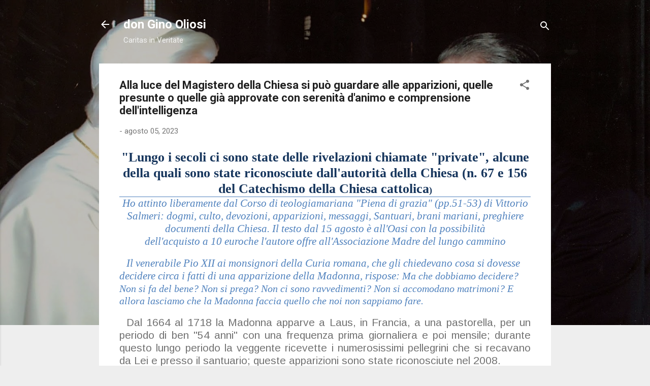

--- FILE ---
content_type: text/html; charset=UTF-8
request_url: https://www.donginooliosi.com/2023/08/alla-luce-del-magistero-della-chiesa-si.html
body_size: 28807
content:
<!DOCTYPE html>
<html dir='ltr' lang='it'>
<head>
<meta content='width=device-width, initial-scale=1' name='viewport'/>
<title>Alla luce del Magistero della Chiesa si puo&#768; guardare alle apparizioni, quelle presunte o quelle gia&#768; approvate con serenita&#768; d&#39;animo e comprensione dell&#39;intelligenza</title>
<meta content='text/html; charset=UTF-8' http-equiv='Content-Type'/>
<!-- Chrome, Firefox OS and Opera -->
<meta content='#eeeeee' name='theme-color'/>
<!-- Windows Phone -->
<meta content='#eeeeee' name='msapplication-navbutton-color'/>
<meta content='blogger' name='generator'/>
<link href='https://www.donginooliosi.com/favicon.ico' rel='icon' type='image/x-icon'/>
<link href='https://www.donginooliosi.com/2023/08/alla-luce-del-magistero-della-chiesa-si.html' rel='canonical'/>
<link rel="alternate" type="application/atom+xml" title="don Gino Oliosi - Atom" href="https://www.donginooliosi.com/feeds/posts/default" />
<link rel="alternate" type="application/rss+xml" title="don Gino Oliosi - RSS" href="https://www.donginooliosi.com/feeds/posts/default?alt=rss" />
<link rel="service.post" type="application/atom+xml" title="don Gino Oliosi - Atom" href="https://www.blogger.com/feeds/2213675883473221106/posts/default" />

<link rel="alternate" type="application/atom+xml" title="don Gino Oliosi - Atom" href="https://www.donginooliosi.com/feeds/161237146299156802/comments/default" />
<!--Can't find substitution for tag [blog.ieCssRetrofitLinks]-->
<meta content='https://www.donginooliosi.com/2023/08/alla-luce-del-magistero-della-chiesa-si.html' property='og:url'/>
<meta content='Alla luce del Magistero della Chiesa si può guardare alle apparizioni, quelle presunte o quelle già approvate con serenità d&#39;animo e comprensione dell&#39;intelligenza' property='og:title'/>
<meta content='&quot;Lungo i secoli ci sono state delle rivelazioni  chiamate &quot;private&quot;, alcune della quali sono state riconosciute dall&#39;autorità della Chiesa  ...' property='og:description'/>
<style type='text/css'>@font-face{font-family:'Arimo';font-style:normal;font-weight:400;font-display:swap;src:url(//fonts.gstatic.com/s/arimo/v35/P5sfzZCDf9_T_3cV7NCUECyoxNk37cxcDRrBdwcoaaQwpBQ.woff2)format('woff2');unicode-range:U+0460-052F,U+1C80-1C8A,U+20B4,U+2DE0-2DFF,U+A640-A69F,U+FE2E-FE2F;}@font-face{font-family:'Arimo';font-style:normal;font-weight:400;font-display:swap;src:url(//fonts.gstatic.com/s/arimo/v35/P5sfzZCDf9_T_3cV7NCUECyoxNk37cxcBBrBdwcoaaQwpBQ.woff2)format('woff2');unicode-range:U+0301,U+0400-045F,U+0490-0491,U+04B0-04B1,U+2116;}@font-face{font-family:'Arimo';font-style:normal;font-weight:400;font-display:swap;src:url(//fonts.gstatic.com/s/arimo/v35/P5sfzZCDf9_T_3cV7NCUECyoxNk37cxcDBrBdwcoaaQwpBQ.woff2)format('woff2');unicode-range:U+1F00-1FFF;}@font-face{font-family:'Arimo';font-style:normal;font-weight:400;font-display:swap;src:url(//fonts.gstatic.com/s/arimo/v35/P5sfzZCDf9_T_3cV7NCUECyoxNk37cxcAxrBdwcoaaQwpBQ.woff2)format('woff2');unicode-range:U+0370-0377,U+037A-037F,U+0384-038A,U+038C,U+038E-03A1,U+03A3-03FF;}@font-face{font-family:'Arimo';font-style:normal;font-weight:400;font-display:swap;src:url(//fonts.gstatic.com/s/arimo/v35/P5sfzZCDf9_T_3cV7NCUECyoxNk37cxcAhrBdwcoaaQwpBQ.woff2)format('woff2');unicode-range:U+0307-0308,U+0590-05FF,U+200C-2010,U+20AA,U+25CC,U+FB1D-FB4F;}@font-face{font-family:'Arimo';font-style:normal;font-weight:400;font-display:swap;src:url(//fonts.gstatic.com/s/arimo/v35/P5sfzZCDf9_T_3cV7NCUECyoxNk37cxcDxrBdwcoaaQwpBQ.woff2)format('woff2');unicode-range:U+0102-0103,U+0110-0111,U+0128-0129,U+0168-0169,U+01A0-01A1,U+01AF-01B0,U+0300-0301,U+0303-0304,U+0308-0309,U+0323,U+0329,U+1EA0-1EF9,U+20AB;}@font-face{font-family:'Arimo';font-style:normal;font-weight:400;font-display:swap;src:url(//fonts.gstatic.com/s/arimo/v35/P5sfzZCDf9_T_3cV7NCUECyoxNk37cxcDhrBdwcoaaQwpBQ.woff2)format('woff2');unicode-range:U+0100-02BA,U+02BD-02C5,U+02C7-02CC,U+02CE-02D7,U+02DD-02FF,U+0304,U+0308,U+0329,U+1D00-1DBF,U+1E00-1E9F,U+1EF2-1EFF,U+2020,U+20A0-20AB,U+20AD-20C0,U+2113,U+2C60-2C7F,U+A720-A7FF;}@font-face{font-family:'Arimo';font-style:normal;font-weight:400;font-display:swap;src:url(//fonts.gstatic.com/s/arimo/v35/P5sfzZCDf9_T_3cV7NCUECyoxNk37cxcABrBdwcoaaQw.woff2)format('woff2');unicode-range:U+0000-00FF,U+0131,U+0152-0153,U+02BB-02BC,U+02C6,U+02DA,U+02DC,U+0304,U+0308,U+0329,U+2000-206F,U+20AC,U+2122,U+2191,U+2193,U+2212,U+2215,U+FEFF,U+FFFD;}@font-face{font-family:'Roboto';font-style:italic;font-weight:300;font-stretch:100%;font-display:swap;src:url(//fonts.gstatic.com/s/roboto/v50/KFOKCnqEu92Fr1Mu53ZEC9_Vu3r1gIhOszmOClHrs6ljXfMMLt_QuAX-k3Yi128m0kN2.woff2)format('woff2');unicode-range:U+0460-052F,U+1C80-1C8A,U+20B4,U+2DE0-2DFF,U+A640-A69F,U+FE2E-FE2F;}@font-face{font-family:'Roboto';font-style:italic;font-weight:300;font-stretch:100%;font-display:swap;src:url(//fonts.gstatic.com/s/roboto/v50/KFOKCnqEu92Fr1Mu53ZEC9_Vu3r1gIhOszmOClHrs6ljXfMMLt_QuAz-k3Yi128m0kN2.woff2)format('woff2');unicode-range:U+0301,U+0400-045F,U+0490-0491,U+04B0-04B1,U+2116;}@font-face{font-family:'Roboto';font-style:italic;font-weight:300;font-stretch:100%;font-display:swap;src:url(//fonts.gstatic.com/s/roboto/v50/KFOKCnqEu92Fr1Mu53ZEC9_Vu3r1gIhOszmOClHrs6ljXfMMLt_QuAT-k3Yi128m0kN2.woff2)format('woff2');unicode-range:U+1F00-1FFF;}@font-face{font-family:'Roboto';font-style:italic;font-weight:300;font-stretch:100%;font-display:swap;src:url(//fonts.gstatic.com/s/roboto/v50/KFOKCnqEu92Fr1Mu53ZEC9_Vu3r1gIhOszmOClHrs6ljXfMMLt_QuAv-k3Yi128m0kN2.woff2)format('woff2');unicode-range:U+0370-0377,U+037A-037F,U+0384-038A,U+038C,U+038E-03A1,U+03A3-03FF;}@font-face{font-family:'Roboto';font-style:italic;font-weight:300;font-stretch:100%;font-display:swap;src:url(//fonts.gstatic.com/s/roboto/v50/KFOKCnqEu92Fr1Mu53ZEC9_Vu3r1gIhOszmOClHrs6ljXfMMLt_QuHT-k3Yi128m0kN2.woff2)format('woff2');unicode-range:U+0302-0303,U+0305,U+0307-0308,U+0310,U+0312,U+0315,U+031A,U+0326-0327,U+032C,U+032F-0330,U+0332-0333,U+0338,U+033A,U+0346,U+034D,U+0391-03A1,U+03A3-03A9,U+03B1-03C9,U+03D1,U+03D5-03D6,U+03F0-03F1,U+03F4-03F5,U+2016-2017,U+2034-2038,U+203C,U+2040,U+2043,U+2047,U+2050,U+2057,U+205F,U+2070-2071,U+2074-208E,U+2090-209C,U+20D0-20DC,U+20E1,U+20E5-20EF,U+2100-2112,U+2114-2115,U+2117-2121,U+2123-214F,U+2190,U+2192,U+2194-21AE,U+21B0-21E5,U+21F1-21F2,U+21F4-2211,U+2213-2214,U+2216-22FF,U+2308-230B,U+2310,U+2319,U+231C-2321,U+2336-237A,U+237C,U+2395,U+239B-23B7,U+23D0,U+23DC-23E1,U+2474-2475,U+25AF,U+25B3,U+25B7,U+25BD,U+25C1,U+25CA,U+25CC,U+25FB,U+266D-266F,U+27C0-27FF,U+2900-2AFF,U+2B0E-2B11,U+2B30-2B4C,U+2BFE,U+3030,U+FF5B,U+FF5D,U+1D400-1D7FF,U+1EE00-1EEFF;}@font-face{font-family:'Roboto';font-style:italic;font-weight:300;font-stretch:100%;font-display:swap;src:url(//fonts.gstatic.com/s/roboto/v50/KFOKCnqEu92Fr1Mu53ZEC9_Vu3r1gIhOszmOClHrs6ljXfMMLt_QuGb-k3Yi128m0kN2.woff2)format('woff2');unicode-range:U+0001-000C,U+000E-001F,U+007F-009F,U+20DD-20E0,U+20E2-20E4,U+2150-218F,U+2190,U+2192,U+2194-2199,U+21AF,U+21E6-21F0,U+21F3,U+2218-2219,U+2299,U+22C4-22C6,U+2300-243F,U+2440-244A,U+2460-24FF,U+25A0-27BF,U+2800-28FF,U+2921-2922,U+2981,U+29BF,U+29EB,U+2B00-2BFF,U+4DC0-4DFF,U+FFF9-FFFB,U+10140-1018E,U+10190-1019C,U+101A0,U+101D0-101FD,U+102E0-102FB,U+10E60-10E7E,U+1D2C0-1D2D3,U+1D2E0-1D37F,U+1F000-1F0FF,U+1F100-1F1AD,U+1F1E6-1F1FF,U+1F30D-1F30F,U+1F315,U+1F31C,U+1F31E,U+1F320-1F32C,U+1F336,U+1F378,U+1F37D,U+1F382,U+1F393-1F39F,U+1F3A7-1F3A8,U+1F3AC-1F3AF,U+1F3C2,U+1F3C4-1F3C6,U+1F3CA-1F3CE,U+1F3D4-1F3E0,U+1F3ED,U+1F3F1-1F3F3,U+1F3F5-1F3F7,U+1F408,U+1F415,U+1F41F,U+1F426,U+1F43F,U+1F441-1F442,U+1F444,U+1F446-1F449,U+1F44C-1F44E,U+1F453,U+1F46A,U+1F47D,U+1F4A3,U+1F4B0,U+1F4B3,U+1F4B9,U+1F4BB,U+1F4BF,U+1F4C8-1F4CB,U+1F4D6,U+1F4DA,U+1F4DF,U+1F4E3-1F4E6,U+1F4EA-1F4ED,U+1F4F7,U+1F4F9-1F4FB,U+1F4FD-1F4FE,U+1F503,U+1F507-1F50B,U+1F50D,U+1F512-1F513,U+1F53E-1F54A,U+1F54F-1F5FA,U+1F610,U+1F650-1F67F,U+1F687,U+1F68D,U+1F691,U+1F694,U+1F698,U+1F6AD,U+1F6B2,U+1F6B9-1F6BA,U+1F6BC,U+1F6C6-1F6CF,U+1F6D3-1F6D7,U+1F6E0-1F6EA,U+1F6F0-1F6F3,U+1F6F7-1F6FC,U+1F700-1F7FF,U+1F800-1F80B,U+1F810-1F847,U+1F850-1F859,U+1F860-1F887,U+1F890-1F8AD,U+1F8B0-1F8BB,U+1F8C0-1F8C1,U+1F900-1F90B,U+1F93B,U+1F946,U+1F984,U+1F996,U+1F9E9,U+1FA00-1FA6F,U+1FA70-1FA7C,U+1FA80-1FA89,U+1FA8F-1FAC6,U+1FACE-1FADC,U+1FADF-1FAE9,U+1FAF0-1FAF8,U+1FB00-1FBFF;}@font-face{font-family:'Roboto';font-style:italic;font-weight:300;font-stretch:100%;font-display:swap;src:url(//fonts.gstatic.com/s/roboto/v50/KFOKCnqEu92Fr1Mu53ZEC9_Vu3r1gIhOszmOClHrs6ljXfMMLt_QuAf-k3Yi128m0kN2.woff2)format('woff2');unicode-range:U+0102-0103,U+0110-0111,U+0128-0129,U+0168-0169,U+01A0-01A1,U+01AF-01B0,U+0300-0301,U+0303-0304,U+0308-0309,U+0323,U+0329,U+1EA0-1EF9,U+20AB;}@font-face{font-family:'Roboto';font-style:italic;font-weight:300;font-stretch:100%;font-display:swap;src:url(//fonts.gstatic.com/s/roboto/v50/KFOKCnqEu92Fr1Mu53ZEC9_Vu3r1gIhOszmOClHrs6ljXfMMLt_QuAb-k3Yi128m0kN2.woff2)format('woff2');unicode-range:U+0100-02BA,U+02BD-02C5,U+02C7-02CC,U+02CE-02D7,U+02DD-02FF,U+0304,U+0308,U+0329,U+1D00-1DBF,U+1E00-1E9F,U+1EF2-1EFF,U+2020,U+20A0-20AB,U+20AD-20C0,U+2113,U+2C60-2C7F,U+A720-A7FF;}@font-face{font-family:'Roboto';font-style:italic;font-weight:300;font-stretch:100%;font-display:swap;src:url(//fonts.gstatic.com/s/roboto/v50/KFOKCnqEu92Fr1Mu53ZEC9_Vu3r1gIhOszmOClHrs6ljXfMMLt_QuAj-k3Yi128m0g.woff2)format('woff2');unicode-range:U+0000-00FF,U+0131,U+0152-0153,U+02BB-02BC,U+02C6,U+02DA,U+02DC,U+0304,U+0308,U+0329,U+2000-206F,U+20AC,U+2122,U+2191,U+2193,U+2212,U+2215,U+FEFF,U+FFFD;}@font-face{font-family:'Roboto';font-style:normal;font-weight:400;font-stretch:100%;font-display:swap;src:url(//fonts.gstatic.com/s/roboto/v50/KFO7CnqEu92Fr1ME7kSn66aGLdTylUAMa3GUBHMdazTgWw.woff2)format('woff2');unicode-range:U+0460-052F,U+1C80-1C8A,U+20B4,U+2DE0-2DFF,U+A640-A69F,U+FE2E-FE2F;}@font-face{font-family:'Roboto';font-style:normal;font-weight:400;font-stretch:100%;font-display:swap;src:url(//fonts.gstatic.com/s/roboto/v50/KFO7CnqEu92Fr1ME7kSn66aGLdTylUAMa3iUBHMdazTgWw.woff2)format('woff2');unicode-range:U+0301,U+0400-045F,U+0490-0491,U+04B0-04B1,U+2116;}@font-face{font-family:'Roboto';font-style:normal;font-weight:400;font-stretch:100%;font-display:swap;src:url(//fonts.gstatic.com/s/roboto/v50/KFO7CnqEu92Fr1ME7kSn66aGLdTylUAMa3CUBHMdazTgWw.woff2)format('woff2');unicode-range:U+1F00-1FFF;}@font-face{font-family:'Roboto';font-style:normal;font-weight:400;font-stretch:100%;font-display:swap;src:url(//fonts.gstatic.com/s/roboto/v50/KFO7CnqEu92Fr1ME7kSn66aGLdTylUAMa3-UBHMdazTgWw.woff2)format('woff2');unicode-range:U+0370-0377,U+037A-037F,U+0384-038A,U+038C,U+038E-03A1,U+03A3-03FF;}@font-face{font-family:'Roboto';font-style:normal;font-weight:400;font-stretch:100%;font-display:swap;src:url(//fonts.gstatic.com/s/roboto/v50/KFO7CnqEu92Fr1ME7kSn66aGLdTylUAMawCUBHMdazTgWw.woff2)format('woff2');unicode-range:U+0302-0303,U+0305,U+0307-0308,U+0310,U+0312,U+0315,U+031A,U+0326-0327,U+032C,U+032F-0330,U+0332-0333,U+0338,U+033A,U+0346,U+034D,U+0391-03A1,U+03A3-03A9,U+03B1-03C9,U+03D1,U+03D5-03D6,U+03F0-03F1,U+03F4-03F5,U+2016-2017,U+2034-2038,U+203C,U+2040,U+2043,U+2047,U+2050,U+2057,U+205F,U+2070-2071,U+2074-208E,U+2090-209C,U+20D0-20DC,U+20E1,U+20E5-20EF,U+2100-2112,U+2114-2115,U+2117-2121,U+2123-214F,U+2190,U+2192,U+2194-21AE,U+21B0-21E5,U+21F1-21F2,U+21F4-2211,U+2213-2214,U+2216-22FF,U+2308-230B,U+2310,U+2319,U+231C-2321,U+2336-237A,U+237C,U+2395,U+239B-23B7,U+23D0,U+23DC-23E1,U+2474-2475,U+25AF,U+25B3,U+25B7,U+25BD,U+25C1,U+25CA,U+25CC,U+25FB,U+266D-266F,U+27C0-27FF,U+2900-2AFF,U+2B0E-2B11,U+2B30-2B4C,U+2BFE,U+3030,U+FF5B,U+FF5D,U+1D400-1D7FF,U+1EE00-1EEFF;}@font-face{font-family:'Roboto';font-style:normal;font-weight:400;font-stretch:100%;font-display:swap;src:url(//fonts.gstatic.com/s/roboto/v50/KFO7CnqEu92Fr1ME7kSn66aGLdTylUAMaxKUBHMdazTgWw.woff2)format('woff2');unicode-range:U+0001-000C,U+000E-001F,U+007F-009F,U+20DD-20E0,U+20E2-20E4,U+2150-218F,U+2190,U+2192,U+2194-2199,U+21AF,U+21E6-21F0,U+21F3,U+2218-2219,U+2299,U+22C4-22C6,U+2300-243F,U+2440-244A,U+2460-24FF,U+25A0-27BF,U+2800-28FF,U+2921-2922,U+2981,U+29BF,U+29EB,U+2B00-2BFF,U+4DC0-4DFF,U+FFF9-FFFB,U+10140-1018E,U+10190-1019C,U+101A0,U+101D0-101FD,U+102E0-102FB,U+10E60-10E7E,U+1D2C0-1D2D3,U+1D2E0-1D37F,U+1F000-1F0FF,U+1F100-1F1AD,U+1F1E6-1F1FF,U+1F30D-1F30F,U+1F315,U+1F31C,U+1F31E,U+1F320-1F32C,U+1F336,U+1F378,U+1F37D,U+1F382,U+1F393-1F39F,U+1F3A7-1F3A8,U+1F3AC-1F3AF,U+1F3C2,U+1F3C4-1F3C6,U+1F3CA-1F3CE,U+1F3D4-1F3E0,U+1F3ED,U+1F3F1-1F3F3,U+1F3F5-1F3F7,U+1F408,U+1F415,U+1F41F,U+1F426,U+1F43F,U+1F441-1F442,U+1F444,U+1F446-1F449,U+1F44C-1F44E,U+1F453,U+1F46A,U+1F47D,U+1F4A3,U+1F4B0,U+1F4B3,U+1F4B9,U+1F4BB,U+1F4BF,U+1F4C8-1F4CB,U+1F4D6,U+1F4DA,U+1F4DF,U+1F4E3-1F4E6,U+1F4EA-1F4ED,U+1F4F7,U+1F4F9-1F4FB,U+1F4FD-1F4FE,U+1F503,U+1F507-1F50B,U+1F50D,U+1F512-1F513,U+1F53E-1F54A,U+1F54F-1F5FA,U+1F610,U+1F650-1F67F,U+1F687,U+1F68D,U+1F691,U+1F694,U+1F698,U+1F6AD,U+1F6B2,U+1F6B9-1F6BA,U+1F6BC,U+1F6C6-1F6CF,U+1F6D3-1F6D7,U+1F6E0-1F6EA,U+1F6F0-1F6F3,U+1F6F7-1F6FC,U+1F700-1F7FF,U+1F800-1F80B,U+1F810-1F847,U+1F850-1F859,U+1F860-1F887,U+1F890-1F8AD,U+1F8B0-1F8BB,U+1F8C0-1F8C1,U+1F900-1F90B,U+1F93B,U+1F946,U+1F984,U+1F996,U+1F9E9,U+1FA00-1FA6F,U+1FA70-1FA7C,U+1FA80-1FA89,U+1FA8F-1FAC6,U+1FACE-1FADC,U+1FADF-1FAE9,U+1FAF0-1FAF8,U+1FB00-1FBFF;}@font-face{font-family:'Roboto';font-style:normal;font-weight:400;font-stretch:100%;font-display:swap;src:url(//fonts.gstatic.com/s/roboto/v50/KFO7CnqEu92Fr1ME7kSn66aGLdTylUAMa3OUBHMdazTgWw.woff2)format('woff2');unicode-range:U+0102-0103,U+0110-0111,U+0128-0129,U+0168-0169,U+01A0-01A1,U+01AF-01B0,U+0300-0301,U+0303-0304,U+0308-0309,U+0323,U+0329,U+1EA0-1EF9,U+20AB;}@font-face{font-family:'Roboto';font-style:normal;font-weight:400;font-stretch:100%;font-display:swap;src:url(//fonts.gstatic.com/s/roboto/v50/KFO7CnqEu92Fr1ME7kSn66aGLdTylUAMa3KUBHMdazTgWw.woff2)format('woff2');unicode-range:U+0100-02BA,U+02BD-02C5,U+02C7-02CC,U+02CE-02D7,U+02DD-02FF,U+0304,U+0308,U+0329,U+1D00-1DBF,U+1E00-1E9F,U+1EF2-1EFF,U+2020,U+20A0-20AB,U+20AD-20C0,U+2113,U+2C60-2C7F,U+A720-A7FF;}@font-face{font-family:'Roboto';font-style:normal;font-weight:400;font-stretch:100%;font-display:swap;src:url(//fonts.gstatic.com/s/roboto/v50/KFO7CnqEu92Fr1ME7kSn66aGLdTylUAMa3yUBHMdazQ.woff2)format('woff2');unicode-range:U+0000-00FF,U+0131,U+0152-0153,U+02BB-02BC,U+02C6,U+02DA,U+02DC,U+0304,U+0308,U+0329,U+2000-206F,U+20AC,U+2122,U+2191,U+2193,U+2212,U+2215,U+FEFF,U+FFFD;}@font-face{font-family:'Roboto';font-style:normal;font-weight:700;font-stretch:100%;font-display:swap;src:url(//fonts.gstatic.com/s/roboto/v50/KFO7CnqEu92Fr1ME7kSn66aGLdTylUAMa3GUBHMdazTgWw.woff2)format('woff2');unicode-range:U+0460-052F,U+1C80-1C8A,U+20B4,U+2DE0-2DFF,U+A640-A69F,U+FE2E-FE2F;}@font-face{font-family:'Roboto';font-style:normal;font-weight:700;font-stretch:100%;font-display:swap;src:url(//fonts.gstatic.com/s/roboto/v50/KFO7CnqEu92Fr1ME7kSn66aGLdTylUAMa3iUBHMdazTgWw.woff2)format('woff2');unicode-range:U+0301,U+0400-045F,U+0490-0491,U+04B0-04B1,U+2116;}@font-face{font-family:'Roboto';font-style:normal;font-weight:700;font-stretch:100%;font-display:swap;src:url(//fonts.gstatic.com/s/roboto/v50/KFO7CnqEu92Fr1ME7kSn66aGLdTylUAMa3CUBHMdazTgWw.woff2)format('woff2');unicode-range:U+1F00-1FFF;}@font-face{font-family:'Roboto';font-style:normal;font-weight:700;font-stretch:100%;font-display:swap;src:url(//fonts.gstatic.com/s/roboto/v50/KFO7CnqEu92Fr1ME7kSn66aGLdTylUAMa3-UBHMdazTgWw.woff2)format('woff2');unicode-range:U+0370-0377,U+037A-037F,U+0384-038A,U+038C,U+038E-03A1,U+03A3-03FF;}@font-face{font-family:'Roboto';font-style:normal;font-weight:700;font-stretch:100%;font-display:swap;src:url(//fonts.gstatic.com/s/roboto/v50/KFO7CnqEu92Fr1ME7kSn66aGLdTylUAMawCUBHMdazTgWw.woff2)format('woff2');unicode-range:U+0302-0303,U+0305,U+0307-0308,U+0310,U+0312,U+0315,U+031A,U+0326-0327,U+032C,U+032F-0330,U+0332-0333,U+0338,U+033A,U+0346,U+034D,U+0391-03A1,U+03A3-03A9,U+03B1-03C9,U+03D1,U+03D5-03D6,U+03F0-03F1,U+03F4-03F5,U+2016-2017,U+2034-2038,U+203C,U+2040,U+2043,U+2047,U+2050,U+2057,U+205F,U+2070-2071,U+2074-208E,U+2090-209C,U+20D0-20DC,U+20E1,U+20E5-20EF,U+2100-2112,U+2114-2115,U+2117-2121,U+2123-214F,U+2190,U+2192,U+2194-21AE,U+21B0-21E5,U+21F1-21F2,U+21F4-2211,U+2213-2214,U+2216-22FF,U+2308-230B,U+2310,U+2319,U+231C-2321,U+2336-237A,U+237C,U+2395,U+239B-23B7,U+23D0,U+23DC-23E1,U+2474-2475,U+25AF,U+25B3,U+25B7,U+25BD,U+25C1,U+25CA,U+25CC,U+25FB,U+266D-266F,U+27C0-27FF,U+2900-2AFF,U+2B0E-2B11,U+2B30-2B4C,U+2BFE,U+3030,U+FF5B,U+FF5D,U+1D400-1D7FF,U+1EE00-1EEFF;}@font-face{font-family:'Roboto';font-style:normal;font-weight:700;font-stretch:100%;font-display:swap;src:url(//fonts.gstatic.com/s/roboto/v50/KFO7CnqEu92Fr1ME7kSn66aGLdTylUAMaxKUBHMdazTgWw.woff2)format('woff2');unicode-range:U+0001-000C,U+000E-001F,U+007F-009F,U+20DD-20E0,U+20E2-20E4,U+2150-218F,U+2190,U+2192,U+2194-2199,U+21AF,U+21E6-21F0,U+21F3,U+2218-2219,U+2299,U+22C4-22C6,U+2300-243F,U+2440-244A,U+2460-24FF,U+25A0-27BF,U+2800-28FF,U+2921-2922,U+2981,U+29BF,U+29EB,U+2B00-2BFF,U+4DC0-4DFF,U+FFF9-FFFB,U+10140-1018E,U+10190-1019C,U+101A0,U+101D0-101FD,U+102E0-102FB,U+10E60-10E7E,U+1D2C0-1D2D3,U+1D2E0-1D37F,U+1F000-1F0FF,U+1F100-1F1AD,U+1F1E6-1F1FF,U+1F30D-1F30F,U+1F315,U+1F31C,U+1F31E,U+1F320-1F32C,U+1F336,U+1F378,U+1F37D,U+1F382,U+1F393-1F39F,U+1F3A7-1F3A8,U+1F3AC-1F3AF,U+1F3C2,U+1F3C4-1F3C6,U+1F3CA-1F3CE,U+1F3D4-1F3E0,U+1F3ED,U+1F3F1-1F3F3,U+1F3F5-1F3F7,U+1F408,U+1F415,U+1F41F,U+1F426,U+1F43F,U+1F441-1F442,U+1F444,U+1F446-1F449,U+1F44C-1F44E,U+1F453,U+1F46A,U+1F47D,U+1F4A3,U+1F4B0,U+1F4B3,U+1F4B9,U+1F4BB,U+1F4BF,U+1F4C8-1F4CB,U+1F4D6,U+1F4DA,U+1F4DF,U+1F4E3-1F4E6,U+1F4EA-1F4ED,U+1F4F7,U+1F4F9-1F4FB,U+1F4FD-1F4FE,U+1F503,U+1F507-1F50B,U+1F50D,U+1F512-1F513,U+1F53E-1F54A,U+1F54F-1F5FA,U+1F610,U+1F650-1F67F,U+1F687,U+1F68D,U+1F691,U+1F694,U+1F698,U+1F6AD,U+1F6B2,U+1F6B9-1F6BA,U+1F6BC,U+1F6C6-1F6CF,U+1F6D3-1F6D7,U+1F6E0-1F6EA,U+1F6F0-1F6F3,U+1F6F7-1F6FC,U+1F700-1F7FF,U+1F800-1F80B,U+1F810-1F847,U+1F850-1F859,U+1F860-1F887,U+1F890-1F8AD,U+1F8B0-1F8BB,U+1F8C0-1F8C1,U+1F900-1F90B,U+1F93B,U+1F946,U+1F984,U+1F996,U+1F9E9,U+1FA00-1FA6F,U+1FA70-1FA7C,U+1FA80-1FA89,U+1FA8F-1FAC6,U+1FACE-1FADC,U+1FADF-1FAE9,U+1FAF0-1FAF8,U+1FB00-1FBFF;}@font-face{font-family:'Roboto';font-style:normal;font-weight:700;font-stretch:100%;font-display:swap;src:url(//fonts.gstatic.com/s/roboto/v50/KFO7CnqEu92Fr1ME7kSn66aGLdTylUAMa3OUBHMdazTgWw.woff2)format('woff2');unicode-range:U+0102-0103,U+0110-0111,U+0128-0129,U+0168-0169,U+01A0-01A1,U+01AF-01B0,U+0300-0301,U+0303-0304,U+0308-0309,U+0323,U+0329,U+1EA0-1EF9,U+20AB;}@font-face{font-family:'Roboto';font-style:normal;font-weight:700;font-stretch:100%;font-display:swap;src:url(//fonts.gstatic.com/s/roboto/v50/KFO7CnqEu92Fr1ME7kSn66aGLdTylUAMa3KUBHMdazTgWw.woff2)format('woff2');unicode-range:U+0100-02BA,U+02BD-02C5,U+02C7-02CC,U+02CE-02D7,U+02DD-02FF,U+0304,U+0308,U+0329,U+1D00-1DBF,U+1E00-1E9F,U+1EF2-1EFF,U+2020,U+20A0-20AB,U+20AD-20C0,U+2113,U+2C60-2C7F,U+A720-A7FF;}@font-face{font-family:'Roboto';font-style:normal;font-weight:700;font-stretch:100%;font-display:swap;src:url(//fonts.gstatic.com/s/roboto/v50/KFO7CnqEu92Fr1ME7kSn66aGLdTylUAMa3yUBHMdazQ.woff2)format('woff2');unicode-range:U+0000-00FF,U+0131,U+0152-0153,U+02BB-02BC,U+02C6,U+02DA,U+02DC,U+0304,U+0308,U+0329,U+2000-206F,U+20AC,U+2122,U+2191,U+2193,U+2212,U+2215,U+FEFF,U+FFFD;}</style>
<style id='page-skin-1' type='text/css'><!--
/*! normalize.css v3.0.1 | MIT License | git.io/normalize */html{font-family:sans-serif;-ms-text-size-adjust:100%;-webkit-text-size-adjust:100%}body{margin:0}article,aside,details,figcaption,figure,footer,header,hgroup,main,nav,section,summary{display:block}audio,canvas,progress,video{display:inline-block;vertical-align:baseline}audio:not([controls]){display:none;height:0}[hidden],template{display:none}a{background:transparent}a:active,a:hover{outline:0}abbr[title]{border-bottom:1px dotted}b,strong{font-weight:bold}dfn{font-style:italic}h1{font-size:2em;margin:.67em 0}mark{background:#ff0;color:#000}small{font-size:80%}sub,sup{font-size:75%;line-height:0;position:relative;vertical-align:baseline}sup{top:-0.5em}sub{bottom:-0.25em}img{border:0}svg:not(:root){overflow:hidden}figure{margin:1em 40px}hr{-moz-box-sizing:content-box;box-sizing:content-box;height:0}pre{overflow:auto}code,kbd,pre,samp{font-family:monospace,monospace;font-size:1em}button,input,optgroup,select,textarea{color:inherit;font:inherit;margin:0}button{overflow:visible}button,select{text-transform:none}button,html input[type="button"],input[type="reset"],input[type="submit"]{-webkit-appearance:button;cursor:pointer}button[disabled],html input[disabled]{cursor:default}button::-moz-focus-inner,input::-moz-focus-inner{border:0;padding:0}input{line-height:normal}input[type="checkbox"],input[type="radio"]{box-sizing:border-box;padding:0}input[type="number"]::-webkit-inner-spin-button,input[type="number"]::-webkit-outer-spin-button{height:auto}input[type="search"]{-webkit-appearance:textfield;-moz-box-sizing:content-box;-webkit-box-sizing:content-box;box-sizing:content-box}input[type="search"]::-webkit-search-cancel-button,input[type="search"]::-webkit-search-decoration{-webkit-appearance:none}fieldset{border:1px solid #c0c0c0;margin:0 2px;padding:.35em .625em .75em}legend{border:0;padding:0}textarea{overflow:auto}optgroup{font-weight:bold}table{border-collapse:collapse;border-spacing:0}td,th{padding:0}
/*!************************************************
* Blogger Template Style
* Name: Contempo
**************************************************/
body{
overflow-wrap:break-word;
word-break:break-word;
word-wrap:break-word
}
.hidden{
display:none
}
.invisible{
visibility:hidden
}
.container::after,.float-container::after{
clear:both;
content:"";
display:table
}
.clearboth{
clear:both
}
#comments .comment .comment-actions,.subscribe-popup .FollowByEmail .follow-by-email-submit,.widget.Profile .profile-link,.widget.Profile .profile-link.visit-profile{
background:0 0;
border:0;
box-shadow:none;
color:#2196f3;
cursor:pointer;
font-size:14px;
font-weight:700;
outline:0;
text-decoration:none;
text-transform:uppercase;
width:auto
}
.dim-overlay{
background-color:rgba(0,0,0,.54);
height:100vh;
left:0;
position:fixed;
top:0;
width:100%
}
#sharing-dim-overlay{
background-color:transparent
}
input::-ms-clear{
display:none
}
.blogger-logo,.svg-icon-24.blogger-logo{
fill:#ff9800;
opacity:1
}
.loading-spinner-large{
-webkit-animation:mspin-rotate 1.568s infinite linear;
animation:mspin-rotate 1.568s infinite linear;
height:48px;
overflow:hidden;
position:absolute;
width:48px;
z-index:200
}
.loading-spinner-large>div{
-webkit-animation:mspin-revrot 5332ms infinite steps(4);
animation:mspin-revrot 5332ms infinite steps(4)
}
.loading-spinner-large>div>div{
-webkit-animation:mspin-singlecolor-large-film 1333ms infinite steps(81);
animation:mspin-singlecolor-large-film 1333ms infinite steps(81);
background-size:100%;
height:48px;
width:3888px
}
.mspin-black-large>div>div,.mspin-grey_54-large>div>div{
background-image:url(https://www.blogblog.com/indie/mspin_black_large.svg)
}
.mspin-white-large>div>div{
background-image:url(https://www.blogblog.com/indie/mspin_white_large.svg)
}
.mspin-grey_54-large{
opacity:.54
}
@-webkit-keyframes mspin-singlecolor-large-film{
from{
-webkit-transform:translateX(0);
transform:translateX(0)
}
to{
-webkit-transform:translateX(-3888px);
transform:translateX(-3888px)
}
}
@keyframes mspin-singlecolor-large-film{
from{
-webkit-transform:translateX(0);
transform:translateX(0)
}
to{
-webkit-transform:translateX(-3888px);
transform:translateX(-3888px)
}
}
@-webkit-keyframes mspin-rotate{
from{
-webkit-transform:rotate(0);
transform:rotate(0)
}
to{
-webkit-transform:rotate(360deg);
transform:rotate(360deg)
}
}
@keyframes mspin-rotate{
from{
-webkit-transform:rotate(0);
transform:rotate(0)
}
to{
-webkit-transform:rotate(360deg);
transform:rotate(360deg)
}
}
@-webkit-keyframes mspin-revrot{
from{
-webkit-transform:rotate(0);
transform:rotate(0)
}
to{
-webkit-transform:rotate(-360deg);
transform:rotate(-360deg)
}
}
@keyframes mspin-revrot{
from{
-webkit-transform:rotate(0);
transform:rotate(0)
}
to{
-webkit-transform:rotate(-360deg);
transform:rotate(-360deg)
}
}
.skip-navigation{
background-color:#fff;
box-sizing:border-box;
color:#000;
display:block;
height:0;
left:0;
line-height:50px;
overflow:hidden;
padding-top:0;
position:fixed;
text-align:center;
top:0;
-webkit-transition:box-shadow .3s,height .3s,padding-top .3s;
transition:box-shadow .3s,height .3s,padding-top .3s;
width:100%;
z-index:900
}
.skip-navigation:focus{
box-shadow:0 4px 5px 0 rgba(0,0,0,.14),0 1px 10px 0 rgba(0,0,0,.12),0 2px 4px -1px rgba(0,0,0,.2);
height:50px
}
#main{
outline:0
}
.main-heading{
position:absolute;
clip:rect(1px,1px,1px,1px);
padding:0;
border:0;
height:1px;
width:1px;
overflow:hidden
}
.Attribution{
margin-top:1em;
text-align:center
}
.Attribution .blogger img,.Attribution .blogger svg{
vertical-align:bottom
}
.Attribution .blogger img{
margin-right:.5em
}
.Attribution div{
line-height:24px;
margin-top:.5em
}
.Attribution .copyright,.Attribution .image-attribution{
font-size:.7em;
margin-top:1.5em
}
.BLOG_mobile_video_class{
display:none
}
.bg-photo{
background-attachment:scroll!important
}
body .CSS_LIGHTBOX{
z-index:900
}
.extendable .show-less,.extendable .show-more{
border-color:#2196f3;
color:#2196f3;
margin-top:8px
}
.extendable .show-less.hidden,.extendable .show-more.hidden{
display:none
}
.inline-ad{
display:none;
max-width:100%;
overflow:hidden
}
.adsbygoogle{
display:block
}
#cookieChoiceInfo{
bottom:0;
top:auto
}
iframe.b-hbp-video{
border:0
}
.post-body img{
max-width:100%
}
.post-body iframe{
max-width:100%
}
.post-body a[imageanchor="1"]{
display:inline-block
}
.byline{
margin-right:1em
}
.byline:last-child{
margin-right:0
}
.link-copied-dialog{
max-width:520px;
outline:0
}
.link-copied-dialog .modal-dialog-buttons{
margin-top:8px
}
.link-copied-dialog .goog-buttonset-default{
background:0 0;
border:0
}
.link-copied-dialog .goog-buttonset-default:focus{
outline:0
}
.paging-control-container{
margin-bottom:16px
}
.paging-control-container .paging-control{
display:inline-block
}
.paging-control-container .comment-range-text::after,.paging-control-container .paging-control{
color:#2196f3
}
.paging-control-container .comment-range-text,.paging-control-container .paging-control{
margin-right:8px
}
.paging-control-container .comment-range-text::after,.paging-control-container .paging-control::after{
content:"\b7";
cursor:default;
padding-left:8px;
pointer-events:none
}
.paging-control-container .comment-range-text:last-child::after,.paging-control-container .paging-control:last-child::after{
content:none
}
.byline.reactions iframe{
height:20px
}
.b-notification{
color:#000;
background-color:#fff;
border-bottom:solid 1px #000;
box-sizing:border-box;
padding:16px 32px;
text-align:center
}
.b-notification.visible{
-webkit-transition:margin-top .3s cubic-bezier(.4,0,.2,1);
transition:margin-top .3s cubic-bezier(.4,0,.2,1)
}
.b-notification.invisible{
position:absolute
}
.b-notification-close{
position:absolute;
right:8px;
top:8px
}
.no-posts-message{
line-height:40px;
text-align:center
}
@media screen and (max-width:800px){
body.item-view .post-body a[imageanchor="1"][style*="float: left;"],body.item-view .post-body a[imageanchor="1"][style*="float: right;"]{
float:none!important;
clear:none!important
}
body.item-view .post-body a[imageanchor="1"] img{
display:block;
height:auto;
margin:0 auto
}
body.item-view .post-body>.separator:first-child>a[imageanchor="1"]:first-child{
margin-top:20px
}
.post-body a[imageanchor]{
display:block
}
body.item-view .post-body a[imageanchor="1"]{
margin-left:0!important;
margin-right:0!important
}
body.item-view .post-body a[imageanchor="1"]+a[imageanchor="1"]{
margin-top:16px
}
}
.item-control{
display:none
}
#comments{
border-top:1px dashed rgba(0,0,0,.54);
margin-top:20px;
padding:20px
}
#comments .comment-thread ol{
margin:0;
padding-left:0;
padding-left:0
}
#comments .comment .comment-replybox-single,#comments .comment-thread .comment-replies{
margin-left:60px
}
#comments .comment-thread .thread-count{
display:none
}
#comments .comment{
list-style-type:none;
padding:0 0 30px;
position:relative
}
#comments .comment .comment{
padding-bottom:8px
}
.comment .avatar-image-container{
position:absolute
}
.comment .avatar-image-container img{
border-radius:50%
}
.avatar-image-container svg,.comment .avatar-image-container .avatar-icon{
border-radius:50%;
border:solid 1px #707070;
box-sizing:border-box;
fill:#707070;
height:35px;
margin:0;
padding:7px;
width:35px
}
.comment .comment-block{
margin-top:10px;
margin-left:60px;
padding-bottom:0
}
#comments .comment-author-header-wrapper{
margin-left:40px
}
#comments .comment .thread-expanded .comment-block{
padding-bottom:20px
}
#comments .comment .comment-header .user,#comments .comment .comment-header .user a{
color:#212121;
font-style:normal;
font-weight:700
}
#comments .comment .comment-actions{
bottom:0;
margin-bottom:15px;
position:absolute
}
#comments .comment .comment-actions>*{
margin-right:8px
}
#comments .comment .comment-header .datetime{
bottom:0;
color:rgba(33,33,33,.54);
display:inline-block;
font-size:13px;
font-style:italic;
margin-left:8px
}
#comments .comment .comment-footer .comment-timestamp a,#comments .comment .comment-header .datetime a{
color:rgba(33,33,33,.54)
}
#comments .comment .comment-content,.comment .comment-body{
margin-top:12px;
word-break:break-word
}
.comment-body{
margin-bottom:12px
}
#comments.embed[data-num-comments="0"]{
border:0;
margin-top:0;
padding-top:0
}
#comments.embed[data-num-comments="0"] #comment-post-message,#comments.embed[data-num-comments="0"] div.comment-form>p,#comments.embed[data-num-comments="0"] p.comment-footer{
display:none
}
#comment-editor-src{
display:none
}
.comments .comments-content .loadmore.loaded{
max-height:0;
opacity:0;
overflow:hidden
}
.extendable .remaining-items{
height:0;
overflow:hidden;
-webkit-transition:height .3s cubic-bezier(.4,0,.2,1);
transition:height .3s cubic-bezier(.4,0,.2,1)
}
.extendable .remaining-items.expanded{
height:auto
}
.svg-icon-24,.svg-icon-24-button{
cursor:pointer;
height:24px;
width:24px;
min-width:24px
}
.touch-icon{
margin:-12px;
padding:12px
}
.touch-icon:active,.touch-icon:focus{
background-color:rgba(153,153,153,.4);
border-radius:50%
}
svg:not(:root).touch-icon{
overflow:visible
}
html[dir=rtl] .rtl-reversible-icon{
-webkit-transform:scaleX(-1);
-ms-transform:scaleX(-1);
transform:scaleX(-1)
}
.svg-icon-24-button,.touch-icon-button{
background:0 0;
border:0;
margin:0;
outline:0;
padding:0
}
.touch-icon-button .touch-icon:active,.touch-icon-button .touch-icon:focus{
background-color:transparent
}
.touch-icon-button:active .touch-icon,.touch-icon-button:focus .touch-icon{
background-color:rgba(153,153,153,.4);
border-radius:50%
}
.Profile .default-avatar-wrapper .avatar-icon{
border-radius:50%;
border:solid 1px #707070;
box-sizing:border-box;
fill:#707070;
margin:0
}
.Profile .individual .default-avatar-wrapper .avatar-icon{
padding:25px
}
.Profile .individual .avatar-icon,.Profile .individual .profile-img{
height:120px;
width:120px
}
.Profile .team .default-avatar-wrapper .avatar-icon{
padding:8px
}
.Profile .team .avatar-icon,.Profile .team .default-avatar-wrapper,.Profile .team .profile-img{
height:40px;
width:40px
}
.snippet-container{
margin:0;
position:relative;
overflow:hidden
}
.snippet-fade{
bottom:0;
box-sizing:border-box;
position:absolute;
width:96px
}
.snippet-fade{
right:0
}
.snippet-fade:after{
content:"\2026"
}
.snippet-fade:after{
float:right
}
.post-bottom{
-webkit-box-align:center;
-webkit-align-items:center;
-ms-flex-align:center;
align-items:center;
display:-webkit-box;
display:-webkit-flex;
display:-ms-flexbox;
display:flex;
-webkit-flex-wrap:wrap;
-ms-flex-wrap:wrap;
flex-wrap:wrap
}
.post-footer{
-webkit-box-flex:1;
-webkit-flex:1 1 auto;
-ms-flex:1 1 auto;
flex:1 1 auto;
-webkit-flex-wrap:wrap;
-ms-flex-wrap:wrap;
flex-wrap:wrap;
-webkit-box-ordinal-group:2;
-webkit-order:1;
-ms-flex-order:1;
order:1
}
.post-footer>*{
-webkit-box-flex:0;
-webkit-flex:0 1 auto;
-ms-flex:0 1 auto;
flex:0 1 auto
}
.post-footer .byline:last-child{
margin-right:1em
}
.jump-link{
-webkit-box-flex:0;
-webkit-flex:0 0 auto;
-ms-flex:0 0 auto;
flex:0 0 auto;
-webkit-box-ordinal-group:3;
-webkit-order:2;
-ms-flex-order:2;
order:2
}
.centered-top-container.sticky{
left:0;
position:fixed;
right:0;
top:0;
width:auto;
z-index:50;
-webkit-transition-property:opacity,-webkit-transform;
transition-property:opacity,-webkit-transform;
transition-property:transform,opacity;
transition-property:transform,opacity,-webkit-transform;
-webkit-transition-duration:.2s;
transition-duration:.2s;
-webkit-transition-timing-function:cubic-bezier(.4,0,.2,1);
transition-timing-function:cubic-bezier(.4,0,.2,1)
}
.centered-top-placeholder{
display:none
}
.collapsed-header .centered-top-placeholder{
display:block
}
.centered-top-container .Header .replaced h1,.centered-top-placeholder .Header .replaced h1{
display:none
}
.centered-top-container.sticky .Header .replaced h1{
display:block
}
.centered-top-container.sticky .Header .header-widget{
background:0 0
}
.centered-top-container.sticky .Header .header-image-wrapper{
display:none
}
.centered-top-container img,.centered-top-placeholder img{
max-width:100%
}
.collapsible{
-webkit-transition:height .3s cubic-bezier(.4,0,.2,1);
transition:height .3s cubic-bezier(.4,0,.2,1)
}
.collapsible,.collapsible>summary{
display:block;
overflow:hidden
}
.collapsible>:not(summary){
display:none
}
.collapsible[open]>:not(summary){
display:block
}
.collapsible:focus,.collapsible>summary:focus{
outline:0
}
.collapsible>summary{
cursor:pointer;
display:block;
padding:0
}
.collapsible:focus>summary,.collapsible>summary:focus{
background-color:transparent
}
.collapsible>summary::-webkit-details-marker{
display:none
}
.collapsible-title{
-webkit-box-align:center;
-webkit-align-items:center;
-ms-flex-align:center;
align-items:center;
display:-webkit-box;
display:-webkit-flex;
display:-ms-flexbox;
display:flex
}
.collapsible-title .title{
-webkit-box-flex:1;
-webkit-flex:1 1 auto;
-ms-flex:1 1 auto;
flex:1 1 auto;
-webkit-box-ordinal-group:1;
-webkit-order:0;
-ms-flex-order:0;
order:0;
overflow:hidden;
text-overflow:ellipsis;
white-space:nowrap
}
.collapsible-title .chevron-down,.collapsible[open] .collapsible-title .chevron-up{
display:block
}
.collapsible-title .chevron-up,.collapsible[open] .collapsible-title .chevron-down{
display:none
}
.flat-button{
cursor:pointer;
display:inline-block;
font-weight:700;
text-transform:uppercase;
border-radius:2px;
padding:8px;
margin:-8px
}
.flat-icon-button{
background:0 0;
border:0;
margin:0;
outline:0;
padding:0;
margin:-12px;
padding:12px;
cursor:pointer;
box-sizing:content-box;
display:inline-block;
line-height:0
}
.flat-icon-button,.flat-icon-button .splash-wrapper{
border-radius:50%
}
.flat-icon-button .splash.animate{
-webkit-animation-duration:.3s;
animation-duration:.3s
}
.overflowable-container{
max-height:46px;
overflow:hidden;
position:relative
}
.overflow-button{
cursor:pointer
}
#overflowable-dim-overlay{
background:0 0
}
.overflow-popup{
box-shadow:0 2px 2px 0 rgba(0,0,0,.14),0 3px 1px -2px rgba(0,0,0,.2),0 1px 5px 0 rgba(0,0,0,.12);
background-color:#ffffff;
left:0;
max-width:calc(100% - 32px);
position:absolute;
top:0;
visibility:hidden;
z-index:101
}
.overflow-popup ul{
list-style:none
}
.overflow-popup .tabs li,.overflow-popup li{
display:block;
height:auto
}
.overflow-popup .tabs li{
padding-left:0;
padding-right:0
}
.overflow-button.hidden,.overflow-popup .tabs li.hidden,.overflow-popup li.hidden{
display:none
}
.pill-button{
background:0 0;
border:1px solid;
border-radius:12px;
cursor:pointer;
display:inline-block;
padding:4px 16px;
text-transform:uppercase
}
.ripple{
position:relative
}
.ripple>*{
z-index:1
}
.splash-wrapper{
bottom:0;
left:0;
overflow:hidden;
pointer-events:none;
position:absolute;
right:0;
top:0;
z-index:0
}
.splash{
background:#ccc;
border-radius:100%;
display:block;
opacity:.6;
position:absolute;
-webkit-transform:scale(0);
-ms-transform:scale(0);
transform:scale(0)
}
.splash.animate{
-webkit-animation:ripple-effect .4s linear;
animation:ripple-effect .4s linear
}
@-webkit-keyframes ripple-effect{
100%{
opacity:0;
-webkit-transform:scale(2.5);
transform:scale(2.5)
}
}
@keyframes ripple-effect{
100%{
opacity:0;
-webkit-transform:scale(2.5);
transform:scale(2.5)
}
}
.search{
display:-webkit-box;
display:-webkit-flex;
display:-ms-flexbox;
display:flex;
line-height:24px;
width:24px
}
.search.focused{
width:100%
}
.search.focused .section{
width:100%
}
.search form{
z-index:101
}
.search h3{
display:none
}
.search form{
display:-webkit-box;
display:-webkit-flex;
display:-ms-flexbox;
display:flex;
-webkit-box-flex:1;
-webkit-flex:1 0 0;
-ms-flex:1 0 0px;
flex:1 0 0;
border-bottom:solid 1px transparent;
padding-bottom:8px
}
.search form>*{
display:none
}
.search.focused form>*{
display:block
}
.search .search-input label{
display:none
}
.centered-top-placeholder.cloned .search form{
z-index:30
}
.search.focused form{
border-color:#ffffff;
position:relative;
width:auto
}
.collapsed-header .centered-top-container .search.focused form{
border-bottom-color:transparent
}
.search-expand{
-webkit-box-flex:0;
-webkit-flex:0 0 auto;
-ms-flex:0 0 auto;
flex:0 0 auto
}
.search-expand-text{
display:none
}
.search-close{
display:inline;
vertical-align:middle
}
.search-input{
-webkit-box-flex:1;
-webkit-flex:1 0 1px;
-ms-flex:1 0 1px;
flex:1 0 1px
}
.search-input input{
background:0 0;
border:0;
box-sizing:border-box;
color:#ffffff;
display:inline-block;
outline:0;
width:calc(100% - 48px)
}
.search-input input.no-cursor{
color:transparent;
text-shadow:0 0 0 #ffffff
}
.collapsed-header .centered-top-container .search-action,.collapsed-header .centered-top-container .search-input input{
color:#212121
}
.collapsed-header .centered-top-container .search-input input.no-cursor{
color:transparent;
text-shadow:0 0 0 #212121
}
.collapsed-header .centered-top-container .search-input input.no-cursor:focus,.search-input input.no-cursor:focus{
outline:0
}
.search-focused>*{
visibility:hidden
}
.search-focused .search,.search-focused .search-icon{
visibility:visible
}
.search.focused .search-action{
display:block
}
.search.focused .search-action:disabled{
opacity:.3
}
.widget.Sharing .sharing-button{
display:none
}
.widget.Sharing .sharing-buttons li{
padding:0
}
.widget.Sharing .sharing-buttons li span{
display:none
}
.post-share-buttons{
position:relative
}
.centered-bottom .share-buttons .svg-icon-24,.share-buttons .svg-icon-24{
fill:#212121
}
.sharing-open.touch-icon-button:active .touch-icon,.sharing-open.touch-icon-button:focus .touch-icon{
background-color:transparent
}
.share-buttons{
background-color:#ffffff;
border-radius:2px;
box-shadow:0 2px 2px 0 rgba(0,0,0,.14),0 3px 1px -2px rgba(0,0,0,.2),0 1px 5px 0 rgba(0,0,0,.12);
color:#212121;
list-style:none;
margin:0;
padding:8px 0;
position:absolute;
top:-11px;
min-width:200px;
z-index:101
}
.share-buttons.hidden{
display:none
}
.sharing-button{
background:0 0;
border:0;
margin:0;
outline:0;
padding:0;
cursor:pointer
}
.share-buttons li{
margin:0;
height:48px
}
.share-buttons li:last-child{
margin-bottom:0
}
.share-buttons li .sharing-platform-button{
box-sizing:border-box;
cursor:pointer;
display:block;
height:100%;
margin-bottom:0;
padding:0 16px;
position:relative;
width:100%
}
.share-buttons li .sharing-platform-button:focus,.share-buttons li .sharing-platform-button:hover{
background-color:rgba(128,128,128,.1);
outline:0
}
.share-buttons li svg[class*=" sharing-"],.share-buttons li svg[class^=sharing-]{
position:absolute;
top:10px
}
.share-buttons li span.sharing-platform-button{
position:relative;
top:0
}
.share-buttons li .platform-sharing-text{
display:block;
font-size:16px;
line-height:48px;
white-space:nowrap
}
.share-buttons li .platform-sharing-text{
margin-left:56px
}
.sidebar-container{
background-color:#ffffff;
max-width:284px;
overflow-y:auto;
-webkit-transition-property:-webkit-transform;
transition-property:-webkit-transform;
transition-property:transform;
transition-property:transform,-webkit-transform;
-webkit-transition-duration:.3s;
transition-duration:.3s;
-webkit-transition-timing-function:cubic-bezier(0,0,.2,1);
transition-timing-function:cubic-bezier(0,0,.2,1);
width:284px;
z-index:101;
-webkit-overflow-scrolling:touch
}
.sidebar-container .navigation{
line-height:0;
padding:16px
}
.sidebar-container .sidebar-back{
cursor:pointer
}
.sidebar-container .widget{
background:0 0;
margin:0 16px;
padding:16px 0
}
.sidebar-container .widget .title{
color:#212121;
margin:0
}
.sidebar-container .widget ul{
list-style:none;
margin:0;
padding:0
}
.sidebar-container .widget ul ul{
margin-left:1em
}
.sidebar-container .widget li{
font-size:16px;
line-height:normal
}
.sidebar-container .widget+.widget{
border-top:1px dashed #cccccc
}
.BlogArchive li{
margin:16px 0
}
.BlogArchive li:last-child{
margin-bottom:0
}
.Label li a{
display:inline-block
}
.BlogArchive .post-count,.Label .label-count{
float:right;
margin-left:.25em
}
.BlogArchive .post-count::before,.Label .label-count::before{
content:"("
}
.BlogArchive .post-count::after,.Label .label-count::after{
content:")"
}
.widget.Translate .skiptranslate>div{
display:block!important
}
.widget.Profile .profile-link{
display:-webkit-box;
display:-webkit-flex;
display:-ms-flexbox;
display:flex
}
.widget.Profile .team-member .default-avatar-wrapper,.widget.Profile .team-member .profile-img{
-webkit-box-flex:0;
-webkit-flex:0 0 auto;
-ms-flex:0 0 auto;
flex:0 0 auto;
margin-right:1em
}
.widget.Profile .individual .profile-link{
-webkit-box-orient:vertical;
-webkit-box-direction:normal;
-webkit-flex-direction:column;
-ms-flex-direction:column;
flex-direction:column
}
.widget.Profile .team .profile-link .profile-name{
-webkit-align-self:center;
-ms-flex-item-align:center;
align-self:center;
display:block;
-webkit-box-flex:1;
-webkit-flex:1 1 auto;
-ms-flex:1 1 auto;
flex:1 1 auto
}
.dim-overlay{
background-color:rgba(0,0,0,.54);
z-index:100
}
body.sidebar-visible{
overflow-y:hidden
}
@media screen and (max-width:1439px){
.sidebar-container{
bottom:0;
position:fixed;
top:0;
left:0;
right:auto
}
.sidebar-container.sidebar-invisible{
-webkit-transition-timing-function:cubic-bezier(.4,0,.6,1);
transition-timing-function:cubic-bezier(.4,0,.6,1);
-webkit-transform:translateX(-284px);
-ms-transform:translateX(-284px);
transform:translateX(-284px)
}
}
@media screen and (min-width:1440px){
.sidebar-container{
position:absolute;
top:0;
left:0;
right:auto
}
.sidebar-container .navigation{
display:none
}
}
.dialog{
box-shadow:0 2px 2px 0 rgba(0,0,0,.14),0 3px 1px -2px rgba(0,0,0,.2),0 1px 5px 0 rgba(0,0,0,.12);
background:#ffffff;
box-sizing:border-box;
color:#757575;
padding:30px;
position:fixed;
text-align:center;
width:calc(100% - 24px);
z-index:101
}
.dialog input[type=email],.dialog input[type=text]{
background-color:transparent;
border:0;
border-bottom:solid 1px rgba(117,117,117,.12);
color:#757575;
display:block;
font-family:Roboto, sans-serif;
font-size:16px;
line-height:24px;
margin:auto;
padding-bottom:7px;
outline:0;
text-align:center;
width:100%
}
.dialog input[type=email]::-webkit-input-placeholder,.dialog input[type=text]::-webkit-input-placeholder{
color:#757575
}
.dialog input[type=email]::-moz-placeholder,.dialog input[type=text]::-moz-placeholder{
color:#757575
}
.dialog input[type=email]:-ms-input-placeholder,.dialog input[type=text]:-ms-input-placeholder{
color:#757575
}
.dialog input[type=email]::-ms-input-placeholder,.dialog input[type=text]::-ms-input-placeholder{
color:#757575
}
.dialog input[type=email]::placeholder,.dialog input[type=text]::placeholder{
color:#757575
}
.dialog input[type=email]:focus,.dialog input[type=text]:focus{
border-bottom:solid 2px #2196f3;
padding-bottom:6px
}
.dialog input.no-cursor{
color:transparent;
text-shadow:0 0 0 #757575
}
.dialog input.no-cursor:focus{
outline:0
}
.dialog input.no-cursor:focus{
outline:0
}
.dialog input[type=submit]{
font-family:Roboto, sans-serif
}
.dialog .goog-buttonset-default{
color:#2196f3
}
.subscribe-popup{
max-width:364px
}
.subscribe-popup h3{
color:#212121;
font-size:1.8em;
margin-top:0
}
.subscribe-popup .FollowByEmail h3{
display:none
}
.subscribe-popup .FollowByEmail .follow-by-email-submit{
color:#2196f3;
display:inline-block;
margin:0 auto;
margin-top:24px;
width:auto;
white-space:normal
}
.subscribe-popup .FollowByEmail .follow-by-email-submit:disabled{
cursor:default;
opacity:.3
}
@media (max-width:800px){
.blog-name div.widget.Subscribe{
margin-bottom:16px
}
body.item-view .blog-name div.widget.Subscribe{
margin:8px auto 16px auto;
width:100%
}
}
.tabs{
list-style:none
}
.tabs li{
display:inline-block
}
.tabs li a{
cursor:pointer;
display:inline-block;
font-weight:700;
text-transform:uppercase;
padding:12px 8px
}
.tabs .selected{
border-bottom:4px solid #ffffff
}
.tabs .selected a{
color:#ffffff
}
body#layout .bg-photo,body#layout .bg-photo-overlay{
display:none
}
body#layout .page_body{
padding:0;
position:relative;
top:0
}
body#layout .page{
display:inline-block;
left:inherit;
position:relative;
vertical-align:top;
width:540px
}
body#layout .centered{
max-width:954px
}
body#layout .navigation{
display:none
}
body#layout .sidebar-container{
display:inline-block;
width:40%
}
body#layout .hamburger-menu,body#layout .search{
display:none
}
.centered-top-container .svg-icon-24,body.collapsed-header .centered-top-placeholder .svg-icon-24{
fill:#ffffff
}
.sidebar-container .svg-icon-24{
fill:#707070
}
.centered-bottom .svg-icon-24,body.collapsed-header .centered-top-container .svg-icon-24{
fill:#707070
}
.centered-bottom .share-buttons .svg-icon-24,.share-buttons .svg-icon-24{
fill:#212121
}
body{
background-color:#eeeeee;
color:#757575;
font:15px Roboto, sans-serif;
margin:0;
min-height:100vh
}
img{
max-width:100%
}
h3{
color:#757575;
font-size:16px
}
a{
text-decoration:none;
color:#2196f3
}
a:visited{
color:#2196f3
}
a:hover{
color:#2196f3
}
blockquote{
color:#444444;
font:italic 300 15px Roboto, sans-serif;
font-size:x-large;
text-align:center
}
.pill-button{
font-size:12px
}
.bg-photo-container{
height:640px;
overflow:hidden;
position:absolute;
width:100%;
z-index:1
}
.bg-photo{
background:#eeeeee url(//1.bp.blogspot.com/-uAby4MQJttg/XdJqbmkekYI/AAAAAAAADnU/EL9G5HM0yeEJhWud-pCLSRlBzt_k7CwqQCK4BGAYYCw/s0/don%2BGino%2BOliosi%2Be%2Bil%2BPap.jpg) repeat scroll top left;
background-attachment:scroll;
background-size:cover;
-webkit-filter:blur(0px);
filter:blur(0px);
height:calc(100% + 2 * 0px);
left:0px;
position:absolute;
top:0px;
width:calc(100% + 2 * 0px)
}
.bg-photo-overlay{
background:rgba(0,0,0,.26);
background-size:cover;
height:640px;
position:absolute;
width:100%;
z-index:2
}
.hamburger-menu{
float:left;
margin-top:0
}
.sticky .hamburger-menu{
float:none;
position:absolute
}
.search{
border-bottom:solid 1px rgba(255, 255, 255, 0);
float:right;
position:relative;
-webkit-transition-property:width;
transition-property:width;
-webkit-transition-duration:.5s;
transition-duration:.5s;
-webkit-transition-timing-function:cubic-bezier(.4,0,.2,1);
transition-timing-function:cubic-bezier(.4,0,.2,1);
z-index:101
}
.search .dim-overlay{
background-color:transparent
}
.search form{
height:36px;
-webkit-transition-property:border-color;
transition-property:border-color;
-webkit-transition-delay:.5s;
transition-delay:.5s;
-webkit-transition-duration:.2s;
transition-duration:.2s;
-webkit-transition-timing-function:cubic-bezier(.4,0,.2,1);
transition-timing-function:cubic-bezier(.4,0,.2,1)
}
.search.focused{
width:calc(100% - 48px)
}
.search.focused form{
display:-webkit-box;
display:-webkit-flex;
display:-ms-flexbox;
display:flex;
-webkit-box-flex:1;
-webkit-flex:1 0 1px;
-ms-flex:1 0 1px;
flex:1 0 1px;
border-color:#ffffff;
margin-left:-24px;
padding-left:36px;
position:relative;
width:auto
}
.item-view .search,.sticky .search{
right:0;
float:none;
margin-left:0;
position:absolute
}
.item-view .search.focused,.sticky .search.focused{
width:calc(100% - 50px)
}
.item-view .search.focused form,.sticky .search.focused form{
border-bottom-color:#757575
}
.centered-top-placeholder.cloned .search form{
z-index:30
}
.search_button{
-webkit-box-flex:0;
-webkit-flex:0 0 24px;
-ms-flex:0 0 24px;
flex:0 0 24px;
-webkit-box-orient:vertical;
-webkit-box-direction:normal;
-webkit-flex-direction:column;
-ms-flex-direction:column;
flex-direction:column
}
.search_button svg{
margin-top:0
}
.search-input{
height:48px
}
.search-input input{
display:block;
color:#ffffff;
font:16px Roboto, sans-serif;
height:48px;
line-height:48px;
padding:0;
width:100%
}
.search-input input::-webkit-input-placeholder{
color:#ffffff;
opacity:.3
}
.search-input input::-moz-placeholder{
color:#ffffff;
opacity:.3
}
.search-input input:-ms-input-placeholder{
color:#ffffff;
opacity:.3
}
.search-input input::-ms-input-placeholder{
color:#ffffff;
opacity:.3
}
.search-input input::placeholder{
color:#ffffff;
opacity:.3
}
.search-action{
background:0 0;
border:0;
color:#ffffff;
cursor:pointer;
display:none;
height:48px;
margin-top:0
}
.sticky .search-action{
color:#757575
}
.search.focused .search-action{
display:block
}
.search.focused .search-action:disabled{
opacity:.3
}
.page_body{
position:relative;
z-index:20
}
.page_body .widget{
margin-bottom:16px
}
.page_body .centered{
box-sizing:border-box;
display:-webkit-box;
display:-webkit-flex;
display:-ms-flexbox;
display:flex;
-webkit-box-orient:vertical;
-webkit-box-direction:normal;
-webkit-flex-direction:column;
-ms-flex-direction:column;
flex-direction:column;
margin:0 auto;
max-width:922px;
min-height:100vh;
padding:24px 0
}
.page_body .centered>*{
-webkit-box-flex:0;
-webkit-flex:0 0 auto;
-ms-flex:0 0 auto;
flex:0 0 auto
}
.page_body .centered>#footer{
margin-top:auto
}
.blog-name{
margin:24px 0 16px 0
}
.item-view .blog-name,.sticky .blog-name{
box-sizing:border-box;
margin-left:36px;
min-height:48px;
opacity:1;
padding-top:12px
}
.blog-name .subscribe-section-container{
margin-bottom:32px;
text-align:center;
-webkit-transition-property:opacity;
transition-property:opacity;
-webkit-transition-duration:.5s;
transition-duration:.5s
}
.item-view .blog-name .subscribe-section-container,.sticky .blog-name .subscribe-section-container{
margin:0 0 8px 0
}
.blog-name .PageList{
margin-top:16px;
padding-top:8px;
text-align:center
}
.blog-name .PageList .overflowable-contents{
width:100%
}
.blog-name .PageList h3.title{
color:#ffffff;
margin:8px auto;
text-align:center;
width:100%
}
.centered-top-container .blog-name{
-webkit-transition-property:opacity;
transition-property:opacity;
-webkit-transition-duration:.5s;
transition-duration:.5s
}
.item-view .return_link{
margin-bottom:12px;
margin-top:12px;
position:absolute
}
.item-view .blog-name{
display:-webkit-box;
display:-webkit-flex;
display:-ms-flexbox;
display:flex;
-webkit-flex-wrap:wrap;
-ms-flex-wrap:wrap;
flex-wrap:wrap;
margin:0 48px 27px 48px
}
.item-view .subscribe-section-container{
-webkit-box-flex:0;
-webkit-flex:0 0 auto;
-ms-flex:0 0 auto;
flex:0 0 auto
}
.item-view #header,.item-view .Header{
margin-bottom:5px;
margin-right:15px
}
.item-view .sticky .Header{
margin-bottom:0
}
.item-view .Header p{
margin:10px 0 0 0;
text-align:left
}
.item-view .post-share-buttons-bottom{
margin-right:16px
}
.sticky{
background:#ffffff;
box-shadow:0 0 20px 0 rgba(0,0,0,.7);
box-sizing:border-box;
margin-left:0
}
.sticky #header{
margin-bottom:8px;
margin-right:8px
}
.sticky .centered-top{
margin:4px auto;
max-width:890px;
min-height:48px
}
.sticky .blog-name{
display:-webkit-box;
display:-webkit-flex;
display:-ms-flexbox;
display:flex;
margin:0 48px
}
.sticky .blog-name #header{
-webkit-box-flex:0;
-webkit-flex:0 1 auto;
-ms-flex:0 1 auto;
flex:0 1 auto;
-webkit-box-ordinal-group:2;
-webkit-order:1;
-ms-flex-order:1;
order:1;
overflow:hidden
}
.sticky .blog-name .subscribe-section-container{
-webkit-box-flex:0;
-webkit-flex:0 0 auto;
-ms-flex:0 0 auto;
flex:0 0 auto;
-webkit-box-ordinal-group:3;
-webkit-order:2;
-ms-flex-order:2;
order:2
}
.sticky .Header h1{
overflow:hidden;
text-overflow:ellipsis;
white-space:nowrap;
margin-right:-10px;
margin-bottom:-10px;
padding-right:10px;
padding-bottom:10px
}
.sticky .Header p{
display:none
}
.sticky .PageList{
display:none
}
.search-focused>*{
visibility:visible
}
.search-focused .hamburger-menu{
visibility:visible
}
.item-view .search-focused .blog-name,.sticky .search-focused .blog-name{
opacity:0
}
.centered-bottom,.centered-top-container,.centered-top-placeholder{
padding:0 16px
}
.centered-top{
position:relative
}
.item-view .centered-top.search-focused .subscribe-section-container,.sticky .centered-top.search-focused .subscribe-section-container{
opacity:0
}
.page_body.has-vertical-ads .centered .centered-bottom{
display:inline-block;
width:calc(100% - 176px)
}
.Header h1{
color:#ffffff;
font:bold 45px Roboto, sans-serif;
line-height:normal;
margin:0 0 13px 0;
text-align:center;
width:100%
}
.Header h1 a,.Header h1 a:hover,.Header h1 a:visited{
color:#ffffff
}
.item-view .Header h1,.sticky .Header h1{
font-size:24px;
line-height:24px;
margin:0;
text-align:left
}
.sticky .Header h1{
color:#757575
}
.sticky .Header h1 a,.sticky .Header h1 a:hover,.sticky .Header h1 a:visited{
color:#757575
}
.Header p{
color:#ffffff;
margin:0 0 13px 0;
opacity:.8;
text-align:center
}
.widget .title{
line-height:28px
}
.BlogArchive li{
font-size:16px
}
.BlogArchive .post-count{
color:#757575
}
#page_body .FeaturedPost,.Blog .blog-posts .post-outer-container{
background:#ffffff;
min-height:40px;
padding:30px 40px;
width:auto
}
.Blog .blog-posts .post-outer-container:last-child{
margin-bottom:0
}
.Blog .blog-posts .post-outer-container .post-outer{
border:0;
position:relative;
padding-bottom:.25em
}
.post-outer-container{
margin-bottom:16px
}
.post:first-child{
margin-top:0
}
.post .thumb{
float:left;
height:20%;
width:20%
}
.post-share-buttons-bottom,.post-share-buttons-top{
float:right
}
.post-share-buttons-bottom{
margin-right:24px
}
.post-footer,.post-header{
clear:left;
color:rgba(0, 0, 0, 0.54);
margin:0;
width:inherit
}
.blog-pager{
text-align:center
}
.blog-pager a{
color:#2196f3
}
.blog-pager a:visited{
color:#2196f3
}
.blog-pager a:hover{
color:#2196f3
}
.post-title{
font:bold 22px Roboto, sans-serif;
float:left;
margin:0 0 8px 0;
max-width:calc(100% - 48px)
}
.post-title a{
font:bold 30px Roboto, sans-serif
}
.post-title,.post-title a,.post-title a:hover,.post-title a:visited{
color:#212121
}
.post-body{
color:#757575;
font:normal normal 16px Arimo;
line-height:1.6em;
margin:1.5em 0 2em 0;
display:block
}
.post-body img{
height:inherit
}
.post-body .snippet-thumbnail{
float:left;
margin:0;
margin-right:2em;
max-height:128px;
max-width:128px
}
.post-body .snippet-thumbnail img{
max-width:100%
}
.main .FeaturedPost .widget-content{
border:0;
position:relative;
padding-bottom:.25em
}
.FeaturedPost img{
margin-top:2em
}
.FeaturedPost .snippet-container{
margin:2em 0
}
.FeaturedPost .snippet-container p{
margin:0
}
.FeaturedPost .snippet-thumbnail{
float:none;
height:auto;
margin-bottom:2em;
margin-right:0;
overflow:hidden;
max-height:calc(600px + 2em);
max-width:100%;
text-align:center;
width:100%
}
.FeaturedPost .snippet-thumbnail img{
max-width:100%;
width:100%
}
.byline{
color:rgba(0, 0, 0, 0.54);
display:inline-block;
line-height:24px;
margin-top:8px;
vertical-align:top
}
.byline.post-author:first-child{
margin-right:0
}
.byline.reactions .reactions-label{
line-height:22px;
vertical-align:top
}
.byline.post-share-buttons{
position:relative;
display:inline-block;
margin-top:0;
width:100%
}
.byline.post-share-buttons .sharing{
float:right
}
.flat-button.ripple:hover{
background-color:rgba(33,150,243,.12)
}
.flat-button.ripple .splash{
background-color:rgba(33,150,243,.4)
}
a.timestamp-link,a:active.timestamp-link,a:visited.timestamp-link{
color:inherit;
font:inherit;
text-decoration:inherit
}
.post-share-buttons{
margin-left:0
}
.clear-sharing{
min-height:24px
}
.comment-link{
color:#2196f3;
position:relative
}
.comment-link .num_comments{
margin-left:8px;
vertical-align:top
}
#comment-holder .continue{
display:none
}
#comment-editor{
margin-bottom:20px;
margin-top:20px
}
#comments .comment-form h4,#comments h3.title{
position:absolute;
clip:rect(1px,1px,1px,1px);
padding:0;
border:0;
height:1px;
width:1px;
overflow:hidden
}
.post-filter-message{
background-color:rgba(0,0,0,.7);
color:#fff;
display:table;
margin-bottom:16px;
width:100%
}
.post-filter-message div{
display:table-cell;
padding:15px 28px
}
.post-filter-message div:last-child{
padding-left:0;
text-align:right
}
.post-filter-message a{
white-space:nowrap
}
.post-filter-message .search-label,.post-filter-message .search-query{
font-weight:700;
color:#2196f3
}
#blog-pager{
margin:2em 0
}
#blog-pager a{
color:#2196f3;
font-size:14px
}
.subscribe-button{
border-color:#ffffff;
color:#ffffff
}
.sticky .subscribe-button{
border-color:#757575;
color:#757575
}
.tabs{
margin:0 auto;
padding:0
}
.tabs li{
margin:0 8px;
vertical-align:top
}
.tabs .overflow-button a,.tabs li a{
color:#cccccc;
font:700 normal 15px Roboto, sans-serif;
line-height:18px
}
.tabs .overflow-button a{
padding:12px 8px
}
.overflow-popup .tabs li{
text-align:left
}
.overflow-popup li a{
color:#757575;
display:block;
padding:8px 20px
}
.overflow-popup li.selected a{
color:#212121
}
a.report_abuse{
font-weight:400
}
.Label li,.Label span.label-size,.byline.post-labels a{
background-color:#f7f7f7;
border:1px solid #f7f7f7;
border-radius:15px;
display:inline-block;
margin:4px 4px 4px 0;
padding:3px 8px
}
.Label a,.byline.post-labels a{
color:rgba(0,0,0,0.54)
}
.Label ul{
list-style:none;
padding:0
}
.PopularPosts{
background-color:#eeeeee;
padding:30px 40px
}
.PopularPosts .item-content{
color:#757575;
margin-top:24px
}
.PopularPosts a,.PopularPosts a:hover,.PopularPosts a:visited{
color:#2196f3
}
.PopularPosts .post-title,.PopularPosts .post-title a,.PopularPosts .post-title a:hover,.PopularPosts .post-title a:visited{
color:#212121;
font-size:18px;
font-weight:700;
line-height:24px
}
.PopularPosts,.PopularPosts h3.title a{
color:#757575;
font:normal normal 16px Arimo
}
.main .PopularPosts{
padding:16px 40px
}
.PopularPosts h3.title{
font-size:14px;
margin:0
}
.PopularPosts h3.post-title{
margin-bottom:0
}
.PopularPosts .byline{
color:rgba(0, 0, 0, 0.54)
}
.PopularPosts .jump-link{
float:right;
margin-top:16px
}
.PopularPosts .post-header .byline{
font-size:.9em;
font-style:italic;
margin-top:6px
}
.PopularPosts ul{
list-style:none;
padding:0;
margin:0
}
.PopularPosts .post{
padding:20px 0
}
.PopularPosts .post+.post{
border-top:1px dashed #cccccc
}
.PopularPosts .item-thumbnail{
float:left;
margin-right:32px
}
.PopularPosts .item-thumbnail img{
height:88px;
padding:0;
width:88px
}
.inline-ad{
margin-bottom:16px
}
.desktop-ad .inline-ad{
display:block
}
.adsbygoogle{
overflow:hidden
}
.vertical-ad-container{
float:right;
margin-right:16px;
width:128px
}
.vertical-ad-container .AdSense+.AdSense{
margin-top:16px
}
.inline-ad-placeholder,.vertical-ad-placeholder{
background:#ffffff;
border:1px solid #000;
opacity:.9;
vertical-align:middle;
text-align:center
}
.inline-ad-placeholder span,.vertical-ad-placeholder span{
margin-top:290px;
display:block;
text-transform:uppercase;
font-weight:700;
color:#212121
}
.vertical-ad-placeholder{
height:600px
}
.vertical-ad-placeholder span{
margin-top:290px;
padding:0 40px
}
.inline-ad-placeholder{
height:90px
}
.inline-ad-placeholder span{
margin-top:36px
}
.Attribution{
color:#757575
}
.Attribution a,.Attribution a:hover,.Attribution a:visited{
color:#2196f3
}
.Attribution svg{
fill:#707070
}
.sidebar-container{
box-shadow:1px 1px 3px rgba(0,0,0,.1)
}
.sidebar-container,.sidebar-container .sidebar_bottom{
background-color:#ffffff
}
.sidebar-container .navigation,.sidebar-container .sidebar_top_wrapper{
background-color:#ffffff
}
.sidebar-container .sidebar_top{
overflow:auto
}
.sidebar-container .sidebar_bottom{
width:100%;
padding-top:16px
}
.sidebar-container .widget:first-child{
padding-top:0
}
.sidebar_top .widget.Profile{
padding-bottom:16px
}
.widget.Profile{
margin:0;
width:100%
}
.widget.Profile h2{
display:none
}
.widget.Profile h3.title{
color:rgba(0,0,0,0.52);
margin:16px 32px
}
.widget.Profile .individual{
text-align:center
}
.widget.Profile .individual .profile-link{
padding:1em
}
.widget.Profile .individual .default-avatar-wrapper .avatar-icon{
margin:auto
}
.widget.Profile .team{
margin-bottom:32px;
margin-left:32px;
margin-right:32px
}
.widget.Profile ul{
list-style:none;
padding:0
}
.widget.Profile li{
margin:10px 0
}
.widget.Profile .profile-img{
border-radius:50%;
float:none
}
.widget.Profile .profile-link{
color:#212121;
font-size:.9em;
margin-bottom:1em;
opacity:.87;
overflow:hidden
}
.widget.Profile .profile-link.visit-profile{
border-style:solid;
border-width:1px;
border-radius:12px;
cursor:pointer;
font-size:12px;
font-weight:400;
padding:5px 20px;
display:inline-block;
line-height:normal
}
.widget.Profile dd{
color:rgba(0, 0, 0, 0.54);
margin:0 16px
}
.widget.Profile location{
margin-bottom:1em
}
.widget.Profile .profile-textblock{
font-size:14px;
line-height:24px;
position:relative
}
body.sidebar-visible .page_body{
overflow-y:scroll
}
body.sidebar-visible .bg-photo-container{
overflow-y:scroll
}
@media screen and (min-width:1440px){
.sidebar-container{
margin-top:640px;
min-height:calc(100% - 640px);
overflow:visible;
z-index:32
}
.sidebar-container .sidebar_top_wrapper{
background-color:#f7f7f7;
height:640px;
margin-top:-640px
}
.sidebar-container .sidebar_top{
display:-webkit-box;
display:-webkit-flex;
display:-ms-flexbox;
display:flex;
height:640px;
-webkit-box-orient:horizontal;
-webkit-box-direction:normal;
-webkit-flex-direction:row;
-ms-flex-direction:row;
flex-direction:row;
max-height:640px
}
.sidebar-container .sidebar_bottom{
max-width:284px;
width:284px
}
body.collapsed-header .sidebar-container{
z-index:15
}
.sidebar-container .sidebar_top:empty{
display:none
}
.sidebar-container .sidebar_top>:only-child{
-webkit-box-flex:0;
-webkit-flex:0 0 auto;
-ms-flex:0 0 auto;
flex:0 0 auto;
-webkit-align-self:center;
-ms-flex-item-align:center;
align-self:center;
width:100%
}
.sidebar_top_wrapper.no-items{
display:none
}
}
.post-snippet.snippet-container{
max-height:120px
}
.post-snippet .snippet-item{
line-height:24px
}
.post-snippet .snippet-fade{
background:-webkit-linear-gradient(left,#ffffff 0,#ffffff 20%,rgba(255, 255, 255, 0) 100%);
background:linear-gradient(to left,#ffffff 0,#ffffff 20%,rgba(255, 255, 255, 0) 100%);
color:#757575;
height:24px
}
.popular-posts-snippet.snippet-container{
max-height:72px
}
.popular-posts-snippet .snippet-item{
line-height:24px
}
.PopularPosts .popular-posts-snippet .snippet-fade{
color:#757575;
height:24px
}
.main .popular-posts-snippet .snippet-fade{
background:-webkit-linear-gradient(left,#eeeeee 0,#eeeeee 20%,rgba(238, 238, 238, 0) 100%);
background:linear-gradient(to left,#eeeeee 0,#eeeeee 20%,rgba(238, 238, 238, 0) 100%)
}
.sidebar_bottom .popular-posts-snippet .snippet-fade{
background:-webkit-linear-gradient(left,#ffffff 0,#ffffff 20%,rgba(255, 255, 255, 0) 100%);
background:linear-gradient(to left,#ffffff 0,#ffffff 20%,rgba(255, 255, 255, 0) 100%)
}
.profile-snippet.snippet-container{
max-height:192px
}
.has-location .profile-snippet.snippet-container{
max-height:144px
}
.profile-snippet .snippet-item{
line-height:24px
}
.profile-snippet .snippet-fade{
background:-webkit-linear-gradient(left,#ffffff 0,#ffffff 20%,rgba(255, 255, 255, 0) 100%);
background:linear-gradient(to left,#ffffff 0,#ffffff 20%,rgba(255, 255, 255, 0) 100%);
color:rgba(0, 0, 0, 0.54);
height:24px
}
@media screen and (min-width:1440px){
.profile-snippet .snippet-fade{
background:-webkit-linear-gradient(left,#f7f7f7 0,#f7f7f7 20%,rgba(247, 247, 247, 0) 100%);
background:linear-gradient(to left,#f7f7f7 0,#f7f7f7 20%,rgba(247, 247, 247, 0) 100%)
}
}
@media screen and (max-width:800px){
.blog-name{
margin-top:0
}
body.item-view .blog-name{
margin:0 48px
}
.centered-bottom{
padding:8px
}
body.item-view .centered-bottom{
padding:0
}
.page_body .centered{
padding:10px 0
}
body.item-view #header,body.item-view .widget.Header{
margin-right:0
}
body.collapsed-header .centered-top-container .blog-name{
display:block
}
body.collapsed-header .centered-top-container .widget.Header h1{
text-align:center
}
.widget.Header header{
padding:0
}
.widget.Header h1{
font-size:24px;
line-height:24px;
margin-bottom:13px
}
body.item-view .widget.Header h1{
text-align:center
}
body.item-view .widget.Header p{
text-align:center
}
.blog-name .widget.PageList{
padding:0
}
body.item-view .centered-top{
margin-bottom:5px
}
.search-action,.search-input{
margin-bottom:-8px
}
.search form{
margin-bottom:8px
}
body.item-view .subscribe-section-container{
margin:5px 0 0 0;
width:100%
}
#page_body.section div.widget.FeaturedPost,div.widget.PopularPosts{
padding:16px
}
div.widget.Blog .blog-posts .post-outer-container{
padding:16px
}
div.widget.Blog .blog-posts .post-outer-container .post-outer{
padding:0
}
.post:first-child{
margin:0
}
.post-body .snippet-thumbnail{
margin:0 3vw 3vw 0
}
.post-body .snippet-thumbnail img{
height:20vw;
width:20vw;
max-height:128px;
max-width:128px
}
div.widget.PopularPosts div.item-thumbnail{
margin:0 3vw 3vw 0
}
div.widget.PopularPosts div.item-thumbnail img{
height:20vw;
width:20vw;
max-height:88px;
max-width:88px
}
.post-title{
line-height:1
}
.post-title,.post-title a{
font-size:20px
}
#page_body.section div.widget.FeaturedPost h3 a{
font-size:22px
}
.mobile-ad .inline-ad{
display:block
}
.page_body.has-vertical-ads .vertical-ad-container,.page_body.has-vertical-ads .vertical-ad-container ins{
display:none
}
.page_body.has-vertical-ads .centered .centered-bottom,.page_body.has-vertical-ads .centered .centered-top{
display:block;
width:auto
}
div.post-filter-message div{
padding:8px 16px
}
}
@media screen and (min-width:1440px){
body{
position:relative
}
body.item-view .blog-name{
margin-left:48px
}
.page_body{
margin-left:284px
}
.search{
margin-left:0
}
.search.focused{
width:100%
}
.sticky{
padding-left:284px
}
.hamburger-menu{
display:none
}
body.collapsed-header .page_body .centered-top-container{
padding-left:284px;
padding-right:0;
width:100%
}
body.collapsed-header .centered-top-container .search.focused{
width:100%
}
body.collapsed-header .centered-top-container .blog-name{
margin-left:0
}
body.collapsed-header.item-view .centered-top-container .search.focused{
width:calc(100% - 50px)
}
body.collapsed-header.item-view .centered-top-container .blog-name{
margin-left:40px
}
}

--></style>
<style id='template-skin-1' type='text/css'><!--
body#layout .hidden,
body#layout .invisible {
display: inherit;
}
body#layout .navigation {
display: none;
}
body#layout .page,
body#layout .sidebar_top,
body#layout .sidebar_bottom {
display: inline-block;
left: inherit;
position: relative;
vertical-align: top;
}
body#layout .page {
float: right;
margin-left: 20px;
width: 55%;
}
body#layout .sidebar-container {
float: right;
width: 40%;
}
body#layout .hamburger-menu {
display: none;
}
--></style>
<style>
    .bg-photo {background-image:url(\/\/1.bp.blogspot.com\/-uAby4MQJttg\/XdJqbmkekYI\/AAAAAAAADnU\/EL9G5HM0yeEJhWud-pCLSRlBzt_k7CwqQCK4BGAYYCw\/s0\/don%2BGino%2BOliosi%2Be%2Bil%2BPap.jpg);}
    
@media (max-width: 480px) { .bg-photo {background-image:url(\/\/1.bp.blogspot.com\/-uAby4MQJttg\/XdJqbmkekYI\/AAAAAAAADnU\/EL9G5HM0yeEJhWud-pCLSRlBzt_k7CwqQCK4BGAYYCw\/w480\/don%2BGino%2BOliosi%2Be%2Bil%2BPap.jpg);}}
@media (max-width: 640px) and (min-width: 481px) { .bg-photo {background-image:url(\/\/1.bp.blogspot.com\/-uAby4MQJttg\/XdJqbmkekYI\/AAAAAAAADnU\/EL9G5HM0yeEJhWud-pCLSRlBzt_k7CwqQCK4BGAYYCw\/w640\/don%2BGino%2BOliosi%2Be%2Bil%2BPap.jpg);}}
@media (max-width: 800px) and (min-width: 641px) { .bg-photo {background-image:url(\/\/1.bp.blogspot.com\/-uAby4MQJttg\/XdJqbmkekYI\/AAAAAAAADnU\/EL9G5HM0yeEJhWud-pCLSRlBzt_k7CwqQCK4BGAYYCw\/w800\/don%2BGino%2BOliosi%2Be%2Bil%2BPap.jpg);}}
@media (max-width: 1200px) and (min-width: 801px) { .bg-photo {background-image:url(\/\/1.bp.blogspot.com\/-uAby4MQJttg\/XdJqbmkekYI\/AAAAAAAADnU\/EL9G5HM0yeEJhWud-pCLSRlBzt_k7CwqQCK4BGAYYCw\/w1200\/don%2BGino%2BOliosi%2Be%2Bil%2BPap.jpg);}}
/* Last tag covers anything over one higher than the previous max-size cap. */
@media (min-width: 1201px) { .bg-photo {background-image:url(\/\/1.bp.blogspot.com\/-uAby4MQJttg\/XdJqbmkekYI\/AAAAAAAADnU\/EL9G5HM0yeEJhWud-pCLSRlBzt_k7CwqQCK4BGAYYCw\/w1600\/don%2BGino%2BOliosi%2Be%2Bil%2BPap.jpg);}}
  </style>
<script async='async' src='https://www.gstatic.com/external_hosted/clipboardjs/clipboard.min.js'></script>
<link href='https://www.blogger.com/dyn-css/authorization.css?targetBlogID=2213675883473221106&amp;zx=3c3dd0b3-609c-491a-9e86-79159fa888c7' media='none' onload='if(media!=&#39;all&#39;)media=&#39;all&#39;' rel='stylesheet'/><noscript><link href='https://www.blogger.com/dyn-css/authorization.css?targetBlogID=2213675883473221106&amp;zx=3c3dd0b3-609c-491a-9e86-79159fa888c7' rel='stylesheet'/></noscript>
<meta name='google-adsense-platform-account' content='ca-host-pub-1556223355139109'/>
<meta name='google-adsense-platform-domain' content='blogspot.com'/>

</head>
<body class='item-view version-1-3-3 variant-indie_light'>
<a class='skip-navigation' href='#main' tabindex='0'>
Passa ai contenuti principali
</a>
<div class='page'>
<div class='bg-photo-overlay'></div>
<div class='bg-photo-container'>
<div class='bg-photo'></div>
</div>
<div class='page_body'>
<div class='centered'>
<div class='centered-top-placeholder'></div>
<header class='centered-top-container' role='banner'>
<div class='centered-top'>
<a class='return_link' href='https://www.donginooliosi.com/'>
<button class='svg-icon-24-button back-button rtl-reversible-icon flat-icon-button ripple'>
<svg class='svg-icon-24'>
<use xlink:href='/responsive/sprite_v1_6.css.svg#ic_arrow_back_black_24dp' xmlns:xlink='http://www.w3.org/1999/xlink'></use>
</svg>
</button>
</a>
<div class='search'>
<button aria-label='Cerca' class='search-expand touch-icon-button'>
<div class='flat-icon-button ripple'>
<svg class='svg-icon-24 search-expand-icon'>
<use xlink:href='/responsive/sprite_v1_6.css.svg#ic_search_black_24dp' xmlns:xlink='http://www.w3.org/1999/xlink'></use>
</svg>
</div>
</button>
<div class='section' id='search_top' name='Search (Top)'><div class='widget BlogSearch' data-version='2' id='BlogSearch1'>
<h3 class='title'>
Cerca nel blog
</h3>
<div class='widget-content' role='search'>
<form action='https://www.donginooliosi.com/search' target='_top'>
<div class='search-input'>
<input aria-label='Cerca nel blog' autocomplete='off' name='q' placeholder='Cerca nel blog' value=''/>
</div>
<input class='search-action flat-button' type='submit' value='Cerca'/>
</form>
</div>
</div></div>
</div>
<div class='clearboth'></div>
<div class='blog-name container'>
<div class='container section' id='header' name='Intestazione'><div class='widget Header' data-version='2' id='Header1'>
<div class='header-widget'>
<div>
<h1>
<a href='https://www.donginooliosi.com/'>
don Gino Oliosi
</a>
</h1>
</div>
<p>
Caritas in Veritate
</p>
</div>
</div></div>
<nav role='navigation'>
<div class='clearboth section' id='page_list_top' name='Elenco pagine (in alto)'>
</div>
</nav>
</div>
</div>
</header>
<div>
<div class='vertical-ad-container no-items section' id='ads' name='Annunci'>
</div>
<main class='centered-bottom' id='main' role='main' tabindex='-1'>
<div class='main section' id='page_body' name='Corpo della pagina'>
<div class='widget Blog' data-version='2' id='Blog1'>
<div class='blog-posts hfeed container'>
<article class='post-outer-container'>
<div class='post-outer'>
<div class='post'>
<script type='application/ld+json'>{
  "@context": "http://schema.org",
  "@type": "BlogPosting",
  "mainEntityOfPage": {
    "@type": "WebPage",
    "@id": "https://www.donginooliosi.com/2023/08/alla-luce-del-magistero-della-chiesa-si.html"
  },
  "headline": "Alla luce del Magistero della Chiesa si puo&#768; guardare alle apparizioni, quelle presunte o quelle gia&#768; approvate con serenita&#768; d'animo e comprensione dell'intelligenza","description": "\u0026quot;Lungo i secoli ci sono state delle rivelazioni &#160;chiamate \u0026quot;private\u0026quot;, alcune della quali sono state riconosciute dall\u0026#39;auto...","datePublished": "2023-08-05T16:11:00+02:00",
  "dateModified": "2023-08-05T16:11:57+02:00","image": {
    "@type": "ImageObject","url": "https://blogger.googleusercontent.com/img/b/U2hvZWJveA/AVvXsEgfMvYAhAbdHksiBA24JKmb2Tav6K0GviwztID3Cq4VpV96HaJfy0viIu8z1SSw_G9n5FQHZWSRao61M3e58ImahqBtr7LiOUS6m_w59IvDYwjmMcbq3fKW4JSbacqkbxTo8B90dWp0Cese92xfLMPe_tg11g/w1200/",
    "height": 348,
    "width": 1200},"publisher": {
    "@type": "Organization",
    "name": "Blogger",
    "logo": {
      "@type": "ImageObject",
      "url": "https://blogger.googleusercontent.com/img/b/U2hvZWJveA/AVvXsEgfMvYAhAbdHksiBA24JKmb2Tav6K0GviwztID3Cq4VpV96HaJfy0viIu8z1SSw_G9n5FQHZWSRao61M3e58ImahqBtr7LiOUS6m_w59IvDYwjmMcbq3fKW4JSbacqkbxTo8B90dWp0Cese92xfLMPe_tg11g/h60/",
      "width": 206,
      "height": 60
    }
  },"author": {
    "@type": "Person",
    "name": "Giovanni Zenone"
  }
}</script>
<a name='161237146299156802'></a>
<h3 class='post-title entry-title'>
Alla luce del Magistero della Chiesa si puo&#768; guardare alle apparizioni, quelle presunte o quelle gia&#768; approvate con serenita&#768; d'animo e comprensione dell'intelligenza
</h3>
<div class='post-share-buttons post-share-buttons-top'>
<div class='byline post-share-buttons goog-inline-block'>
<div aria-owns='sharing-popup-Blog1-byline-161237146299156802' class='sharing' data-title='Alla luce del Magistero della Chiesa si può guardare alle apparizioni, quelle presunte o quelle già approvate con serenità d&#39;animo e comprensione dell&#39;intelligenza'>
<button aria-controls='sharing-popup-Blog1-byline-161237146299156802' aria-label='Condividi' class='sharing-button touch-icon-button' id='sharing-button-Blog1-byline-161237146299156802' role='button'>
<div class='flat-icon-button ripple'>
<svg class='svg-icon-24'>
<use xlink:href='/responsive/sprite_v1_6.css.svg#ic_share_black_24dp' xmlns:xlink='http://www.w3.org/1999/xlink'></use>
</svg>
</div>
</button>
<div class='share-buttons-container'>
<ul aria-hidden='true' aria-label='Condividi' class='share-buttons hidden' id='sharing-popup-Blog1-byline-161237146299156802' role='menu'>
<li>
<span aria-label='Ottieni link' class='sharing-platform-button sharing-element-link' data-href='https://www.blogger.com/share-post.g?blogID=2213675883473221106&postID=161237146299156802&target=' data-url='https://www.donginooliosi.com/2023/08/alla-luce-del-magistero-della-chiesa-si.html' role='menuitem' tabindex='-1' title='Ottieni link'>
<svg class='svg-icon-24 touch-icon sharing-link'>
<use xlink:href='/responsive/sprite_v1_6.css.svg#ic_24_link_dark' xmlns:xlink='http://www.w3.org/1999/xlink'></use>
</svg>
<span class='platform-sharing-text'>Ottieni link</span>
</span>
</li>
<li>
<span aria-label='Condividi in Facebook' class='sharing-platform-button sharing-element-facebook' data-href='https://www.blogger.com/share-post.g?blogID=2213675883473221106&postID=161237146299156802&target=facebook' data-url='https://www.donginooliosi.com/2023/08/alla-luce-del-magistero-della-chiesa-si.html' role='menuitem' tabindex='-1' title='Condividi in Facebook'>
<svg class='svg-icon-24 touch-icon sharing-facebook'>
<use xlink:href='/responsive/sprite_v1_6.css.svg#ic_24_facebook_dark' xmlns:xlink='http://www.w3.org/1999/xlink'></use>
</svg>
<span class='platform-sharing-text'>Facebook</span>
</span>
</li>
<li>
<span aria-label='Condividi in X' class='sharing-platform-button sharing-element-twitter' data-href='https://www.blogger.com/share-post.g?blogID=2213675883473221106&postID=161237146299156802&target=twitter' data-url='https://www.donginooliosi.com/2023/08/alla-luce-del-magistero-della-chiesa-si.html' role='menuitem' tabindex='-1' title='Condividi in X'>
<svg class='svg-icon-24 touch-icon sharing-twitter'>
<use xlink:href='/responsive/sprite_v1_6.css.svg#ic_24_twitter_dark' xmlns:xlink='http://www.w3.org/1999/xlink'></use>
</svg>
<span class='platform-sharing-text'>X</span>
</span>
</li>
<li>
<span aria-label='Condividi in Pinterest' class='sharing-platform-button sharing-element-pinterest' data-href='https://www.blogger.com/share-post.g?blogID=2213675883473221106&postID=161237146299156802&target=pinterest' data-url='https://www.donginooliosi.com/2023/08/alla-luce-del-magistero-della-chiesa-si.html' role='menuitem' tabindex='-1' title='Condividi in Pinterest'>
<svg class='svg-icon-24 touch-icon sharing-pinterest'>
<use xlink:href='/responsive/sprite_v1_6.css.svg#ic_24_pinterest_dark' xmlns:xlink='http://www.w3.org/1999/xlink'></use>
</svg>
<span class='platform-sharing-text'>Pinterest</span>
</span>
</li>
<li>
<span aria-label='Email' class='sharing-platform-button sharing-element-email' data-href='https://www.blogger.com/share-post.g?blogID=2213675883473221106&postID=161237146299156802&target=email' data-url='https://www.donginooliosi.com/2023/08/alla-luce-del-magistero-della-chiesa-si.html' role='menuitem' tabindex='-1' title='Email'>
<svg class='svg-icon-24 touch-icon sharing-email'>
<use xlink:href='/responsive/sprite_v1_6.css.svg#ic_24_email_dark' xmlns:xlink='http://www.w3.org/1999/xlink'></use>
</svg>
<span class='platform-sharing-text'>Email</span>
</span>
</li>
<li aria-hidden='true' class='hidden'>
<span aria-label='Condividi con altre app' class='sharing-platform-button sharing-element-other' data-url='https://www.donginooliosi.com/2023/08/alla-luce-del-magistero-della-chiesa-si.html' role='menuitem' tabindex='-1' title='Condividi con altre app'>
<svg class='svg-icon-24 touch-icon sharing-sharingOther'>
<use xlink:href='/responsive/sprite_v1_6.css.svg#ic_more_horiz_black_24dp' xmlns:xlink='http://www.w3.org/1999/xlink'></use>
</svg>
<span class='platform-sharing-text'>Altre app</span>
</span>
</li>
</ul>
</div>
</div>
</div>
</div>
<div class='post-header'>
<div class='post-header-line-1'>
<span class='byline post-timestamp'>
-
<meta content='https://www.donginooliosi.com/2023/08/alla-luce-del-magistero-della-chiesa-si.html'/>
<a class='timestamp-link' href='https://www.donginooliosi.com/2023/08/alla-luce-del-magistero-della-chiesa-si.html' rel='bookmark' title='permanent link'>
<time class='published' datetime='2023-08-05T16:11:00+02:00' title='2023-08-05T16:11:00+02:00'>
agosto 05, 2023
</time>
</a>
</span>
</div>
</div>
<div class='post-body entry-content float-container' id='post-body-161237146299156802'>
<div dir="ltr"><meta http-equiv="content-type" content="text/html; charset=utf-8"><div dir="ltr"><p class="s4" style="margin-top: 0px; margin-bottom: 0px; line-height: 1.2; border-bottom-style: solid; border-bottom-width: thin; border-color: rgb(0, 0, 0) rgb(0, 0, 0) rgb(79, 129, 189); text-align: center; font-size: 18px;"><span class="s2" style="line-height: 31.200001px; font-weight: bold; font-size: 26px; font-family: Cambria; color: rgb(23, 54, 93);">"Lungo i secoli ci sono state delle rivelazioni</span><span class="s2" style="line-height: 31.200001px; font-weight: bold; font-size: 26px; font-family: Cambria; color: rgb(23, 54, 93);">&nbsp;chiamate "private", alcune della quali sono state riconosciute dall'autorità della Chiesa</span><span class="s2" style="line-height: 31.200001px; font-weight: bold; font-size: 26px; font-family: Cambria; color: rgb(23, 54, 93);">&nbsp;(n. 67 e 156 del Catechismo</span><span class="s2" style="line-height: 31.200001px; font-weight: bold; font-size: 26px; font-family: Cambria; color: rgb(23, 54, 93);">&nbsp;della Chiesa cattolica</span><span class="s3" style="line-height: 14.4px; font-weight: bold; font-size: 12px; font-family: Cambria; color: rgb(23, 54, 93);"><span class="bumpedFont15" style="line-height: 21.6px; font-size: 1.5em;">)</span></span></p><p class="s6" style="margin-top: 0px; margin-bottom: 18px; line-height: 21.6px; text-align: center; font-size: 18px;"><span class="s5" style="line-height: 16.799999px; color: rgb(79, 129, 189); font-size: 14px; font-family: Cambria; font-style: italic;"><span class="bumpedFont15" style="line-height: 25.200001px; font-size: 1.5em;">Ho attinto liberamente&nbsp;</span></span><span class="s5" style="line-height: 16.799999px; color: rgb(79, 129, 189); font-size: 14px; font-family: Cambria; font-style: italic;"><span class="bumpedFont15" style="line-height: 25.200001px; font-size: 1.5em;">d</span></span><span class="s5" style="line-height: 16.799999px; color: rgb(79, 129, 189); font-size: 14px; font-family: Cambria; font-style: italic;"><span class="bumpedFont15" style="line-height: 25.200001px; font-size: 1.5em;">al&nbsp;</span></span><span class="s5" style="line-height: 16.799999px; color: rgb(79, 129, 189); font-size: 14px; font-family: Cambria; font-style: italic;"><span class="bumpedFont15" style="line-height: 25.200001px; font-size: 1.5em;">C</span></span><span class="s5" style="line-height: 16.799999px; color: rgb(79, 129, 189); font-size: 14px; font-family: Cambria; font-style: italic;"><span class="bumpedFont15" style="line-height: 25.200001px; font-size: 1.5em;">orso</span></span><span class="s5" style="line-height: 16.799999px; color: rgb(79, 129, 189); font-size: 14px; font-family: Cambria; font-style: italic;"><span class="bumpedFont15" style="line-height: 25.200001px; font-size: 1.5em;">&nbsp;di teologia</span></span><span class="s5" style="line-height: 16.799999px; color: rgb(79, 129, 189); font-size: 14px; font-family: Cambria; font-style: italic;"><span class="bumpedFont15" style="line-height: 25.200001px; font-size: 1.5em;">mariana "Piena di grazia"</span></span><span class="s5" style="line-height: 16.799999px; color: rgb(79, 129, 189); font-size: 14px; font-family: Cambria; font-style: italic;"><span class="bumpedFont15" style="line-height: 25.200001px; font-size: 1.5em;">&nbsp;(pp.51-53)</span></span><span class="s5" style="line-height: 16.799999px; color: rgb(79, 129, 189); font-size: 14px; font-family: Cambria; font-style: italic;"><span class="bumpedFont15" style="line-height: 25.200001px; font-size: 1.5em;">&nbsp;di Vittorio Salmeri</span></span><span class="s5" style="line-height: 16.799999px; color: rgb(79, 129, 189); font-size: 14px; font-family: Cambria; font-style: italic;"><span class="bumpedFont15" style="line-height: 25.200001px; font-size: 1.5em;">: dogmi, culto, devozioni, apparizioni, messaggi, Santuari, brani mariani</span></span><span class="s5" style="line-height: 16.799999px; color: rgb(79, 129, 189); font-size: 14px; font-family: Cambria; font-style: italic;"><span class="bumpedFont15" style="line-height: 25.200001px; font-size: 1.5em;">, preghiere documenti della Chiesa</span></span><span class="s5" style="line-height: 16.799999px; color: rgb(79, 129, 189); font-size: 14px; font-family: Cambria; font-style: italic;"><span class="bumpedFont15" style="line-height: 25.200001px; font-size: 1.5em;">. Il testo</span></span><span class="s5" style="line-height: 16.799999px; color: rgb(79, 129, 189); font-size: 14px; font-family: Cambria; font-style: italic;"><span class="bumpedFont15" style="line-height: 25.200001px; font-size: 1.5em;">&nbsp;dal 15 agosto</span></span><span class="s5" style="line-height: 16.799999px; color: rgb(79, 129, 189); font-size: 14px; font-family: Cambria; font-style: italic;"><span class="bumpedFont15" style="line-height: 25.200001px; font-size: 1.5em;">&nbsp;è all'Oasi con la p</span></span><span class="s5" style="line-height: 16.799999px; color: rgb(79, 129, 189); font-size: 14px; font-family: Cambria; font-style: italic;"><span class="bumpedFont15" style="line-height: 25.200001px; font-size: 1.5em;">o</span></span><span class="s5" style="line-height: 16.799999px; color: rgb(79, 129, 189); font-size: 14px; font-family: Cambria; font-style: italic;"><span class="bumpedFont15" style="line-height: 25.200001px; font-size: 1.5em;">ssibilità dell'acquisto</span></span><span class="s5" style="line-height: 16.799999px; color: rgb(79, 129, 189); font-size: 14px; font-family: Cambria; font-style: italic;"><span class="bumpedFont15" style="line-height: 25.200001px; font-size: 1.5em;">&nbsp;a&nbsp;</span></span><span class="s5" style="line-height: 16.799999px; color: rgb(79, 129, 189); font-size: 14px; font-family: Cambria; font-style: italic;"><span class="bumpedFont15" style="line-height: 25.200001px; font-size: 1.5em;">10&nbsp;</span></span><span class="s5" style="line-height: 16.799999px; color: rgb(79, 129, 189); font-size: 14px; font-family: Cambria; font-style: italic;"><span class="bumpedFont15" style="line-height: 25.200001px; font-size: 1.5em;">e</span></span><span class="s5" style="line-height: 16.799999px; color: rgb(79, 129, 189); font-size: 14px; font-family: Cambria; font-style: italic;"><span class="bumpedFont15" style="line-height: 25.200001px; font-size: 1.5em;">uro</span></span><span class="s5" style="line-height: 16.799999px; color: rgb(79, 129, 189); font-size: 14px; font-family: Cambria; font-style: italic;"><span class="bumpedFont15" style="line-height: 25.200001px; font-size: 1.5em;">che l'autore offre all'Associazione</span></span><span class="s5" style="line-height: 16.799999px; color: rgb(79, 129, 189); font-size: 14px; font-family: Cambria; font-style: italic;"><span class="bumpedFont15" style="line-height: 25.200001px; font-size: 1.5em;">&nbsp;Madre del lungo cammino</span></span></p><p class="s8" style="margin-top: 0px; margin-bottom: 18px; line-height: 21.6px; text-indent: 14px; font-size: 18px;"><span class="s5" style="line-height: 16.799999px; color: rgb(79, 129, 189); font-size: 14px; font-family: Cambria; font-style: italic;"><span class="bumpedFont15" style="line-height: 25.200001px; font-size: 1.5em;"></span></span><span class="s5" style="line-height: 16.799999px; color: rgb(79, 129, 189); font-size: 14px; font-family: Cambria; font-style: italic;"><span class="bumpedFont15" style="line-height: 25.200001px; font-size: 1.5em;">Il venerabile Pio XII ai monsignori della Curia romana</span></span><span class="s5" style="line-height: 16.799999px; color: rgb(79, 129, 189); font-size: 14px; font-family: Cambria; font-style: italic;"><span class="bumpedFont15" style="line-height: 25.200001px; font-size: 1.5em;">, che gli chiedevano cosa si dovesse decidere circa i fatti di una apparizione della Madonna, rispose:</span></span><span class="s5" style="line-height: 16.799999px; color: rgb(79, 129, 189); font-size: 14px; font-family: Cambria; font-style: italic;"><span class="bumpedFont15" style="line-height: 25.200001px; font-size: 1.5em;">&nbsp;</span></span><span class="s7" style="line-height: 12px; color: rgb(79, 129, 189); font-size: 10px; font-family: Cambria; font-style: italic;"><span class="bumpedFont20" style="line-height: 24px; font-size: 2em;">Ma che&nbsp;</span></span><span class="s7" style="line-height: 12px; color: rgb(79, 129, 189); font-size: 10px; font-family: Cambria; font-style: italic;"><span class="bumpedFont20" style="line-height: 24px; font-size: 2em;">dobbiamo decidere? Non si fa del bene? Non si prega? Non ci sono ravvedimenti? Non si acco</span></span><span class="s7" style="line-height: 12px; color: rgb(79, 129, 189); font-size: 10px; font-family: Cambria; font-style: italic;"><span class="bumpedFont20" style="line-height: 24px; font-size: 2em;">modano matrimoni? E allora lasciamo che la Madonna faccia quello che noi non sappiamo fare.</span></span><span style="line-height: 21.6px;">&nbsp;</span></p><p class="s10" style="margin-top: 0px; margin-bottom: 0px; line-height: 21.6px; text-indent: 14px; text-align: justify; font-size: 18px;"><span class="s9" style="line-height: 16.799999px; font-size: 14px;"><span class="bumpedFont15" style="line-height: 25.200001px; font-size: 1.5em;">Dal 1664 al 1718 la Madonna apparve a Laus, in Francia, a una pastorella, per un periodo di ben "54 anni"</span></span><span class="s9" style="line-height: 16.799999px; font-size: 14px;"><span class="bumpedFont15" style="line-height: 25.200001px; font-size: 1.5em;">&nbsp;con un</span></span><span class="s9" style="line-height: 16.799999px; font-size: 14px;"><span class="bumpedFont15" style="line-height: 25.200001px; font-size: 1.5em;">a</span></span><span class="s9" style="line-height: 16.799999px; font-size: 14px;"><span class="bumpedFont15" style="line-height: 25.200001px; font-size: 1.5em;">&nbsp;frequenza prima giornaliera e poi mensile; durante questo lungo periodo la veggente ricevette i num</span></span><span class="s9" style="line-height: 16.799999px; font-size: 14px;"><span class="bumpedFont15" style="line-height: 25.200001px; font-size: 1.5em;">e</span></span><span class="s9" style="line-height: 16.799999px; font-size: 14px;"><span class="bumpedFont15" style="line-height: 25.200001px; font-size: 1.5em;">rosissimi pellegrini</span></span><span class="s9" style="line-height: 16.799999px; font-size: 14px;"><span class="bumpedFont15" style="line-height: 25.200001px; font-size: 1.5em;">&nbsp;che si recavano da Lei e presso il santuario; queste apparizioni sono state riconosciute nel 2008.</span></span></p><p class="s10" style="margin-top: 0px; margin-bottom: 0px; line-height: 21.6px; text-indent: 14px; text-align: justify; font-size: 18px;"><span class="s9" style="line-height: 16.799999px; font-size: 14px;"><span class="bumpedFont15" style="line-height: 25.200001px; font-size: 1.5em;">La Madonna a quanto pare non ha premura</span></span><span class="s9" style="line-height: 16.799999px; font-size: 14px;"><span class="bumpedFont15" style="line-height: 25.200001px; font-size: 1.5em;">&nbsp;e vuole solo molta pazienza.</span></span></p><p class="s10" style="margin-top: 0px; margin-bottom: 0px; line-height: 21.6px; text-indent: 14px; text-align: justify; font-size: 18px;"><span class="s9" style="line-height: 16.799999px; font-size: 14px;"><span class="bumpedFont15" style="line-height: 25.200001px; font-size: 1.5em;">Nel 1640 nel paese di&nbsp;</span></span><span class="s9" style="line-height: 16.799999px; font-size: 14px;"><span class="bumpedFont15" style="line-height: 25.200001px; font-size: 1.5em;">Calanda</span></span><span class="s9" style="line-height: 16.799999px; font-size: 14px;"><span class="bumpedFont15" style="line-height: 25.200001px; font-size: 1.5em;">, vicino Saragozza, per intercessione della&nbsp;</span></span><span class="s9" style="line-height: 16.799999px; font-size: 14px;"><span class="bumpedFont15" style="line-height: 25.200001px; font-size: 1.5em;">Madonna del "Pilar", un contadino, Miguel&nbsp;</span></span><span class="s9" style="line-height: 16.799999px; font-size: 14px;"><span class="bumpedFont15" style="line-height: 25.200001px; font-size: 1.5em;">Pellicer</span></span><span class="s9" style="line-height: 16.799999px; font-size: 14px;"><span class="bumpedFont15" style="line-height: 25.200001px; font-size: 1.5em;">&nbsp;Blasco riebb</span></span><span class="s9" style="line-height: 16.799999px; font-size: 14px;"><span class="bumpedFont15" style="line-height: 25.200001px; font-size: 1.5em;">e</span></span><span class="s9" style="line-height: 16.799999px; font-size: 14px;"><span class="bumpedFont15" style="line-height: 25.200001px; font-size: 1.5em;">&nbsp;la sua gamba amputata</span></span><span class="s9" style="line-height: 16.799999px; font-size: 14px;"><span class="bumpedFont15" style="line-height: 25.200001px; font-size: 1.5em;">, che era stata seppellita in un cimitero distante 100 chilometri; nel 1998 il giornalista Messori ha pubblicato un libro intitolato</span></span><span class="s9" style="line-height: 16.799999px; font-size: 14px;"><span class="bumpedFont15" style="line-height: 25.200001px; font-size: 1.5em;">:</span></span><span class="s11" style="line-height: 12px; font-size: 10px;"><span class="bumpedFont20" style="line-height: 24px; font-size: 2em;">Miracolo, Spagna 1640; indagini</span></span><span class="s11" style="line-height: 12px; font-size: 10px;"><span class="bumpedFont20" style="line-height: 24px; font-size: 2em;">&nbsp;sul più sconvolgente prodigio mariano:&nbsp;</span></span><span class="s9" style="line-height: 16.799999px; font-size: 14px;"><span class="bumpedFont15" style="line-height: 25.200001px; font-size: 1.5em;">la Madonna sa essere pure una brava chirurga.</span></span></p><p class="s10" style="margin-top: 0px; margin-bottom: 0px; line-height: 21.6px; text-indent: 14px; text-align: justify; font-size: 18px;"><span class="s9" style="line-height: 16.799999px; font-size: 14px;"><span class="bumpedFont15" style="line-height: 25.200001px; font-size: 1.5em;">A Guadalupe</span></span><span class="s9" style="line-height: 16.799999px; font-size: 14px;"><span class="bumpedFont15" style="line-height: 25.200001px; font-size: 1.5em;">, in Messico, la Madonna, come segno, per il Vescovo che non aveva creduto alle parole del piccolo veggente Juan Diego</span></span><span class="s9" style="line-height: 16.799999px; font-size: 14px;"><span class="bumpedFont15" style="line-height: 25.200001px; font-size: 1.5em;">, sul suo mantello di fiori che aveva raccolto, fiori che addirittura erano fuori stagione, compose</span></span><span class="s9" style="line-height: 16.799999px; font-size: 14px;"><span class="bumpedFont15" style="line-height: 25.200001px; font-size: 1.5em;">&nbsp;</span></span><span class="s9" style="line-height: 16.799999px; font-size: 14px;"><span class="bumpedFont15" style="line-height: 25.200001px; font-size: 1.5em;">la sua immagine, quella che ancora oggi,</span></span><span class="s9" style="line-height: 16.799999px; font-size: 14px;"><span class="bumpedFont15" style="line-height: 25.200001px; font-size: 1.5em;">&nbsp;ricchissima di prodigi miracolosi, è meta di devozione di moltissimi pellegrini: la Madonna, se vuole, sa compiere</span></span><span class="s9" style="line-height: 16.799999px; font-size: 14px;"><span class="bumpedFont15" style="line-height: 25.200001px; font-size: 1.5em;">&nbsp;anche opere di magia.</span></span></p><p class="s10" style="margin-top: 0px; margin-bottom: 0px; line-height: 21.6px; text-indent: 14px; text-align: justify; font-size: 18px;"><span class="s9" style="line-height: 16.799999px; font-size: 14px;"><span class="bumpedFont15" style="line-height: 25.200001px; font-size: 1.5em;">Si legge nell</span></span><span class="s9" style="line-height: 16.799999px; font-size: 14px;"><span class="bumpedFont15" style="line-height: 25.200001px; font-size: 1.5em;">a</span></span><span class="s9" style="line-height: 16.799999px; font-size: 14px;"><span class="bumpedFont15" style="line-height: 25.200001px; font-size: 1.5em;">&nbsp;prefazione di un libro mariano che parla di app</span></span><span class="s9" style="line-height: 16.799999px; font-size: 14px;"><span class="bumpedFont15" style="line-height: 25.200001px; font-size: 1.5em;">a</span></span><span class="s9" style="line-height: 16.799999px; font-size: 14px;"><span class="bumpedFont15" style="line-height: 25.200001px; font-size: 1.5em;">rizioni:&nbsp;</span></span><span class="s11" style="line-height: 12px; font-size: 10px;"><span class="bumpedFont20" style="line-height: 24px; font-size: 2em;">Una volta, rag</span></span><span class="s11" style="line-height: 12px; font-size: 10px;"><span class="bumpedFont20" style="line-height: 24px; font-size: 2em;">i</span></span><span class="s11" style="line-height: 12px; font-size: 10px;"><span class="bumpedFont20" style="line-height: 24px; font-size: 2em;">onando in confidenza con un autorevole cardinale su un'apparizione non ancora riconosciuta, gli chiesi</span></span><span class="s11" style="line-height: 12px; font-size: 10px;"><span class="bumpedFont20" style="line-height: 24px; font-size: 2em;">&nbsp;quale fosse la principale ragione della sua perplessità. Mi rispose: "bé, la ripetitività quotidiana non depone a favore.</span></span><span class="s11" style="line-height: 12px; font-size: 10px;"><span class="bumpedFont20" style="line-height: 24px; font-size: 2em;">&nbsp;Per proporr</span></span><span class="s11" style="line-height: 12px; font-size: 10px;"><span class="bumpedFont20" style="line-height: 24px; font-size: 2em;">e</span></span><span class="s11" style="line-height: 12px; font-size: 10px;"><span class="bumpedFont20" style="line-height: 24px; font-size: 2em;">&nbsp;i suoi messaggi a&nbsp;</span></span><span class="s11" style="line-height: 12px; font-size: 10px;"><span class="bumpedFont20" style="line-height: 24px; font-size: 2em;">Lourdes &nbsp;le</span></span><span class="s11" style="line-height: 12px; font-size: 10px;"><span class="bumpedFont20" style="line-height: 24px; font-size: 2em;">&nbsp;sono stati suffi</span></span><span class="s11" style="line-height: 12px; font-size: 10px;"><span class="bumpedFont20" style="line-height: 24px; font-size: 2em;">ci</span></span><span class="s11" style="line-height: 12px; font-size: 10px;"><span class="bumpedFont20" style="line-height: 24px; font-size: 2em;">enti diciotto apparizioni, e a Fatima anco</span></span><span class="s11" style="line-height: 12px; font-size: 10px;"><span class="bumpedFont20" style="line-height: 24px; font-size: 2em;">ra</span></span><span class="s11" style="line-height: 12px; font-size: 10px;"><span class="bumpedFont20" style="line-height: 24px; font-size: 2em;">meno, soltanto sei</span></span><span class="s11" style="line-height: 12px; font-size: 10px;"><span class="bumpedFont20" style="line-height: 24px; font-size: 2em;">": "Gli replicai:</span></span><span class="s11" style="line-height: 12px; font-size: 10px;"><span class="bumpedFont20" style="line-height: 24px; font-size: 2em;">&nbsp;"Ma se oggi ci fosse una nuova Lourdes, con una adolescente</span></span><span class="s11" style="line-height: 12px; font-size: 10px;"><span class="bumpedFont20" style="line-height: 24px; font-size: 2em;">&nbsp;analfabeta e poverissima che durante l'estasi bac</span></span><span class="s11" style="line-height: 12px; font-size: 10px;"><span class="bumpedFont20" style="line-height: 24px; font-size: 2em;">i</span></span><span class="s11" style="line-height: 12px; font-size: 10px;"><span class="bumpedFont20" style="line-height: 24px; font-size: 2em;">a la terra e mangia l'erba perché le è stato chiesto di farlo come penitenza</span></span><span class="s11" style="line-height: 12px; font-size: 10px;"><span class="bumpedFont20" style="line-height: 24px; font-size: 2em;">per i pecc</span></span><span class="s11" style="line-height: 12px; font-size: 10px;"><span class="bumpedFont20" style="line-height: 24px; font-size: 2em;">a</span></span><span class="s11" style="line-height: 12px; font-size: 10px;"><span class="bumpedFont20" style="line-height: 24px; font-size: 2em;">tori, voi appr</span></span><span class="s11" style="line-height: 12px; font-size: 10px;"><span class="bumpedFont20" style="line-height: 24px; font-size: 2em;">o</span></span><span class="s11" style="line-height: 12px; font-size: 10px;"><span class="bumpedFont20" style="line-height: 24px; font-size: 2em;">vereste la soprannaturalità dell'evento, oppure invochereste un trattamento sanitario obbligatorio per la ragazza?</span></span><span class="s11" style="line-height: 12px; font-size: 10px;"><span class="bumpedFont20" style="line-height: 24px; font-size: 2em;">&nbsp;Ea&nbsp;</span></span><span class="s11" style="line-height: 12px; font-size: 10px;"><span class="bumpedFont20" style="line-height: 24px; font-size: 2em;">F</span></span><span class="s11" style="line-height: 12px; font-size: 10px;"><span class="bumpedFont20" style="line-height: 24px; font-size: 2em;">atima non è forse vero che le più importanti richieste della Madonna, dall</span></span><span class="s11" style="line-height: 12px; font-size: 10px;"><span class="bumpedFont20" style="line-height: 24px; font-size: 2em;">a</span></span><span class="s11" style="line-height: 12px; font-size: 10px;"><span class="bumpedFont20" style="line-height: 24px; font-size: 2em;">&nbsp;consacrazione della Russia all</span></span><span class="s11" style="line-height: 12px; font-size: 10px;"><span class="bumpedFont20" style="line-height: 24px; font-size: 2em;">a</span></span><span class="s11" style="line-height: 12px; font-size: 10px;"><span class="bumpedFont20" style="line-height: 24px; font-size: 2em;">&nbsp;stesura dei segreti,</span></span><span class="s11" style="line-height: 12px; font-size: 10px;"><span class="bumpedFont20" style="line-height: 24px; font-size: 2em;">&nbsp;furono fatti a Lucia molti anni dopo il 1917, in app</span></span><span class="s11" style="line-height: 12px; font-size: 10px;"><span class="bumpedFont20" style="line-height: 24px; font-size: 2em;">a</span></span><span class="s11" style="line-height: 12px; font-size: 10px;"><span class="bumpedFont20" style="line-height: 24px; font-size: 2em;">rizioni che formalmente</span></span><span class="s11" style="line-height: 12px; font-size: 10px;"><span class="bumpedFont20" style="line-height: 24px; font-size: 2em;">&nbsp;non hanno mai avuto un riconoscimento? Per</span></span><span class="s11" style="line-height: 12px; font-size: 10px;"><span class="bumpedFont20" style="line-height: 24px; font-size: 2em;">&nbsp;</span></span><span class="s11" style="line-height: 12px; font-size: 10px;"><span class="bumpedFont20" style="line-height: 24px; font-size: 2em;">non dimenticare i miracolo del sole sempre a Fatima in occasione dell'ultima app</span></span><span class="s11" style="line-height: 12px; font-size: 10px;"><span class="bumpedFont20" style="line-height: 24px; font-size: 2em;">a</span></span><span class="s11" style="line-height: 12px; font-size: 10px;"><span class="bumpedFont20" style="line-height: 24px; font-size: 2em;">rizione</span></span><span class="s11" style="line-height: 12px; font-size: 10px;"><span class="bumpedFont20" style="line-height: 24px; font-size: 2em;">, un miracolo visto da migliaia di person</span></span><span class="s11" style="line-height: 12px; font-size: 10px;"><span class="bumpedFont20" style="line-height: 24px; font-size: 2em;">e</span></span><span class="s11" style="line-height: 12px; font-size: 10px;"><span class="bumpedFont20" style="line-height: 24px; font-size: 2em;">giunte là per avere un segno; miracolo documentato</span></span><span class="s11" style="line-height: 12px; font-size: 10px;"><span class="bumpedFont20" style="line-height: 24px; font-size: 2em;">negli stessi archivi del comune di Fatima, e che lo stesso Pontefice di allora vide dai&nbsp;</span></span><span class="s11" style="line-height: 12px; font-size: 10px;"><span class="bumpedFont20" style="line-height: 24px; font-size: 2em;">giardini &nbsp;del</span></span><span class="s11" style="line-height: 12px; font-size: 10px;"><span class="bumpedFont20" style="line-height: 24px; font-size: 2em;">&nbsp;Vaticano: ebbene quante volte i pellegrini</span></span><span class="s11" style="line-height: 12px; font-size: 10px;"><span class="bumpedFont20" style="line-height: 24px; font-size: 2em;">&nbsp;che vanno a Medjugorje raccontano di aver visto fenomeni nel cielo &#8230; io non sto lì a fare lo scettico o il dubbioso</span></span><span class="s11" style="line-height: 12px; font-size: 10px;"><span class="bumpedFont20" style="line-height: 24px; font-size: 2em;">, mi ricordo di Fatima e recito un'Ave Maria".</span></span></p><p class="s10" style="margin-top: 0px; margin-bottom: 0px; line-height: 21.6px; text-indent: 14px; text-align: justify; font-size: 18px;"><span class="s9" style="line-height: 16.799999px; font-size: 14px;"><span class="bumpedFont15" style="line-height: 25.200001px; font-size: 1.5em;">Il&nbsp;</span></span><span class="s9" style="line-height: 16.799999px; font-size: 14px;"><span class="bumpedFont15" style="line-height: 25.200001px; font-size: 1.5em;">Catechismo della Chiesa cattolica così recita ai numeri 67 e 156:</span></span></p><p class="s10" style="margin-top: 0px; margin-bottom: 0px; line-height: 21.6px; text-indent: 14px; text-align: justify; font-size: 18px;"><span class="s11" style="line-height: 12px; font-size: 10px;"><span class="bumpedFont20" style="line-height: 24px; font-size: 2em;">Lungo i secoli</span></span><span class="s11" style="line-height: 12px; font-size: 10px;"><span class="bumpedFont20" style="line-height: 24px; font-size: 2em;">&nbsp;ci sono state dell</span></span><span class="s11" style="line-height: 12px; font-size: 10px;"><span class="bumpedFont20" style="line-height: 24px; font-size: 2em;">e</span></span><span class="s11" style="line-height: 12px; font-size: 10px;"><span class="bumpedFont20" style="line-height: 24px; font-size: 2em;">&nbsp;rivel</span></span><span class="s11" style="line-height: 12px; font-size: 10px;"><span class="bumpedFont20" style="line-height: 24px; font-size: 2em;">a</span></span><span class="s11" style="line-height: 12px; font-size: 10px;"><span class="bumpedFont20" style="line-height: 24px; font-size: 2em;">zioni chiamate "private", alcune della quali sono state riconosciute dall'autorità della Chiesa</span></span><span class="s11" style="line-height: 12px; font-size: 10px;"><span class="bumpedFont20" style="line-height: 24px; font-size: 2em;">. Esse non apparten</span></span><span class="s11" style="line-height: 12px; font-size: 10px;"><span class="bumpedFont20" style="line-height: 24px; font-size: 2em;">g</span></span><span class="s11" style="line-height: 12px; font-size: 10px;"><span class="bumpedFont20" style="line-height: 24px; font-size: 2em;">ono tuttavia al deposito della Fede. Il loro ruolo non è quello di "migliorare" o di "completare" la Rivelazione</span></span><span class="s11" style="line-height: 12px; font-size: 10px;"><span class="bumpedFont20" style="line-height: 24px; font-size: 2em;">definitiva di Cristo, ma di aiutare a viverla più pienamente in una determinata epo</span></span><span class="s11" style="line-height: 12px; font-size: 10px;"><span class="bumpedFont20" style="line-height: 24px; font-size: 2em;">c</span></span><span class="s11" style="line-height: 12px; font-size: 10px;"><span class="bumpedFont20" style="line-height: 24px; font-size: 2em;">a storica.</span></span></p><p class="s10" style="margin-top: 0px; margin-bottom: 0px; line-height: 21.6px; text-indent: 14px; text-align: justify; font-size: 18px;"><span class="s11" style="line-height: 12px; font-size: 10px;"><span class="bumpedFont20" style="line-height: 24px; font-size: 2em;">Guidato dal Magistero</span></span><span class="s11" style="line-height: 12px; font-size: 10px;"><span class="bumpedFont20" style="line-height: 24px; font-size: 2em;">&nbsp;della Chiesa, il senso dei fedeli sa discernere e accogliere ciò che in queste rivelazioni costituisce un appello aute</span></span><span class="s11" style="line-height: 12px; font-size: 10px;"><span class="bumpedFont20" style="line-height: 24px; font-size: 2em;">n</span></span><span class="s11" style="line-height: 12px; font-size: 10px;"><span class="bumpedFont20" style="line-height: 24px; font-size: 2em;">tico di Cristo o dei suoi Santi al</span></span><span class="s11" style="line-height: 12px; font-size: 10px;"><span class="bumpedFont20" style="line-height: 24px; font-size: 2em;">la</span></span><span class="s11" style="line-height: 12px; font-size: 10px;"><span class="bumpedFont20" style="line-height: 24px; font-size: 2em;">&nbsp;Chiesa.</span></span></p><p class="s10" style="margin-top: 0px; margin-bottom: 0px; line-height: 21.6px; text-indent: 14px; text-align: justify; font-size: 18px;"><span class="s11" style="line-height: 12px; font-size: 10px;"><span class="bumpedFont20" style="line-height: 24px; font-size: 2em;">La fede cristian</span></span><span class="s11" style="line-height: 12px; font-size: 10px;"><span class="bumpedFont20" style="line-height: 24px; font-size: 2em;">a</span></span><span class="s11" style="line-height: 12px; font-size: 10px;"><span class="bumpedFont20" style="line-height: 24px; font-size: 2em;">&nbsp;non può accettare "rivelaz</span></span><span class="s11" style="line-height: 12px; font-size: 10px;"><span class="bumpedFont20" style="line-height: 24px; font-size: 2em;">i</span></span><span class="s11" style="line-height: 12px; font-size: 10px;"><span class="bumpedFont20" style="line-height: 24px; font-size: 2em;">oni" che pretendono di su</span></span><span class="s11" style="line-height: 12px; font-size: 10px;"><span class="bumpedFont20" style="line-height: 24px; font-size: 2em;">p</span></span><span class="s11" style="line-height: 12px; font-size: 10px;"><span class="bumpedFont20" style="line-height: 24px; font-size: 2em;">erare o correggere la Ri</span></span><span class="s11" style="line-height: 12px; font-size: 10px;"><span class="bumpedFont20" style="line-height: 24px; font-size: 2em;">v</span></span><span class="s11" style="line-height: 12px; font-size: 10px;"><span class="bumpedFont20" style="line-height: 24px; font-size: 2em;">elazione di cui Cristo è il compimento. È il caso di alcune Religi</span></span><span class="s11" style="line-height: 12px; font-size: 10px;"><span class="bumpedFont20" style="line-height: 24px; font-size: 2em;">o</span></span><span class="s11" style="line-height: 12px; font-size: 10px;"><span class="bumpedFont20" style="line-height: 24px; font-size: 2em;">ni non cristiane</span></span><span class="s11" style="line-height: 12px; font-size: 10px;"><span class="bumpedFont20" style="line-height: 24px; font-size: 2em;">&nbsp;ed anche di alcune sette recenti che si fondano su tali "rivelazioni". (</span></span><span class="s11" style="line-height: 12px; font-size: 10px;"><span class="bumpedFont20" style="line-height: 24px; font-size: 2em;">n. 67)</span></span></p><p class="s10" style="margin-top: 0px; margin-bottom: 0px; line-height: 21.6px; text-indent: 14px; text-align: justify; font-size: 18px;"><span class="s11" style="line-height: 12px; font-size: 10px;"><span class="bumpedFont20" style="line-height: 24px; font-size: 2em;">&#8230; Dio ha voluto che agli</span></span><span class="s11" style="line-height: 12px; font-size: 10px;"><span class="bumpedFont20" style="line-height: 24px; font-size: 2em;">&nbsp;</span></span><span class="s11" style="line-height: 12px; font-size: 10px;"><span class="bumpedFont20" style="line-height: 24px; font-size: 2em;">interiori aiuti dello Spirito santo si accompagnassero anche prove esteriori dell</span></span><span class="s11" style="line-height: 12px; font-size: 10px;"><span class="bumpedFont20" style="line-height: 24px; font-size: 2em;">a</span></span><span class="s11" style="line-height: 12px; font-size: 10px;"><span class="bumpedFont20" style="line-height: 24px; font-size: 2em;">sua rivelazione. Così i miracoli di Cristo</span></span><span class="s11" style="line-height: 12px; font-size: 10px;"><span class="bumpedFont20" style="line-height: 24px; font-size: 2em;">&nbsp;e dei santi, le profezie, la diffu</span></span><span class="s11" style="line-height: 12px; font-size: 10px;"><span class="bumpedFont20" style="line-height: 24px; font-size: 2em;">s</span></span><span class="s11" style="line-height: 12px; font-size: 10px;"><span class="bumpedFont20" style="line-height: 24px; font-size: 2em;">ione e la santità della Chiesa, la sua fecondità e la sua stabilità "sono segni certissimi</span></span><span class="s11" style="line-height: 12px; font-size: 10px;"><span class="bumpedFont20" style="line-height: 24px; font-size: 2em;">&nbsp;dell</span></span><span class="s11" style="line-height: 12px; font-size: 10px;"><span class="bumpedFont20" style="line-height: 24px; font-size: 2em;">a</span></span><span class="s11" style="line-height: 12px; font-size: 10px;"><span class="bumpedFont20" style="line-height: 24px; font-size: 2em;">divina Rivelazione, adatti ad ogni intelligenza, sono motivi di credibilità i quali mostrano che l'assenso della fede</span></span><span class="s11" style="line-height: 12px; font-size: 10px;"><span class="bumpedFont20" style="line-height: 24px; font-size: 2em;">&nbsp;non è "affatto un ceco moto dello spirito". (n. 156).</span></span></p><p class="s10" style="margin-top: 0px; margin-bottom: 0px; line-height: 21.6px; text-indent: 14px; text-align: justify; font-size: 18px;"><span class="s11" style="line-height: 12px; font-size: 10px;"><span class="bumpedFont20" style="line-height: 24px; font-size: 2em;">Alla lu</span></span><span class="s11" style="line-height: 12px; font-size: 10px;"><span class="bumpedFont20" style="line-height: 24px; font-size: 2em;">c</span></span><span class="s11" style="line-height: 12px; font-size: 10px;"><span class="bumpedFont20" style="line-height: 24px; font-size: 2em;">e dei queste considerazioni del magistero della Chiesa si può guardare alle "app</span></span><span class="s11" style="line-height: 12px; font-size: 10px;"><span class="bumpedFont20" style="line-height: 24px; font-size: 2em;">a</span></span><span class="s11" style="line-height: 12px; font-size: 10px;"><span class="bumpedFont20" style="line-height: 24px; font-size: 2em;">rizioni</span></span><span class="s11" style="line-height: 12px; font-size: 10px;"><span class="bumpedFont20" style="line-height: 24px; font-size: 2em;">", quelle presunte o quelle già "approvate" con serenità d'animo e comprensione dell'intelligenza.</span></span><span class="s11" style="line-height: 12px; font-size: 10px;"><span class="bumpedFont20" style="line-height: 24px; font-size: 2em;"></span></span></p><p class="s12" style="margin-top: 0px; margin-bottom: 0px; line-height: 21.6px; text-align: justify; font-size: 18px;"><span style="line-height: 21.6px;">&nbsp;</span></p><p style="margin-top: 0px; margin-bottom: 0px; line-height: 21.6px; font-size: 18px;"><a><span class="s9" style="line-height: 16.799999px; font-size: 14px;"><span class="bumpedFont15" style="line-height: 25.200001px; font-size: 1.5em;">1</span></span></a></p></div></div>
</div>
<div class='post-bottom'>
<div class='post-footer float-container'>
<div class='post-footer-line post-footer-line-1'>
<span class='byline post-icons'>
<span class='item-action'>
<a href='https://www.blogger.com/email-post/2213675883473221106/161237146299156802' title='Post per email'>
<svg class='svg-icon-24 touch-icon sharing-icon'>
<use xlink:href='/responsive/sprite_v1_6.css.svg#ic_24_email_dark' xmlns:xlink='http://www.w3.org/1999/xlink'></use>
</svg>
</a>
</span>
</span>
</div>
<div class='post-footer-line post-footer-line-2'>
</div>
<div class='post-footer-line post-footer-line-3'>
</div>
</div>
<div class='post-share-buttons post-share-buttons-bottom invisible'>
<div class='byline post-share-buttons goog-inline-block'>
<div aria-owns='sharing-popup-Blog1-byline-161237146299156802' class='sharing' data-title='Alla luce del Magistero della Chiesa si può guardare alle apparizioni, quelle presunte o quelle già approvate con serenità d&#39;animo e comprensione dell&#39;intelligenza'>
<button aria-controls='sharing-popup-Blog1-byline-161237146299156802' aria-label='Condividi' class='sharing-button touch-icon-button' id='sharing-button-Blog1-byline-161237146299156802' role='button'>
<div class='flat-icon-button ripple'>
<svg class='svg-icon-24'>
<use xlink:href='/responsive/sprite_v1_6.css.svg#ic_share_black_24dp' xmlns:xlink='http://www.w3.org/1999/xlink'></use>
</svg>
</div>
</button>
<div class='share-buttons-container'>
<ul aria-hidden='true' aria-label='Condividi' class='share-buttons hidden' id='sharing-popup-Blog1-byline-161237146299156802' role='menu'>
<li>
<span aria-label='Ottieni link' class='sharing-platform-button sharing-element-link' data-href='https://www.blogger.com/share-post.g?blogID=2213675883473221106&postID=161237146299156802&target=' data-url='https://www.donginooliosi.com/2023/08/alla-luce-del-magistero-della-chiesa-si.html' role='menuitem' tabindex='-1' title='Ottieni link'>
<svg class='svg-icon-24 touch-icon sharing-link'>
<use xlink:href='/responsive/sprite_v1_6.css.svg#ic_24_link_dark' xmlns:xlink='http://www.w3.org/1999/xlink'></use>
</svg>
<span class='platform-sharing-text'>Ottieni link</span>
</span>
</li>
<li>
<span aria-label='Condividi in Facebook' class='sharing-platform-button sharing-element-facebook' data-href='https://www.blogger.com/share-post.g?blogID=2213675883473221106&postID=161237146299156802&target=facebook' data-url='https://www.donginooliosi.com/2023/08/alla-luce-del-magistero-della-chiesa-si.html' role='menuitem' tabindex='-1' title='Condividi in Facebook'>
<svg class='svg-icon-24 touch-icon sharing-facebook'>
<use xlink:href='/responsive/sprite_v1_6.css.svg#ic_24_facebook_dark' xmlns:xlink='http://www.w3.org/1999/xlink'></use>
</svg>
<span class='platform-sharing-text'>Facebook</span>
</span>
</li>
<li>
<span aria-label='Condividi in X' class='sharing-platform-button sharing-element-twitter' data-href='https://www.blogger.com/share-post.g?blogID=2213675883473221106&postID=161237146299156802&target=twitter' data-url='https://www.donginooliosi.com/2023/08/alla-luce-del-magistero-della-chiesa-si.html' role='menuitem' tabindex='-1' title='Condividi in X'>
<svg class='svg-icon-24 touch-icon sharing-twitter'>
<use xlink:href='/responsive/sprite_v1_6.css.svg#ic_24_twitter_dark' xmlns:xlink='http://www.w3.org/1999/xlink'></use>
</svg>
<span class='platform-sharing-text'>X</span>
</span>
</li>
<li>
<span aria-label='Condividi in Pinterest' class='sharing-platform-button sharing-element-pinterest' data-href='https://www.blogger.com/share-post.g?blogID=2213675883473221106&postID=161237146299156802&target=pinterest' data-url='https://www.donginooliosi.com/2023/08/alla-luce-del-magistero-della-chiesa-si.html' role='menuitem' tabindex='-1' title='Condividi in Pinterest'>
<svg class='svg-icon-24 touch-icon sharing-pinterest'>
<use xlink:href='/responsive/sprite_v1_6.css.svg#ic_24_pinterest_dark' xmlns:xlink='http://www.w3.org/1999/xlink'></use>
</svg>
<span class='platform-sharing-text'>Pinterest</span>
</span>
</li>
<li>
<span aria-label='Email' class='sharing-platform-button sharing-element-email' data-href='https://www.blogger.com/share-post.g?blogID=2213675883473221106&postID=161237146299156802&target=email' data-url='https://www.donginooliosi.com/2023/08/alla-luce-del-magistero-della-chiesa-si.html' role='menuitem' tabindex='-1' title='Email'>
<svg class='svg-icon-24 touch-icon sharing-email'>
<use xlink:href='/responsive/sprite_v1_6.css.svg#ic_24_email_dark' xmlns:xlink='http://www.w3.org/1999/xlink'></use>
</svg>
<span class='platform-sharing-text'>Email</span>
</span>
</li>
<li aria-hidden='true' class='hidden'>
<span aria-label='Condividi con altre app' class='sharing-platform-button sharing-element-other' data-url='https://www.donginooliosi.com/2023/08/alla-luce-del-magistero-della-chiesa-si.html' role='menuitem' tabindex='-1' title='Condividi con altre app'>
<svg class='svg-icon-24 touch-icon sharing-sharingOther'>
<use xlink:href='/responsive/sprite_v1_6.css.svg#ic_more_horiz_black_24dp' xmlns:xlink='http://www.w3.org/1999/xlink'></use>
</svg>
<span class='platform-sharing-text'>Altre app</span>
</span>
</li>
</ul>
</div>
</div>
</div>
</div>
</div>
</div>
</div>
<section class='comments embed' data-num-comments='0' id='comments'>
<a name='comments'></a>
<h3 class='title'>Commenti</h3>
<div id='Blog1_comments-block-wrapper'>
</div>
<div class='footer'>
<div class='comment-form'>
<a name='comment-form'></a>
<h4 id='comment-post-message'>Posta un commento</h4>
<a href='https://www.blogger.com/comment/frame/2213675883473221106?po=161237146299156802&hl=it&saa=85391&origin=https://www.donginooliosi.com&skin=contempo' id='comment-editor-src'></a>
<iframe allowtransparency='allowtransparency' class='blogger-iframe-colorize blogger-comment-from-post' frameborder='0' height='410px' id='comment-editor' name='comment-editor' src='' width='100%'></iframe>
<script src='https://www.blogger.com/static/v1/jsbin/2830521187-comment_from_post_iframe.js' type='text/javascript'></script>
<script type='text/javascript'>
      BLOG_CMT_createIframe('https://www.blogger.com/rpc_relay.html');
    </script>
</div>
</div>
</section>
</article>
</div>
</div><div class='widget PopularPosts' data-version='2' id='PopularPosts1'>
<h3 class='title'>
Post popolari in questo blog
</h3>
<div class='widget-content'>
<div role='feed'>
<article class='post' role='article'>
<h3 class='post-title'><a href='https://www.donginooliosi.com/2023/04/don-enzo-boninsegna-una-geniale.html'>Don Enzo Boninsegna, una geniale esperienza pastorale fondata sulla Tradizione e sulla Scrittura</a></h3>
<div class='post-header'>
<div class='post-header-line-1'>
<span class='byline post-timestamp'>
-
<meta content='https://www.donginooliosi.com/2023/04/don-enzo-boninsegna-una-geniale.html'/>
<a class='timestamp-link' href='https://www.donginooliosi.com/2023/04/don-enzo-boninsegna-una-geniale.html' rel='bookmark' title='permanent link'>
<time class='published' datetime='2023-04-10T07:48:00+02:00' title='2023-04-10T07:48:00+02:00'>
aprile 10, 2023
</time>
</a>
</span>
</div>
</div>
<div class='item-content float-container'>
<div class='popular-posts-snippet snippet-container r-snippet-container'>
<div class='snippet-item r-snippetized'>
Durante la Settimana Santa &#160;ho avuto il dono della lettura di 400 pagine della geniale esperienza pastorale di Don Enzo Boninsegna , pastorale fondata sulle costitutive fon ti &#160;della&#160; Rivelazione,&#160; Tradizi o ne e Scrittura : è la parola di Dio giunta in continuit à ecclesiale a noi per mezzo di Gesù, degli Apostoli e dei loro successori . &#160;Io don Gino Oliosi &#160; v orrei contribuire &#160;ad una lettura non pregiudiziale &#160;su don Enzo &#160;Boninsegna . Per gli ultimi tempi di vita l&#39;ho scelto come Confessore.&#160; Del suo volume&#160; &quot; ERO &quot;CURATO&quot; &#160;&#8230;ora son &quot;da curare&quot; pubblico la sua &quot; PRESENTAZIONE&quot; &#160; &#160; D on Enzo Boninsegna , per ordinazioni Via San Giovanni Pupatoro,16 &#8211; 37134 Verona &#160;Tel. 045 8201679 &#8211; Cell. 338990 8824 PRESENTAZIONE &#160; &#160; R icordo &#160;che qualche secolo fa &#8230; &quot;secolo&quot; fa, da giovane prete, ho letto un bellissimo libro di Georges&#160; Bernanos ,&#160; &quot; DIARIO DI UN CURATO DI CAMPAGNA &quot;. &#160;È ispira...
</div>
<a class='snippet-fade r-snippet-fade hidden' href='https://www.donginooliosi.com/2023/04/don-enzo-boninsegna-una-geniale.html'></a>
</div>
<div class='jump-link flat-button ripple'>
<a href='https://www.donginooliosi.com/2023/04/don-enzo-boninsegna-una-geniale.html' title='Don Enzo Boninsegna, una geniale esperienza pastorale fondata sulla Tradizione e sulla Scrittura'>
Continua a leggere...
</a>
</div>
</div>
</article>
<article class='post' role='article'>
<h3 class='post-title'><a href='https://www.donginooliosi.com/2021/06/i-peccati-che-mandano-piu-anime.html'>I peccati che mandano piu&#768; anime all'inferno</a></h3>
<div class='post-header'>
<div class='post-header-line-1'>
<span class='byline post-timestamp'>
-
<meta content='https://www.donginooliosi.com/2021/06/i-peccati-che-mandano-piu-anime.html'/>
<a class='timestamp-link' href='https://www.donginooliosi.com/2021/06/i-peccati-che-mandano-piu-anime.html' rel='bookmark' title='permanent link'>
<time class='published' datetime='2021-06-22T15:49:00+02:00' title='2021-06-22T15:49:00+02:00'>
giugno 22, 2021
</time>
</a>
</span>
</div>
</div>
<div class='item-content float-container'>
<div class='popular-posts-snippet snippet-container r-snippet-container'>
<div class='snippet-item r-snippetized'>
&quot;I peccati che mandano più anime all&#39;inferno&quot; rivelati alla piccola Giacinta di Fatima   La purezza è la virtù più abbagliante della Madonna. Lo splendore della sua verginità sempre intatta fa di Lei la creatura più radiosa che si possa immaginare, la Vergine più celestiale, tutta &#171;candore di luce eterna &#187; (Sap 7,26).     Il dogma di fede della Verginità perpetua di Maria Santissima, il dogma di fede della concezione verginale di Gesù ad opera dello Spirito Santo, il dogma di fede della Maternità verginale della Madonna: questi tre dogmi investono l&#39;Immacolata di uno splendore verginale che &#171;i cieli dei cieli non possono contenere&#187; (1Re 8,27). E lungo i secoli, nella Chiesa, alla Beata Vergine, si sono ispirate le schiere angeliche delle vergini che hanno cominciato già da questa terra a vivere solo di Gesù, per &#171;seguire l&#39;Agnello&#187; (Ap 14,4) nel tempo e nell&#39;eternità.     E se ci sono stati e ci sono ancora dei mentecatti, i quali vogliono gettare le ombre del...
</div>
<a class='snippet-fade r-snippet-fade hidden' href='https://www.donginooliosi.com/2021/06/i-peccati-che-mandano-piu-anime.html'></a>
</div>
<div class='jump-link flat-button ripple'>
<a href='https://www.donginooliosi.com/2021/06/i-peccati-che-mandano-piu-anime.html' title='I peccati che mandano più anime all&#39;inferno'>
Continua a leggere...
</a>
</div>
</div>
</article>
<article class='post' role='article'>
<h3 class='post-title'><a href='https://www.donginooliosi.com/2025/05/leone-xiv-esorcismo-e-protezione-divina.html'>Leone XIV, Esorcismo e Protezione divina</a></h3>
<div class='post-header'>
<div class='post-header-line-1'>
<span class='byline post-timestamp'>
-
<meta content='https://www.donginooliosi.com/2025/05/leone-xiv-esorcismo-e-protezione-divina.html'/>
<a class='timestamp-link' href='https://www.donginooliosi.com/2025/05/leone-xiv-esorcismo-e-protezione-divina.html' rel='bookmark' title='permanent link'>
<time class='published' datetime='2025-05-21T12:32:00+02:00' title='2025-05-21T12:32:00+02:00'>
maggio 21, 2025
</time>
</a>
</span>
</div>
</div>
<div class='item-content float-container'>
<div class='popular-posts-snippet snippet-container r-snippet-container'>
<div class='snippet-item r-snippetized'>
T itolo esorcismo contro satana e gli angeli ribelli san&#160; M ichele arcangelo &#160; &#160; papa leone XIII &#160; L&#39;Esorcismo contro Satana e gli angeli ribelli è stato composto da Papa Leone XIII (1810-1903), ed è stato incluso nel Rituale&#160; Romanum nel 1903, ultimo anno del suo pontificato. Secondo la tradizione, egli compose questa preghiera il 13 ottobre 1884, dopo avere celebrato la Santa Messa nella Cappella vaticana. Al termine della celebrazione, il Papa rimase per circa dieci minuti ai piedi dell&#39;altare, come in estasi. Ritiratosi nei suoi appartamenti, egli compose la preghiera a San Michele, ordinando che fosse recitata alla fine di ogni Messa bassa (riportata alla fine di questa pagina) 1, e l&#39;esorcismo che segue. Secondo alcuni Autori, egli aveva inteso un dialogo tra Satana e Gesù Cristo durante il quale il Signore avrebbe concesso al demonio un certo periodo di tempo di accresciuto potere sulla Terra. La versione qui riportata è quella integrale dell&#39;anno 1903 in...
</div>
<a class='snippet-fade r-snippet-fade hidden' href='https://www.donginooliosi.com/2025/05/leone-xiv-esorcismo-e-protezione-divina.html'></a>
</div>
<div class='jump-link flat-button ripple'>
<a href='https://www.donginooliosi.com/2025/05/leone-xiv-esorcismo-e-protezione-divina.html' title='Leone XIV, Esorcismo e Protezione divina'>
Continua a leggere...
</a>
</div>
</div>
</article>
</div>
</div>
</div></div>
</main>
</div>
<footer class='footer section' id='footer' name='Piè di pagina'><div class='widget Attribution' data-version='2' id='Attribution1'>
<div class='widget-content'>
<div class='blogger'>
<a href='https://www.blogger.com' rel='nofollow'>
<svg class='svg-icon-24'>
<use xlink:href='/responsive/sprite_v1_6.css.svg#ic_post_blogger_black_24dp' xmlns:xlink='http://www.w3.org/1999/xlink'></use>
</svg>
Powered by Blogger
</a>
</div>
<div class='copyright'>Copyright Fede &amp; Cultura 2010-2018 P.Iva C.F. R.I 03692770237</div>
</div>
</div></footer>
</div>
</div>
</div>
<aside class='sidebar-container container sidebar-invisible' role='complementary'>
<div class='navigation'>
<button class='svg-icon-24-button flat-icon-button ripple sidebar-back'>
<svg class='svg-icon-24'>
<use xlink:href='/responsive/sprite_v1_6.css.svg#ic_arrow_back_black_24dp' xmlns:xlink='http://www.w3.org/1999/xlink'></use>
</svg>
</button>
</div>
<div class='sidebar_top_wrapper no-items'>
<div class='sidebar_top no-items section' id='sidebar_top' name='Barra laterale (in alto)'>
</div>
</div>
<div class='sidebar_bottom section' id='sidebar_bottom' name='Barra laterale (in basso)'><div class='widget BlogArchive' data-version='2' id='BlogArchive1'>
<details class='collapsible extendable'>
<summary>
<div class='collapsible-title'>
<h3 class='title'>
Archivio
</h3>
<svg class='svg-icon-24 chevron-down'>
<use xlink:href='/responsive/sprite_v1_6.css.svg#ic_expand_more_black_24dp' xmlns:xlink='http://www.w3.org/1999/xlink'></use>
</svg>
<svg class='svg-icon-24 chevron-up'>
<use xlink:href='/responsive/sprite_v1_6.css.svg#ic_expand_less_black_24dp' xmlns:xlink='http://www.w3.org/1999/xlink'></use>
</svg>
</div>
</summary>
<div class='widget-content'>
<div id='ArchiveList'>
<div id='BlogArchive1_ArchiveList'>
<div class='first-items'>
<ul class='hierarchy'>
<li class='archivedate'>
<div class='hierarchy-title'>
<a class='post-count-link' href='https://www.donginooliosi.com/2026/'>
2026
<span class='post-count'>29</span>
</a>
</div>
<div class='hierarchy-content'>
<ul class='hierarchy'>
<li class='archivedate'>
<div class='hierarchy-title'>
<a class='post-count-link' href='https://www.donginooliosi.com/2026/01/'>
gennaio
<span class='post-count'>29</span>
</a>
</div>
<div class='hierarchy-content'>
</div>
</li>
</ul>
</div>
</li>
</ul>
</div>
<div class='remaining-items'>
<ul class='hierarchy'>
<li class='archivedate'>
<div class='hierarchy-title'>
<a class='post-count-link' href='https://www.donginooliosi.com/2025/'>
2025
<span class='post-count'>381</span>
</a>
</div>
<div class='hierarchy-content'>
<ul class='hierarchy'>
<li class='archivedate'>
<div class='hierarchy-title'>
<a class='post-count-link' href='https://www.donginooliosi.com/2025/12/'>
dicembre
<span class='post-count'>29</span>
</a>
</div>
<div class='hierarchy-content'>
</div>
</li>
<li class='archivedate'>
<div class='hierarchy-title'>
<a class='post-count-link' href='https://www.donginooliosi.com/2025/11/'>
novembre
<span class='post-count'>43</span>
</a>
</div>
<div class='hierarchy-content'>
</div>
</li>
<li class='archivedate'>
<div class='hierarchy-title'>
<a class='post-count-link' href='https://www.donginooliosi.com/2025/10/'>
ottobre
<span class='post-count'>50</span>
</a>
</div>
<div class='hierarchy-content'>
</div>
</li>
<li class='archivedate'>
<div class='hierarchy-title'>
<a class='post-count-link' href='https://www.donginooliosi.com/2025/09/'>
settembre
<span class='post-count'>50</span>
</a>
</div>
<div class='hierarchy-content'>
</div>
</li>
<li class='archivedate'>
<div class='hierarchy-title'>
<a class='post-count-link' href='https://www.donginooliosi.com/2025/08/'>
agosto
<span class='post-count'>40</span>
</a>
</div>
<div class='hierarchy-content'>
</div>
</li>
<li class='archivedate'>
<div class='hierarchy-title'>
<a class='post-count-link' href='https://www.donginooliosi.com/2025/07/'>
luglio
<span class='post-count'>24</span>
</a>
</div>
<div class='hierarchy-content'>
</div>
</li>
<li class='archivedate'>
<div class='hierarchy-title'>
<a class='post-count-link' href='https://www.donginooliosi.com/2025/06/'>
giugno
<span class='post-count'>22</span>
</a>
</div>
<div class='hierarchy-content'>
</div>
</li>
<li class='archivedate'>
<div class='hierarchy-title'>
<a class='post-count-link' href='https://www.donginooliosi.com/2025/05/'>
maggio
<span class='post-count'>37</span>
</a>
</div>
<div class='hierarchy-content'>
</div>
</li>
<li class='archivedate'>
<div class='hierarchy-title'>
<a class='post-count-link' href='https://www.donginooliosi.com/2025/04/'>
aprile
<span class='post-count'>35</span>
</a>
</div>
<div class='hierarchy-content'>
</div>
</li>
<li class='archivedate'>
<div class='hierarchy-title'>
<a class='post-count-link' href='https://www.donginooliosi.com/2025/03/'>
marzo
<span class='post-count'>20</span>
</a>
</div>
<div class='hierarchy-content'>
</div>
</li>
<li class='archivedate'>
<div class='hierarchy-title'>
<a class='post-count-link' href='https://www.donginooliosi.com/2025/02/'>
febbraio
<span class='post-count'>12</span>
</a>
</div>
<div class='hierarchy-content'>
</div>
</li>
<li class='archivedate'>
<div class='hierarchy-title'>
<a class='post-count-link' href='https://www.donginooliosi.com/2025/01/'>
gennaio
<span class='post-count'>19</span>
</a>
</div>
<div class='hierarchy-content'>
</div>
</li>
</ul>
</div>
</li>
<li class='archivedate'>
<div class='hierarchy-title'>
<a class='post-count-link' href='https://www.donginooliosi.com/2024/'>
2024
<span class='post-count'>375</span>
</a>
</div>
<div class='hierarchy-content'>
<ul class='hierarchy'>
<li class='archivedate'>
<div class='hierarchy-title'>
<a class='post-count-link' href='https://www.donginooliosi.com/2024/12/'>
dicembre
<span class='post-count'>34</span>
</a>
</div>
<div class='hierarchy-content'>
</div>
</li>
<li class='archivedate'>
<div class='hierarchy-title'>
<a class='post-count-link' href='https://www.donginooliosi.com/2024/11/'>
novembre
<span class='post-count'>32</span>
</a>
</div>
<div class='hierarchy-content'>
</div>
</li>
<li class='archivedate'>
<div class='hierarchy-title'>
<a class='post-count-link' href='https://www.donginooliosi.com/2024/10/'>
ottobre
<span class='post-count'>34</span>
</a>
</div>
<div class='hierarchy-content'>
</div>
</li>
<li class='archivedate'>
<div class='hierarchy-title'>
<a class='post-count-link' href='https://www.donginooliosi.com/2024/09/'>
settembre
<span class='post-count'>36</span>
</a>
</div>
<div class='hierarchy-content'>
</div>
</li>
<li class='archivedate'>
<div class='hierarchy-title'>
<a class='post-count-link' href='https://www.donginooliosi.com/2024/08/'>
agosto
<span class='post-count'>37</span>
</a>
</div>
<div class='hierarchy-content'>
</div>
</li>
<li class='archivedate'>
<div class='hierarchy-title'>
<a class='post-count-link' href='https://www.donginooliosi.com/2024/07/'>
luglio
<span class='post-count'>42</span>
</a>
</div>
<div class='hierarchy-content'>
</div>
</li>
<li class='archivedate'>
<div class='hierarchy-title'>
<a class='post-count-link' href='https://www.donginooliosi.com/2024/06/'>
giugno
<span class='post-count'>25</span>
</a>
</div>
<div class='hierarchy-content'>
</div>
</li>
<li class='archivedate'>
<div class='hierarchy-title'>
<a class='post-count-link' href='https://www.donginooliosi.com/2024/05/'>
maggio
<span class='post-count'>17</span>
</a>
</div>
<div class='hierarchy-content'>
</div>
</li>
<li class='archivedate'>
<div class='hierarchy-title'>
<a class='post-count-link' href='https://www.donginooliosi.com/2024/04/'>
aprile
<span class='post-count'>25</span>
</a>
</div>
<div class='hierarchy-content'>
</div>
</li>
<li class='archivedate'>
<div class='hierarchy-title'>
<a class='post-count-link' href='https://www.donginooliosi.com/2024/03/'>
marzo
<span class='post-count'>37</span>
</a>
</div>
<div class='hierarchy-content'>
</div>
</li>
<li class='archivedate'>
<div class='hierarchy-title'>
<a class='post-count-link' href='https://www.donginooliosi.com/2024/02/'>
febbraio
<span class='post-count'>19</span>
</a>
</div>
<div class='hierarchy-content'>
</div>
</li>
<li class='archivedate'>
<div class='hierarchy-title'>
<a class='post-count-link' href='https://www.donginooliosi.com/2024/01/'>
gennaio
<span class='post-count'>37</span>
</a>
</div>
<div class='hierarchy-content'>
</div>
</li>
</ul>
</div>
</li>
<li class='archivedate'>
<div class='hierarchy-title'>
<a class='post-count-link' href='https://www.donginooliosi.com/2023/'>
2023
<span class='post-count'>482</span>
</a>
</div>
<div class='hierarchy-content'>
<ul class='hierarchy'>
<li class='archivedate'>
<div class='hierarchy-title'>
<a class='post-count-link' href='https://www.donginooliosi.com/2023/12/'>
dicembre
<span class='post-count'>32</span>
</a>
</div>
<div class='hierarchy-content'>
</div>
</li>
<li class='archivedate'>
<div class='hierarchy-title'>
<a class='post-count-link' href='https://www.donginooliosi.com/2023/11/'>
novembre
<span class='post-count'>48</span>
</a>
</div>
<div class='hierarchy-content'>
</div>
</li>
<li class='archivedate'>
<div class='hierarchy-title'>
<a class='post-count-link' href='https://www.donginooliosi.com/2023/10/'>
ottobre
<span class='post-count'>50</span>
</a>
</div>
<div class='hierarchy-content'>
</div>
</li>
<li class='archivedate'>
<div class='hierarchy-title'>
<a class='post-count-link' href='https://www.donginooliosi.com/2023/09/'>
settembre
<span class='post-count'>36</span>
</a>
</div>
<div class='hierarchy-content'>
</div>
</li>
<li class='archivedate'>
<div class='hierarchy-title'>
<a class='post-count-link' href='https://www.donginooliosi.com/2023/08/'>
agosto
<span class='post-count'>32</span>
</a>
</div>
<div class='hierarchy-content'>
<ul class='posts hierarchy'>
<li>
<a href='https://www.donginooliosi.com/2023/08/xxii-domenica.html'>XXII Domenica</a>
</li>
<li>
<a href='https://www.donginooliosi.com/2023/08/xxiii-domenica.html'>XXIII Domenica</a>
</li>
<li>
<a href='https://www.donginooliosi.com/2023/08/accettazione-di-tutti-i-peccatori-mai.html'>Accettazione di tutti i peccatori, mai del peccato</a>
</li>
<li>
<a href='https://www.donginooliosi.com/2023/08/la-stretta-sullopus-dei-e-un-danno-per.html'>La stretta sull&#39;Opus Dei e&#768; un danno per la Chiesa</a>
</li>
<li>
<a href='https://www.donginooliosi.com/2023/08/benedetto-xvi-su-conversioone-fede.html'>Benedetto XVI su conversioone, fede, penitenza e p...</a>
</li>
<li>
<a href='https://www.donginooliosi.com/2023/08/messaggio-dellla-madre-del-lungo.html'>Messaggio dellla Madre del Lungo Cammino del 15 ag...</a>
</li>
<li>
<a href='https://www.donginooliosi.com/2023/08/xxi-domenica.html'>XXI Domenica</a>
</li>
<li>
<a href='https://www.donginooliosi.com/2023/08/la-crisi-della-chiesa-esige-chiarezza.html'>La crisi della Chiesa esige chiarezza</a>
</li>
<li>
<a href='https://www.donginooliosi.com/2023/08/lo-stato-di-necessita-da-solo-non.html'>Lo &#39;stato di necessita&#768;&#39; da solo non legittima la ...</a>
</li>
<li>
<a href='https://www.donginooliosi.com/2023/08/crisi-educativa-arrivano-i-manuali.html'>Crisi educativa, arrivano i manuali cattolici</a>
</li>
<li>
<a href='https://www.donginooliosi.com/2023/08/elezioni-in-polonia-un-voto.html'>Elezioni in Polonia, un voto checntrappone due vis...</a>
</li>
<li>
<a href='https://www.donginooliosi.com/2023/08/lefebvriani-tolta-la-scomunica-lo.html'>Lefebvriani, tolta la scomunica lo scisma resta</a>
</li>
<li>
<a href='https://www.donginooliosi.com/2023/08/ladorazione-eucaristica-perpetua.html'>&#39;L&#39;adorazione eucaristica perpetua a Manhattan, un...</a>
</li>
<li>
<a href='https://www.donginooliosi.com/2023/08/san-pio-x-e-la-riforma-della-musica.html'>San Pio X e la riforma della musica sacra</a>
</li>
<li>
<a href='https://www.donginooliosi.com/2023/08/antica-e-nuova-alleanza-storia-di-amore.html'>Antica e Nuova alleanza, storia di amore divino</a>
</li>
<li>
<a href='https://www.donginooliosi.com/2023/08/xx-domenica-a_18.html'>XX Domenica A</a>
</li>
<li>
<a href='https://www.donginooliosi.com/2023/08/lassunta-lannuncio-di-come-sara-in.html'>L&#39;Assunta, l&#39;annuncio di come sara&#768; in Paradiso</a>
</li>
<li>
<a href='https://www.donginooliosi.com/2023/08/la-legge-al-servizio-della-verita-e.html'>La Legge al servizio della verita&#768; e dell&#39;amore</a>
</li>
<li>
<a href='https://www.donginooliosi.com/2023/08/assunta_14.html'>Assunta</a>
</li>
<li>
<a href='https://www.donginooliosi.com/2023/08/assunta_13.html'>Assunta</a>
</li>
<li>
<a href='https://www.donginooliosi.com/2023/08/xix-domenica_11.html'>XIX Domenica</a>
</li>
<li>
<a href='https://www.donginooliosi.com/2023/08/xx-domenica-a.html'>XX Domenica A</a>
</li>
<li>
<a href='https://www.donginooliosi.com/2023/08/cala-il-sipario-della-gmg-tra-vera-fede.html'>Cala il sipario della Gmg, tra vera fede e giovani...</a>
</li>
<li>
<a href='https://www.donginooliosi.com/2023/08/veritatis-splendor-i-30-di-unenciclica.html'>Veritatis splendor, i 30 di un&#39;enciclica dimenticata</a>
</li>
<li>
<a href='https://www.donginooliosi.com/2023/08/la-chiesa-e-luomo-della-post-modernita.html'>La Chiesa e l&#39;uomo della post-modernita&#768;</a>
</li>
<li>
<a href='https://www.donginooliosi.com/2023/08/alla-luce-del-magistero-della-chiesa-si.html'>Alla luce del Magistero della Chiesa si puo&#768; guard...</a>
</li>
<li>
<a href='https://www.donginooliosi.com/2023/08/assunta_5.html'>Assunta</a>
</li>
<li>
<a href='https://www.donginooliosi.com/2023/08/assunta_2.html'>Assunta</a>
</li>
<li>
<a href='https://www.donginooliosi.com/2023/08/assunta.html'>Assunta</a>
</li>
<li>
<a href='https://www.donginooliosi.com/2023/08/xix-domenica.html'>XIX Domenica</a>
</li>
<li>
<a href='https://www.donginooliosi.com/2023/08/domenica-xviii-trasfigurazione-del.html'>Domenica XVIII TRASFIGURAZIONE DEL SIGNORE</a>
</li>
<li>
<a href='https://www.donginooliosi.com/2023/08/utero-in-affitto-reato-universale-un.html'>Utero in affitto reato universale un buon primo si&#768;</a>
</li>
</ul>
</div>
</li>
<li class='archivedate'>
<div class='hierarchy-title'>
<a class='post-count-link' href='https://www.donginooliosi.com/2023/07/'>
luglio
<span class='post-count'>34</span>
</a>
</div>
<div class='hierarchy-content'>
</div>
</li>
<li class='archivedate'>
<div class='hierarchy-title'>
<a class='post-count-link' href='https://www.donginooliosi.com/2023/06/'>
giugno
<span class='post-count'>33</span>
</a>
</div>
<div class='hierarchy-content'>
</div>
</li>
<li class='archivedate'>
<div class='hierarchy-title'>
<a class='post-count-link' href='https://www.donginooliosi.com/2023/05/'>
maggio
<span class='post-count'>35</span>
</a>
</div>
<div class='hierarchy-content'>
</div>
</li>
<li class='archivedate'>
<div class='hierarchy-title'>
<a class='post-count-link' href='https://www.donginooliosi.com/2023/04/'>
aprile
<span class='post-count'>39</span>
</a>
</div>
<div class='hierarchy-content'>
</div>
</li>
<li class='archivedate'>
<div class='hierarchy-title'>
<a class='post-count-link' href='https://www.donginooliosi.com/2023/03/'>
marzo
<span class='post-count'>40</span>
</a>
</div>
<div class='hierarchy-content'>
</div>
</li>
<li class='archivedate'>
<div class='hierarchy-title'>
<a class='post-count-link' href='https://www.donginooliosi.com/2023/02/'>
febbraio
<span class='post-count'>42</span>
</a>
</div>
<div class='hierarchy-content'>
</div>
</li>
<li class='archivedate'>
<div class='hierarchy-title'>
<a class='post-count-link' href='https://www.donginooliosi.com/2023/01/'>
gennaio
<span class='post-count'>61</span>
</a>
</div>
<div class='hierarchy-content'>
</div>
</li>
</ul>
</div>
</li>
<li class='archivedate'>
<div class='hierarchy-title'>
<a class='post-count-link' href='https://www.donginooliosi.com/2022/'>
2022
<span class='post-count'>616</span>
</a>
</div>
<div class='hierarchy-content'>
<ul class='hierarchy'>
<li class='archivedate'>
<div class='hierarchy-title'>
<a class='post-count-link' href='https://www.donginooliosi.com/2022/12/'>
dicembre
<span class='post-count'>68</span>
</a>
</div>
<div class='hierarchy-content'>
</div>
</li>
<li class='archivedate'>
<div class='hierarchy-title'>
<a class='post-count-link' href='https://www.donginooliosi.com/2022/11/'>
novembre
<span class='post-count'>42</span>
</a>
</div>
<div class='hierarchy-content'>
</div>
</li>
<li class='archivedate'>
<div class='hierarchy-title'>
<a class='post-count-link' href='https://www.donginooliosi.com/2022/10/'>
ottobre
<span class='post-count'>49</span>
</a>
</div>
<div class='hierarchy-content'>
</div>
</li>
<li class='archivedate'>
<div class='hierarchy-title'>
<a class='post-count-link' href='https://www.donginooliosi.com/2022/09/'>
settembre
<span class='post-count'>48</span>
</a>
</div>
<div class='hierarchy-content'>
</div>
</li>
<li class='archivedate'>
<div class='hierarchy-title'>
<a class='post-count-link' href='https://www.donginooliosi.com/2022/08/'>
agosto
<span class='post-count'>50</span>
</a>
</div>
<div class='hierarchy-content'>
</div>
</li>
<li class='archivedate'>
<div class='hierarchy-title'>
<a class='post-count-link' href='https://www.donginooliosi.com/2022/07/'>
luglio
<span class='post-count'>48</span>
</a>
</div>
<div class='hierarchy-content'>
</div>
</li>
<li class='archivedate'>
<div class='hierarchy-title'>
<a class='post-count-link' href='https://www.donginooliosi.com/2022/06/'>
giugno
<span class='post-count'>45</span>
</a>
</div>
<div class='hierarchy-content'>
</div>
</li>
<li class='archivedate'>
<div class='hierarchy-title'>
<a class='post-count-link' href='https://www.donginooliosi.com/2022/05/'>
maggio
<span class='post-count'>56</span>
</a>
</div>
<div class='hierarchy-content'>
</div>
</li>
<li class='archivedate'>
<div class='hierarchy-title'>
<a class='post-count-link' href='https://www.donginooliosi.com/2022/04/'>
aprile
<span class='post-count'>44</span>
</a>
</div>
<div class='hierarchy-content'>
</div>
</li>
<li class='archivedate'>
<div class='hierarchy-title'>
<a class='post-count-link' href='https://www.donginooliosi.com/2022/03/'>
marzo
<span class='post-count'>65</span>
</a>
</div>
<div class='hierarchy-content'>
</div>
</li>
<li class='archivedate'>
<div class='hierarchy-title'>
<a class='post-count-link' href='https://www.donginooliosi.com/2022/02/'>
febbraio
<span class='post-count'>57</span>
</a>
</div>
<div class='hierarchy-content'>
</div>
</li>
<li class='archivedate'>
<div class='hierarchy-title'>
<a class='post-count-link' href='https://www.donginooliosi.com/2022/01/'>
gennaio
<span class='post-count'>44</span>
</a>
</div>
<div class='hierarchy-content'>
</div>
</li>
</ul>
</div>
</li>
<li class='archivedate'>
<div class='hierarchy-title'>
<a class='post-count-link' href='https://www.donginooliosi.com/2021/'>
2021
<span class='post-count'>703</span>
</a>
</div>
<div class='hierarchy-content'>
<ul class='hierarchy'>
<li class='archivedate'>
<div class='hierarchy-title'>
<a class='post-count-link' href='https://www.donginooliosi.com/2021/12/'>
dicembre
<span class='post-count'>41</span>
</a>
</div>
<div class='hierarchy-content'>
</div>
</li>
<li class='archivedate'>
<div class='hierarchy-title'>
<a class='post-count-link' href='https://www.donginooliosi.com/2021/11/'>
novembre
<span class='post-count'>50</span>
</a>
</div>
<div class='hierarchy-content'>
</div>
</li>
<li class='archivedate'>
<div class='hierarchy-title'>
<a class='post-count-link' href='https://www.donginooliosi.com/2021/10/'>
ottobre
<span class='post-count'>65</span>
</a>
</div>
<div class='hierarchy-content'>
</div>
</li>
<li class='archivedate'>
<div class='hierarchy-title'>
<a class='post-count-link' href='https://www.donginooliosi.com/2021/09/'>
settembre
<span class='post-count'>67</span>
</a>
</div>
<div class='hierarchy-content'>
</div>
</li>
<li class='archivedate'>
<div class='hierarchy-title'>
<a class='post-count-link' href='https://www.donginooliosi.com/2021/08/'>
agosto
<span class='post-count'>64</span>
</a>
</div>
<div class='hierarchy-content'>
</div>
</li>
<li class='archivedate'>
<div class='hierarchy-title'>
<a class='post-count-link' href='https://www.donginooliosi.com/2021/07/'>
luglio
<span class='post-count'>51</span>
</a>
</div>
<div class='hierarchy-content'>
</div>
</li>
<li class='archivedate'>
<div class='hierarchy-title'>
<a class='post-count-link' href='https://www.donginooliosi.com/2021/06/'>
giugno
<span class='post-count'>47</span>
</a>
</div>
<div class='hierarchy-content'>
</div>
</li>
<li class='archivedate'>
<div class='hierarchy-title'>
<a class='post-count-link' href='https://www.donginooliosi.com/2021/05/'>
maggio
<span class='post-count'>61</span>
</a>
</div>
<div class='hierarchy-content'>
</div>
</li>
<li class='archivedate'>
<div class='hierarchy-title'>
<a class='post-count-link' href='https://www.donginooliosi.com/2021/04/'>
aprile
<span class='post-count'>55</span>
</a>
</div>
<div class='hierarchy-content'>
</div>
</li>
<li class='archivedate'>
<div class='hierarchy-title'>
<a class='post-count-link' href='https://www.donginooliosi.com/2021/03/'>
marzo
<span class='post-count'>55</span>
</a>
</div>
<div class='hierarchy-content'>
</div>
</li>
<li class='archivedate'>
<div class='hierarchy-title'>
<a class='post-count-link' href='https://www.donginooliosi.com/2021/02/'>
febbraio
<span class='post-count'>63</span>
</a>
</div>
<div class='hierarchy-content'>
</div>
</li>
<li class='archivedate'>
<div class='hierarchy-title'>
<a class='post-count-link' href='https://www.donginooliosi.com/2021/01/'>
gennaio
<span class='post-count'>84</span>
</a>
</div>
<div class='hierarchy-content'>
</div>
</li>
</ul>
</div>
</li>
<li class='archivedate'>
<div class='hierarchy-title'>
<a class='post-count-link' href='https://www.donginooliosi.com/2020/'>
2020
<span class='post-count'>820</span>
</a>
</div>
<div class='hierarchy-content'>
<ul class='hierarchy'>
<li class='archivedate'>
<div class='hierarchy-title'>
<a class='post-count-link' href='https://www.donginooliosi.com/2020/12/'>
dicembre
<span class='post-count'>72</span>
</a>
</div>
<div class='hierarchy-content'>
</div>
</li>
<li class='archivedate'>
<div class='hierarchy-title'>
<a class='post-count-link' href='https://www.donginooliosi.com/2020/11/'>
novembre
<span class='post-count'>105</span>
</a>
</div>
<div class='hierarchy-content'>
</div>
</li>
<li class='archivedate'>
<div class='hierarchy-title'>
<a class='post-count-link' href='https://www.donginooliosi.com/2020/10/'>
ottobre
<span class='post-count'>160</span>
</a>
</div>
<div class='hierarchy-content'>
</div>
</li>
<li class='archivedate'>
<div class='hierarchy-title'>
<a class='post-count-link' href='https://www.donginooliosi.com/2020/09/'>
settembre
<span class='post-count'>104</span>
</a>
</div>
<div class='hierarchy-content'>
</div>
</li>
<li class='archivedate'>
<div class='hierarchy-title'>
<a class='post-count-link' href='https://www.donginooliosi.com/2020/08/'>
agosto
<span class='post-count'>83</span>
</a>
</div>
<div class='hierarchy-content'>
</div>
</li>
<li class='archivedate'>
<div class='hierarchy-title'>
<a class='post-count-link' href='https://www.donginooliosi.com/2020/07/'>
luglio
<span class='post-count'>58</span>
</a>
</div>
<div class='hierarchy-content'>
</div>
</li>
<li class='archivedate'>
<div class='hierarchy-title'>
<a class='post-count-link' href='https://www.donginooliosi.com/2020/06/'>
giugno
<span class='post-count'>37</span>
</a>
</div>
<div class='hierarchy-content'>
</div>
</li>
<li class='archivedate'>
<div class='hierarchy-title'>
<a class='post-count-link' href='https://www.donginooliosi.com/2020/05/'>
maggio
<span class='post-count'>44</span>
</a>
</div>
<div class='hierarchy-content'>
</div>
</li>
<li class='archivedate'>
<div class='hierarchy-title'>
<a class='post-count-link' href='https://www.donginooliosi.com/2020/04/'>
aprile
<span class='post-count'>49</span>
</a>
</div>
<div class='hierarchy-content'>
</div>
</li>
<li class='archivedate'>
<div class='hierarchy-title'>
<a class='post-count-link' href='https://www.donginooliosi.com/2020/03/'>
marzo
<span class='post-count'>53</span>
</a>
</div>
<div class='hierarchy-content'>
</div>
</li>
<li class='archivedate'>
<div class='hierarchy-title'>
<a class='post-count-link' href='https://www.donginooliosi.com/2020/02/'>
febbraio
<span class='post-count'>23</span>
</a>
</div>
<div class='hierarchy-content'>
</div>
</li>
<li class='archivedate'>
<div class='hierarchy-title'>
<a class='post-count-link' href='https://www.donginooliosi.com/2020/01/'>
gennaio
<span class='post-count'>32</span>
</a>
</div>
<div class='hierarchy-content'>
</div>
</li>
</ul>
</div>
</li>
<li class='archivedate'>
<div class='hierarchy-title'>
<a class='post-count-link' href='https://www.donginooliosi.com/2019/'>
2019
<span class='post-count'>201</span>
</a>
</div>
<div class='hierarchy-content'>
<ul class='hierarchy'>
<li class='archivedate'>
<div class='hierarchy-title'>
<a class='post-count-link' href='https://www.donginooliosi.com/2019/12/'>
dicembre
<span class='post-count'>19</span>
</a>
</div>
<div class='hierarchy-content'>
</div>
</li>
<li class='archivedate'>
<div class='hierarchy-title'>
<a class='post-count-link' href='https://www.donginooliosi.com/2019/11/'>
novembre
<span class='post-count'>19</span>
</a>
</div>
<div class='hierarchy-content'>
</div>
</li>
<li class='archivedate'>
<div class='hierarchy-title'>
<a class='post-count-link' href='https://www.donginooliosi.com/2019/10/'>
ottobre
<span class='post-count'>24</span>
</a>
</div>
<div class='hierarchy-content'>
</div>
</li>
<li class='archivedate'>
<div class='hierarchy-title'>
<a class='post-count-link' href='https://www.donginooliosi.com/2019/09/'>
settembre
<span class='post-count'>18</span>
</a>
</div>
<div class='hierarchy-content'>
</div>
</li>
<li class='archivedate'>
<div class='hierarchy-title'>
<a class='post-count-link' href='https://www.donginooliosi.com/2019/08/'>
agosto
<span class='post-count'>15</span>
</a>
</div>
<div class='hierarchy-content'>
</div>
</li>
<li class='archivedate'>
<div class='hierarchy-title'>
<a class='post-count-link' href='https://www.donginooliosi.com/2019/07/'>
luglio
<span class='post-count'>21</span>
</a>
</div>
<div class='hierarchy-content'>
</div>
</li>
<li class='archivedate'>
<div class='hierarchy-title'>
<a class='post-count-link' href='https://www.donginooliosi.com/2019/06/'>
giugno
<span class='post-count'>16</span>
</a>
</div>
<div class='hierarchy-content'>
</div>
</li>
<li class='archivedate'>
<div class='hierarchy-title'>
<a class='post-count-link' href='https://www.donginooliosi.com/2019/05/'>
maggio
<span class='post-count'>19</span>
</a>
</div>
<div class='hierarchy-content'>
</div>
</li>
<li class='archivedate'>
<div class='hierarchy-title'>
<a class='post-count-link' href='https://www.donginooliosi.com/2019/04/'>
aprile
<span class='post-count'>19</span>
</a>
</div>
<div class='hierarchy-content'>
</div>
</li>
<li class='archivedate'>
<div class='hierarchy-title'>
<a class='post-count-link' href='https://www.donginooliosi.com/2019/03/'>
marzo
<span class='post-count'>12</span>
</a>
</div>
<div class='hierarchy-content'>
</div>
</li>
<li class='archivedate'>
<div class='hierarchy-title'>
<a class='post-count-link' href='https://www.donginooliosi.com/2019/02/'>
febbraio
<span class='post-count'>13</span>
</a>
</div>
<div class='hierarchy-content'>
</div>
</li>
<li class='archivedate'>
<div class='hierarchy-title'>
<a class='post-count-link' href='https://www.donginooliosi.com/2019/01/'>
gennaio
<span class='post-count'>6</span>
</a>
</div>
<div class='hierarchy-content'>
</div>
</li>
</ul>
</div>
</li>
<li class='archivedate'>
<div class='hierarchy-title'>
<a class='post-count-link' href='https://www.donginooliosi.com/2018/'>
2018
<span class='post-count'>185</span>
</a>
</div>
<div class='hierarchy-content'>
<ul class='hierarchy'>
<li class='archivedate'>
<div class='hierarchy-title'>
<a class='post-count-link' href='https://www.donginooliosi.com/2018/12/'>
dicembre
<span class='post-count'>11</span>
</a>
</div>
<div class='hierarchy-content'>
</div>
</li>
<li class='archivedate'>
<div class='hierarchy-title'>
<a class='post-count-link' href='https://www.donginooliosi.com/2018/11/'>
novembre
<span class='post-count'>8</span>
</a>
</div>
<div class='hierarchy-content'>
</div>
</li>
<li class='archivedate'>
<div class='hierarchy-title'>
<a class='post-count-link' href='https://www.donginooliosi.com/2018/10/'>
ottobre
<span class='post-count'>13</span>
</a>
</div>
<div class='hierarchy-content'>
</div>
</li>
<li class='archivedate'>
<div class='hierarchy-title'>
<a class='post-count-link' href='https://www.donginooliosi.com/2018/09/'>
settembre
<span class='post-count'>16</span>
</a>
</div>
<div class='hierarchy-content'>
</div>
</li>
<li class='archivedate'>
<div class='hierarchy-title'>
<a class='post-count-link' href='https://www.donginooliosi.com/2018/08/'>
agosto
<span class='post-count'>14</span>
</a>
</div>
<div class='hierarchy-content'>
</div>
</li>
<li class='archivedate'>
<div class='hierarchy-title'>
<a class='post-count-link' href='https://www.donginooliosi.com/2018/07/'>
luglio
<span class='post-count'>15</span>
</a>
</div>
<div class='hierarchy-content'>
</div>
</li>
<li class='archivedate'>
<div class='hierarchy-title'>
<a class='post-count-link' href='https://www.donginooliosi.com/2018/06/'>
giugno
<span class='post-count'>18</span>
</a>
</div>
<div class='hierarchy-content'>
</div>
</li>
<li class='archivedate'>
<div class='hierarchy-title'>
<a class='post-count-link' href='https://www.donginooliosi.com/2018/05/'>
maggio
<span class='post-count'>17</span>
</a>
</div>
<div class='hierarchy-content'>
</div>
</li>
<li class='archivedate'>
<div class='hierarchy-title'>
<a class='post-count-link' href='https://www.donginooliosi.com/2018/04/'>
aprile
<span class='post-count'>16</span>
</a>
</div>
<div class='hierarchy-content'>
</div>
</li>
<li class='archivedate'>
<div class='hierarchy-title'>
<a class='post-count-link' href='https://www.donginooliosi.com/2018/03/'>
marzo
<span class='post-count'>21</span>
</a>
</div>
<div class='hierarchy-content'>
</div>
</li>
<li class='archivedate'>
<div class='hierarchy-title'>
<a class='post-count-link' href='https://www.donginooliosi.com/2018/02/'>
febbraio
<span class='post-count'>19</span>
</a>
</div>
<div class='hierarchy-content'>
</div>
</li>
<li class='archivedate'>
<div class='hierarchy-title'>
<a class='post-count-link' href='https://www.donginooliosi.com/2018/01/'>
gennaio
<span class='post-count'>17</span>
</a>
</div>
<div class='hierarchy-content'>
</div>
</li>
</ul>
</div>
</li>
<li class='archivedate'>
<div class='hierarchy-title'>
<a class='post-count-link' href='https://www.donginooliosi.com/2017/'>
2017
<span class='post-count'>173</span>
</a>
</div>
<div class='hierarchy-content'>
<ul class='hierarchy'>
<li class='archivedate'>
<div class='hierarchy-title'>
<a class='post-count-link' href='https://www.donginooliosi.com/2017/12/'>
dicembre
<span class='post-count'>12</span>
</a>
</div>
<div class='hierarchy-content'>
</div>
</li>
<li class='archivedate'>
<div class='hierarchy-title'>
<a class='post-count-link' href='https://www.donginooliosi.com/2017/11/'>
novembre
<span class='post-count'>16</span>
</a>
</div>
<div class='hierarchy-content'>
</div>
</li>
<li class='archivedate'>
<div class='hierarchy-title'>
<a class='post-count-link' href='https://www.donginooliosi.com/2017/10/'>
ottobre
<span class='post-count'>13</span>
</a>
</div>
<div class='hierarchy-content'>
</div>
</li>
<li class='archivedate'>
<div class='hierarchy-title'>
<a class='post-count-link' href='https://www.donginooliosi.com/2017/09/'>
settembre
<span class='post-count'>8</span>
</a>
</div>
<div class='hierarchy-content'>
</div>
</li>
<li class='archivedate'>
<div class='hierarchy-title'>
<a class='post-count-link' href='https://www.donginooliosi.com/2017/08/'>
agosto
<span class='post-count'>13</span>
</a>
</div>
<div class='hierarchy-content'>
</div>
</li>
<li class='archivedate'>
<div class='hierarchy-title'>
<a class='post-count-link' href='https://www.donginooliosi.com/2017/07/'>
luglio
<span class='post-count'>14</span>
</a>
</div>
<div class='hierarchy-content'>
</div>
</li>
<li class='archivedate'>
<div class='hierarchy-title'>
<a class='post-count-link' href='https://www.donginooliosi.com/2017/06/'>
giugno
<span class='post-count'>9</span>
</a>
</div>
<div class='hierarchy-content'>
</div>
</li>
<li class='archivedate'>
<div class='hierarchy-title'>
<a class='post-count-link' href='https://www.donginooliosi.com/2017/05/'>
maggio
<span class='post-count'>17</span>
</a>
</div>
<div class='hierarchy-content'>
</div>
</li>
<li class='archivedate'>
<div class='hierarchy-title'>
<a class='post-count-link' href='https://www.donginooliosi.com/2017/04/'>
aprile
<span class='post-count'>22</span>
</a>
</div>
<div class='hierarchy-content'>
</div>
</li>
<li class='archivedate'>
<div class='hierarchy-title'>
<a class='post-count-link' href='https://www.donginooliosi.com/2017/03/'>
marzo
<span class='post-count'>12</span>
</a>
</div>
<div class='hierarchy-content'>
</div>
</li>
<li class='archivedate'>
<div class='hierarchy-title'>
<a class='post-count-link' href='https://www.donginooliosi.com/2017/02/'>
febbraio
<span class='post-count'>19</span>
</a>
</div>
<div class='hierarchy-content'>
</div>
</li>
<li class='archivedate'>
<div class='hierarchy-title'>
<a class='post-count-link' href='https://www.donginooliosi.com/2017/01/'>
gennaio
<span class='post-count'>18</span>
</a>
</div>
<div class='hierarchy-content'>
</div>
</li>
</ul>
</div>
</li>
<li class='archivedate'>
<div class='hierarchy-title'>
<a class='post-count-link' href='https://www.donginooliosi.com/2016/'>
2016
<span class='post-count'>176</span>
</a>
</div>
<div class='hierarchy-content'>
<ul class='hierarchy'>
<li class='archivedate'>
<div class='hierarchy-title'>
<a class='post-count-link' href='https://www.donginooliosi.com/2016/12/'>
dicembre
<span class='post-count'>21</span>
</a>
</div>
<div class='hierarchy-content'>
</div>
</li>
<li class='archivedate'>
<div class='hierarchy-title'>
<a class='post-count-link' href='https://www.donginooliosi.com/2016/11/'>
novembre
<span class='post-count'>14</span>
</a>
</div>
<div class='hierarchy-content'>
</div>
</li>
<li class='archivedate'>
<div class='hierarchy-title'>
<a class='post-count-link' href='https://www.donginooliosi.com/2016/10/'>
ottobre
<span class='post-count'>19</span>
</a>
</div>
<div class='hierarchy-content'>
</div>
</li>
<li class='archivedate'>
<div class='hierarchy-title'>
<a class='post-count-link' href='https://www.donginooliosi.com/2016/09/'>
settembre
<span class='post-count'>14</span>
</a>
</div>
<div class='hierarchy-content'>
</div>
</li>
<li class='archivedate'>
<div class='hierarchy-title'>
<a class='post-count-link' href='https://www.donginooliosi.com/2016/08/'>
agosto
<span class='post-count'>8</span>
</a>
</div>
<div class='hierarchy-content'>
</div>
</li>
<li class='archivedate'>
<div class='hierarchy-title'>
<a class='post-count-link' href='https://www.donginooliosi.com/2016/07/'>
luglio
<span class='post-count'>10</span>
</a>
</div>
<div class='hierarchy-content'>
</div>
</li>
<li class='archivedate'>
<div class='hierarchy-title'>
<a class='post-count-link' href='https://www.donginooliosi.com/2016/06/'>
giugno
<span class='post-count'>15</span>
</a>
</div>
<div class='hierarchy-content'>
</div>
</li>
<li class='archivedate'>
<div class='hierarchy-title'>
<a class='post-count-link' href='https://www.donginooliosi.com/2016/05/'>
maggio
<span class='post-count'>11</span>
</a>
</div>
<div class='hierarchy-content'>
</div>
</li>
<li class='archivedate'>
<div class='hierarchy-title'>
<a class='post-count-link' href='https://www.donginooliosi.com/2016/04/'>
aprile
<span class='post-count'>11</span>
</a>
</div>
<div class='hierarchy-content'>
</div>
</li>
<li class='archivedate'>
<div class='hierarchy-title'>
<a class='post-count-link' href='https://www.donginooliosi.com/2016/03/'>
marzo
<span class='post-count'>13</span>
</a>
</div>
<div class='hierarchy-content'>
</div>
</li>
<li class='archivedate'>
<div class='hierarchy-title'>
<a class='post-count-link' href='https://www.donginooliosi.com/2016/02/'>
febbraio
<span class='post-count'>21</span>
</a>
</div>
<div class='hierarchy-content'>
</div>
</li>
<li class='archivedate'>
<div class='hierarchy-title'>
<a class='post-count-link' href='https://www.donginooliosi.com/2016/01/'>
gennaio
<span class='post-count'>19</span>
</a>
</div>
<div class='hierarchy-content'>
</div>
</li>
</ul>
</div>
</li>
<li class='archivedate'>
<div class='hierarchy-title'>
<a class='post-count-link' href='https://www.donginooliosi.com/2015/'>
2015
<span class='post-count'>149</span>
</a>
</div>
<div class='hierarchy-content'>
<ul class='hierarchy'>
<li class='archivedate'>
<div class='hierarchy-title'>
<a class='post-count-link' href='https://www.donginooliosi.com/2015/12/'>
dicembre
<span class='post-count'>22</span>
</a>
</div>
<div class='hierarchy-content'>
</div>
</li>
<li class='archivedate'>
<div class='hierarchy-title'>
<a class='post-count-link' href='https://www.donginooliosi.com/2015/11/'>
novembre
<span class='post-count'>17</span>
</a>
</div>
<div class='hierarchy-content'>
</div>
</li>
<li class='archivedate'>
<div class='hierarchy-title'>
<a class='post-count-link' href='https://www.donginooliosi.com/2015/10/'>
ottobre
<span class='post-count'>14</span>
</a>
</div>
<div class='hierarchy-content'>
</div>
</li>
<li class='archivedate'>
<div class='hierarchy-title'>
<a class='post-count-link' href='https://www.donginooliosi.com/2015/09/'>
settembre
<span class='post-count'>18</span>
</a>
</div>
<div class='hierarchy-content'>
</div>
</li>
<li class='archivedate'>
<div class='hierarchy-title'>
<a class='post-count-link' href='https://www.donginooliosi.com/2015/08/'>
agosto
<span class='post-count'>4</span>
</a>
</div>
<div class='hierarchy-content'>
</div>
</li>
<li class='archivedate'>
<div class='hierarchy-title'>
<a class='post-count-link' href='https://www.donginooliosi.com/2015/07/'>
luglio
<span class='post-count'>5</span>
</a>
</div>
<div class='hierarchy-content'>
</div>
</li>
<li class='archivedate'>
<div class='hierarchy-title'>
<a class='post-count-link' href='https://www.donginooliosi.com/2015/06/'>
giugno
<span class='post-count'>6</span>
</a>
</div>
<div class='hierarchy-content'>
</div>
</li>
<li class='archivedate'>
<div class='hierarchy-title'>
<a class='post-count-link' href='https://www.donginooliosi.com/2015/05/'>
maggio
<span class='post-count'>15</span>
</a>
</div>
<div class='hierarchy-content'>
</div>
</li>
<li class='archivedate'>
<div class='hierarchy-title'>
<a class='post-count-link' href='https://www.donginooliosi.com/2015/04/'>
aprile
<span class='post-count'>9</span>
</a>
</div>
<div class='hierarchy-content'>
</div>
</li>
<li class='archivedate'>
<div class='hierarchy-title'>
<a class='post-count-link' href='https://www.donginooliosi.com/2015/03/'>
marzo
<span class='post-count'>14</span>
</a>
</div>
<div class='hierarchy-content'>
</div>
</li>
<li class='archivedate'>
<div class='hierarchy-title'>
<a class='post-count-link' href='https://www.donginooliosi.com/2015/02/'>
febbraio
<span class='post-count'>11</span>
</a>
</div>
<div class='hierarchy-content'>
</div>
</li>
<li class='archivedate'>
<div class='hierarchy-title'>
<a class='post-count-link' href='https://www.donginooliosi.com/2015/01/'>
gennaio
<span class='post-count'>14</span>
</a>
</div>
<div class='hierarchy-content'>
</div>
</li>
</ul>
</div>
</li>
<li class='archivedate'>
<div class='hierarchy-title'>
<a class='post-count-link' href='https://www.donginooliosi.com/2014/'>
2014
<span class='post-count'>129</span>
</a>
</div>
<div class='hierarchy-content'>
<ul class='hierarchy'>
<li class='archivedate'>
<div class='hierarchy-title'>
<a class='post-count-link' href='https://www.donginooliosi.com/2014/12/'>
dicembre
<span class='post-count'>9</span>
</a>
</div>
<div class='hierarchy-content'>
</div>
</li>
<li class='archivedate'>
<div class='hierarchy-title'>
<a class='post-count-link' href='https://www.donginooliosi.com/2014/11/'>
novembre
<span class='post-count'>14</span>
</a>
</div>
<div class='hierarchy-content'>
</div>
</li>
<li class='archivedate'>
<div class='hierarchy-title'>
<a class='post-count-link' href='https://www.donginooliosi.com/2014/10/'>
ottobre
<span class='post-count'>14</span>
</a>
</div>
<div class='hierarchy-content'>
</div>
</li>
<li class='archivedate'>
<div class='hierarchy-title'>
<a class='post-count-link' href='https://www.donginooliosi.com/2014/09/'>
settembre
<span class='post-count'>14</span>
</a>
</div>
<div class='hierarchy-content'>
</div>
</li>
<li class='archivedate'>
<div class='hierarchy-title'>
<a class='post-count-link' href='https://www.donginooliosi.com/2014/08/'>
agosto
<span class='post-count'>1</span>
</a>
</div>
<div class='hierarchy-content'>
</div>
</li>
<li class='archivedate'>
<div class='hierarchy-title'>
<a class='post-count-link' href='https://www.donginooliosi.com/2014/07/'>
luglio
<span class='post-count'>10</span>
</a>
</div>
<div class='hierarchy-content'>
</div>
</li>
<li class='archivedate'>
<div class='hierarchy-title'>
<a class='post-count-link' href='https://www.donginooliosi.com/2014/06/'>
giugno
<span class='post-count'>9</span>
</a>
</div>
<div class='hierarchy-content'>
</div>
</li>
<li class='archivedate'>
<div class='hierarchy-title'>
<a class='post-count-link' href='https://www.donginooliosi.com/2014/05/'>
maggio
<span class='post-count'>9</span>
</a>
</div>
<div class='hierarchy-content'>
</div>
</li>
<li class='archivedate'>
<div class='hierarchy-title'>
<a class='post-count-link' href='https://www.donginooliosi.com/2014/04/'>
aprile
<span class='post-count'>12</span>
</a>
</div>
<div class='hierarchy-content'>
</div>
</li>
<li class='archivedate'>
<div class='hierarchy-title'>
<a class='post-count-link' href='https://www.donginooliosi.com/2014/03/'>
marzo
<span class='post-count'>13</span>
</a>
</div>
<div class='hierarchy-content'>
</div>
</li>
<li class='archivedate'>
<div class='hierarchy-title'>
<a class='post-count-link' href='https://www.donginooliosi.com/2014/02/'>
febbraio
<span class='post-count'>10</span>
</a>
</div>
<div class='hierarchy-content'>
</div>
</li>
<li class='archivedate'>
<div class='hierarchy-title'>
<a class='post-count-link' href='https://www.donginooliosi.com/2014/01/'>
gennaio
<span class='post-count'>14</span>
</a>
</div>
<div class='hierarchy-content'>
</div>
</li>
</ul>
</div>
</li>
<li class='archivedate'>
<div class='hierarchy-title'>
<a class='post-count-link' href='https://www.donginooliosi.com/2013/'>
2013
<span class='post-count'>117</span>
</a>
</div>
<div class='hierarchy-content'>
<ul class='hierarchy'>
<li class='archivedate'>
<div class='hierarchy-title'>
<a class='post-count-link' href='https://www.donginooliosi.com/2013/12/'>
dicembre
<span class='post-count'>8</span>
</a>
</div>
<div class='hierarchy-content'>
</div>
</li>
<li class='archivedate'>
<div class='hierarchy-title'>
<a class='post-count-link' href='https://www.donginooliosi.com/2013/11/'>
novembre
<span class='post-count'>9</span>
</a>
</div>
<div class='hierarchy-content'>
</div>
</li>
<li class='archivedate'>
<div class='hierarchy-title'>
<a class='post-count-link' href='https://www.donginooliosi.com/2013/10/'>
ottobre
<span class='post-count'>12</span>
</a>
</div>
<div class='hierarchy-content'>
</div>
</li>
<li class='archivedate'>
<div class='hierarchy-title'>
<a class='post-count-link' href='https://www.donginooliosi.com/2013/09/'>
settembre
<span class='post-count'>11</span>
</a>
</div>
<div class='hierarchy-content'>
</div>
</li>
<li class='archivedate'>
<div class='hierarchy-title'>
<a class='post-count-link' href='https://www.donginooliosi.com/2013/08/'>
agosto
<span class='post-count'>14</span>
</a>
</div>
<div class='hierarchy-content'>
</div>
</li>
<li class='archivedate'>
<div class='hierarchy-title'>
<a class='post-count-link' href='https://www.donginooliosi.com/2013/07/'>
luglio
<span class='post-count'>7</span>
</a>
</div>
<div class='hierarchy-content'>
</div>
</li>
<li class='archivedate'>
<div class='hierarchy-title'>
<a class='post-count-link' href='https://www.donginooliosi.com/2013/06/'>
giugno
<span class='post-count'>10</span>
</a>
</div>
<div class='hierarchy-content'>
</div>
</li>
<li class='archivedate'>
<div class='hierarchy-title'>
<a class='post-count-link' href='https://www.donginooliosi.com/2013/05/'>
maggio
<span class='post-count'>2</span>
</a>
</div>
<div class='hierarchy-content'>
</div>
</li>
<li class='archivedate'>
<div class='hierarchy-title'>
<a class='post-count-link' href='https://www.donginooliosi.com/2013/04/'>
aprile
<span class='post-count'>5</span>
</a>
</div>
<div class='hierarchy-content'>
</div>
</li>
<li class='archivedate'>
<div class='hierarchy-title'>
<a class='post-count-link' href='https://www.donginooliosi.com/2013/03/'>
marzo
<span class='post-count'>11</span>
</a>
</div>
<div class='hierarchy-content'>
</div>
</li>
<li class='archivedate'>
<div class='hierarchy-title'>
<a class='post-count-link' href='https://www.donginooliosi.com/2013/02/'>
febbraio
<span class='post-count'>15</span>
</a>
</div>
<div class='hierarchy-content'>
</div>
</li>
<li class='archivedate'>
<div class='hierarchy-title'>
<a class='post-count-link' href='https://www.donginooliosi.com/2013/01/'>
gennaio
<span class='post-count'>13</span>
</a>
</div>
<div class='hierarchy-content'>
</div>
</li>
</ul>
</div>
</li>
<li class='archivedate'>
<div class='hierarchy-title'>
<a class='post-count-link' href='https://www.donginooliosi.com/2012/'>
2012
<span class='post-count'>132</span>
</a>
</div>
<div class='hierarchy-content'>
<ul class='hierarchy'>
<li class='archivedate'>
<div class='hierarchy-title'>
<a class='post-count-link' href='https://www.donginooliosi.com/2012/12/'>
dicembre
<span class='post-count'>11</span>
</a>
</div>
<div class='hierarchy-content'>
</div>
</li>
<li class='archivedate'>
<div class='hierarchy-title'>
<a class='post-count-link' href='https://www.donginooliosi.com/2012/11/'>
novembre
<span class='post-count'>14</span>
</a>
</div>
<div class='hierarchy-content'>
</div>
</li>
<li class='archivedate'>
<div class='hierarchy-title'>
<a class='post-count-link' href='https://www.donginooliosi.com/2012/10/'>
ottobre
<span class='post-count'>9</span>
</a>
</div>
<div class='hierarchy-content'>
</div>
</li>
<li class='archivedate'>
<div class='hierarchy-title'>
<a class='post-count-link' href='https://www.donginooliosi.com/2012/09/'>
settembre
<span class='post-count'>13</span>
</a>
</div>
<div class='hierarchy-content'>
</div>
</li>
<li class='archivedate'>
<div class='hierarchy-title'>
<a class='post-count-link' href='https://www.donginooliosi.com/2012/08/'>
agosto
<span class='post-count'>16</span>
</a>
</div>
<div class='hierarchy-content'>
</div>
</li>
<li class='archivedate'>
<div class='hierarchy-title'>
<a class='post-count-link' href='https://www.donginooliosi.com/2012/07/'>
luglio
<span class='post-count'>14</span>
</a>
</div>
<div class='hierarchy-content'>
</div>
</li>
<li class='archivedate'>
<div class='hierarchy-title'>
<a class='post-count-link' href='https://www.donginooliosi.com/2012/06/'>
giugno
<span class='post-count'>15</span>
</a>
</div>
<div class='hierarchy-content'>
</div>
</li>
<li class='archivedate'>
<div class='hierarchy-title'>
<a class='post-count-link' href='https://www.donginooliosi.com/2012/05/'>
maggio
<span class='post-count'>6</span>
</a>
</div>
<div class='hierarchy-content'>
</div>
</li>
<li class='archivedate'>
<div class='hierarchy-title'>
<a class='post-count-link' href='https://www.donginooliosi.com/2012/04/'>
aprile
<span class='post-count'>7</span>
</a>
</div>
<div class='hierarchy-content'>
</div>
</li>
<li class='archivedate'>
<div class='hierarchy-title'>
<a class='post-count-link' href='https://www.donginooliosi.com/2012/03/'>
marzo
<span class='post-count'>8</span>
</a>
</div>
<div class='hierarchy-content'>
</div>
</li>
<li class='archivedate'>
<div class='hierarchy-title'>
<a class='post-count-link' href='https://www.donginooliosi.com/2012/02/'>
febbraio
<span class='post-count'>9</span>
</a>
</div>
<div class='hierarchy-content'>
</div>
</li>
<li class='archivedate'>
<div class='hierarchy-title'>
<a class='post-count-link' href='https://www.donginooliosi.com/2012/01/'>
gennaio
<span class='post-count'>10</span>
</a>
</div>
<div class='hierarchy-content'>
</div>
</li>
</ul>
</div>
</li>
<li class='archivedate'>
<div class='hierarchy-title'>
<a class='post-count-link' href='https://www.donginooliosi.com/2011/'>
2011
<span class='post-count'>130</span>
</a>
</div>
<div class='hierarchy-content'>
<ul class='hierarchy'>
<li class='archivedate'>
<div class='hierarchy-title'>
<a class='post-count-link' href='https://www.donginooliosi.com/2011/12/'>
dicembre
<span class='post-count'>7</span>
</a>
</div>
<div class='hierarchy-content'>
</div>
</li>
<li class='archivedate'>
<div class='hierarchy-title'>
<a class='post-count-link' href='https://www.donginooliosi.com/2011/11/'>
novembre
<span class='post-count'>5</span>
</a>
</div>
<div class='hierarchy-content'>
</div>
</li>
<li class='archivedate'>
<div class='hierarchy-title'>
<a class='post-count-link' href='https://www.donginooliosi.com/2011/10/'>
ottobre
<span class='post-count'>4</span>
</a>
</div>
<div class='hierarchy-content'>
</div>
</li>
<li class='archivedate'>
<div class='hierarchy-title'>
<a class='post-count-link' href='https://www.donginooliosi.com/2011/09/'>
settembre
<span class='post-count'>17</span>
</a>
</div>
<div class='hierarchy-content'>
</div>
</li>
<li class='archivedate'>
<div class='hierarchy-title'>
<a class='post-count-link' href='https://www.donginooliosi.com/2011/08/'>
agosto
<span class='post-count'>3</span>
</a>
</div>
<div class='hierarchy-content'>
</div>
</li>
<li class='archivedate'>
<div class='hierarchy-title'>
<a class='post-count-link' href='https://www.donginooliosi.com/2011/07/'>
luglio
<span class='post-count'>21</span>
</a>
</div>
<div class='hierarchy-content'>
</div>
</li>
<li class='archivedate'>
<div class='hierarchy-title'>
<a class='post-count-link' href='https://www.donginooliosi.com/2011/06/'>
giugno
<span class='post-count'>13</span>
</a>
</div>
<div class='hierarchy-content'>
</div>
</li>
<li class='archivedate'>
<div class='hierarchy-title'>
<a class='post-count-link' href='https://www.donginooliosi.com/2011/05/'>
maggio
<span class='post-count'>13</span>
</a>
</div>
<div class='hierarchy-content'>
</div>
</li>
<li class='archivedate'>
<div class='hierarchy-title'>
<a class='post-count-link' href='https://www.donginooliosi.com/2011/04/'>
aprile
<span class='post-count'>12</span>
</a>
</div>
<div class='hierarchy-content'>
</div>
</li>
<li class='archivedate'>
<div class='hierarchy-title'>
<a class='post-count-link' href='https://www.donginooliosi.com/2011/03/'>
marzo
<span class='post-count'>13</span>
</a>
</div>
<div class='hierarchy-content'>
</div>
</li>
<li class='archivedate'>
<div class='hierarchy-title'>
<a class='post-count-link' href='https://www.donginooliosi.com/2011/02/'>
febbraio
<span class='post-count'>13</span>
</a>
</div>
<div class='hierarchy-content'>
</div>
</li>
<li class='archivedate'>
<div class='hierarchy-title'>
<a class='post-count-link' href='https://www.donginooliosi.com/2011/01/'>
gennaio
<span class='post-count'>9</span>
</a>
</div>
<div class='hierarchy-content'>
</div>
</li>
</ul>
</div>
</li>
<li class='archivedate'>
<div class='hierarchy-title'>
<a class='post-count-link' href='https://www.donginooliosi.com/2010/'>
2010
<span class='post-count'>211</span>
</a>
</div>
<div class='hierarchy-content'>
<ul class='hierarchy'>
<li class='archivedate'>
<div class='hierarchy-title'>
<a class='post-count-link' href='https://www.donginooliosi.com/2010/12/'>
dicembre
<span class='post-count'>23</span>
</a>
</div>
<div class='hierarchy-content'>
</div>
</li>
<li class='archivedate'>
<div class='hierarchy-title'>
<a class='post-count-link' href='https://www.donginooliosi.com/2010/11/'>
novembre
<span class='post-count'>21</span>
</a>
</div>
<div class='hierarchy-content'>
</div>
</li>
<li class='archivedate'>
<div class='hierarchy-title'>
<a class='post-count-link' href='https://www.donginooliosi.com/2010/10/'>
ottobre
<span class='post-count'>14</span>
</a>
</div>
<div class='hierarchy-content'>
</div>
</li>
<li class='archivedate'>
<div class='hierarchy-title'>
<a class='post-count-link' href='https://www.donginooliosi.com/2010/09/'>
settembre
<span class='post-count'>19</span>
</a>
</div>
<div class='hierarchy-content'>
</div>
</li>
<li class='archivedate'>
<div class='hierarchy-title'>
<a class='post-count-link' href='https://www.donginooliosi.com/2010/08/'>
agosto
<span class='post-count'>12</span>
</a>
</div>
<div class='hierarchy-content'>
</div>
</li>
<li class='archivedate'>
<div class='hierarchy-title'>
<a class='post-count-link' href='https://www.donginooliosi.com/2010/07/'>
luglio
<span class='post-count'>12</span>
</a>
</div>
<div class='hierarchy-content'>
</div>
</li>
<li class='archivedate'>
<div class='hierarchy-title'>
<a class='post-count-link' href='https://www.donginooliosi.com/2010/06/'>
giugno
<span class='post-count'>19</span>
</a>
</div>
<div class='hierarchy-content'>
</div>
</li>
<li class='archivedate'>
<div class='hierarchy-title'>
<a class='post-count-link' href='https://www.donginooliosi.com/2010/05/'>
maggio
<span class='post-count'>18</span>
</a>
</div>
<div class='hierarchy-content'>
</div>
</li>
<li class='archivedate'>
<div class='hierarchy-title'>
<a class='post-count-link' href='https://www.donginooliosi.com/2010/04/'>
aprile
<span class='post-count'>20</span>
</a>
</div>
<div class='hierarchy-content'>
</div>
</li>
<li class='archivedate'>
<div class='hierarchy-title'>
<a class='post-count-link' href='https://www.donginooliosi.com/2010/03/'>
marzo
<span class='post-count'>16</span>
</a>
</div>
<div class='hierarchy-content'>
</div>
</li>
<li class='archivedate'>
<div class='hierarchy-title'>
<a class='post-count-link' href='https://www.donginooliosi.com/2010/02/'>
febbraio
<span class='post-count'>23</span>
</a>
</div>
<div class='hierarchy-content'>
</div>
</li>
<li class='archivedate'>
<div class='hierarchy-title'>
<a class='post-count-link' href='https://www.donginooliosi.com/2010/01/'>
gennaio
<span class='post-count'>14</span>
</a>
</div>
<div class='hierarchy-content'>
</div>
</li>
</ul>
</div>
</li>
<li class='archivedate'>
<div class='hierarchy-title'>
<a class='post-count-link' href='https://www.donginooliosi.com/2009/'>
2009
<span class='post-count'>117</span>
</a>
</div>
<div class='hierarchy-content'>
<ul class='hierarchy'>
<li class='archivedate'>
<div class='hierarchy-title'>
<a class='post-count-link' href='https://www.donginooliosi.com/2009/12/'>
dicembre
<span class='post-count'>20</span>
</a>
</div>
<div class='hierarchy-content'>
</div>
</li>
<li class='archivedate'>
<div class='hierarchy-title'>
<a class='post-count-link' href='https://www.donginooliosi.com/2009/11/'>
novembre
<span class='post-count'>14</span>
</a>
</div>
<div class='hierarchy-content'>
</div>
</li>
<li class='archivedate'>
<div class='hierarchy-title'>
<a class='post-count-link' href='https://www.donginooliosi.com/2009/10/'>
ottobre
<span class='post-count'>14</span>
</a>
</div>
<div class='hierarchy-content'>
</div>
</li>
<li class='archivedate'>
<div class='hierarchy-title'>
<a class='post-count-link' href='https://www.donginooliosi.com/2009/09/'>
settembre
<span class='post-count'>22</span>
</a>
</div>
<div class='hierarchy-content'>
</div>
</li>
<li class='archivedate'>
<div class='hierarchy-title'>
<a class='post-count-link' href='https://www.donginooliosi.com/2009/08/'>
agosto
<span class='post-count'>17</span>
</a>
</div>
<div class='hierarchy-content'>
</div>
</li>
<li class='archivedate'>
<div class='hierarchy-title'>
<a class='post-count-link' href='https://www.donginooliosi.com/2009/07/'>
luglio
<span class='post-count'>9</span>
</a>
</div>
<div class='hierarchy-content'>
</div>
</li>
<li class='archivedate'>
<div class='hierarchy-title'>
<a class='post-count-link' href='https://www.donginooliosi.com/2009/06/'>
giugno
<span class='post-count'>4</span>
</a>
</div>
<div class='hierarchy-content'>
</div>
</li>
<li class='archivedate'>
<div class='hierarchy-title'>
<a class='post-count-link' href='https://www.donginooliosi.com/2009/05/'>
maggio
<span class='post-count'>11</span>
</a>
</div>
<div class='hierarchy-content'>
</div>
</li>
<li class='archivedate'>
<div class='hierarchy-title'>
<a class='post-count-link' href='https://www.donginooliosi.com/2009/04/'>
aprile
<span class='post-count'>5</span>
</a>
</div>
<div class='hierarchy-content'>
</div>
</li>
<li class='archivedate'>
<div class='hierarchy-title'>
<a class='post-count-link' href='https://www.donginooliosi.com/2009/03/'>
marzo
<span class='post-count'>1</span>
</a>
</div>
<div class='hierarchy-content'>
</div>
</li>
</ul>
</div>
</li>
</ul>
</div>
<span class='show-more pill-button'>Mostra di più</span>
<span class='show-less hidden pill-button'>Mostra di meno</span>
</div>
</div>
</div>
</details>
</div><div class='widget Label' data-version='2' id='Label1'>
<details class='collapsible extendable'>
<summary>
<div class='collapsible-title'>
<h3 class='title'>
Etichette
</h3>
<svg class='svg-icon-24 chevron-down'>
<use xlink:href='/responsive/sprite_v1_6.css.svg#ic_expand_more_black_24dp' xmlns:xlink='http://www.w3.org/1999/xlink'></use>
</svg>
<svg class='svg-icon-24 chevron-up'>
<use xlink:href='/responsive/sprite_v1_6.css.svg#ic_expand_less_black_24dp' xmlns:xlink='http://www.w3.org/1999/xlink'></use>
</svg>
</div>
</summary>
<div class='widget-content list-label-widget-content'>
<div class='first-items'>
<ul>
<li><a class='label-name' href='https://www.donginooliosi.com/search/label/Arte'>Arte</a></li>
<li><a class='label-name' href='https://www.donginooliosi.com/search/label/Bibbia'>Bibbia</a></li>
<li><a class='label-name' href='https://www.donginooliosi.com/search/label/Bioetica'>Bioetica</a></li>
<li><a class='label-name' href='https://www.donginooliosi.com/search/label/Chiesa'>Chiesa</a></li>
<li><a class='label-name' href='https://www.donginooliosi.com/search/label/Concilio%20Vaticano%20II'>Concilio Vaticano II</a></li>
<li><a class='label-name' href='https://www.donginooliosi.com/search/label/Demonio'>Demonio</a></li>
<li><a class='label-name' href='https://www.donginooliosi.com/search/label/Dottrina%20Cattolica'>Dottrina Cattolica</a></li>
<li><a class='label-name' href='https://www.donginooliosi.com/search/label/Dottrina%20Sociale'>Dottrina Sociale</a></li>
<li><a class='label-name' href='https://www.donginooliosi.com/search/label/Ecumenismo'>Ecumenismo</a></li>
<li><a class='label-name' href='https://www.donginooliosi.com/search/label/Eresia'>Eresia</a></li>
</ul>
</div>
<div class='remaining-items'>
<ul>
<li><a class='label-name' href='https://www.donginooliosi.com/search/label/Eucaristia'>Eucaristia</a></li>
<li><a class='label-name' href='https://www.donginooliosi.com/search/label/Evangelizzazione'>Evangelizzazione</a></li>
<li><a class='label-name' href='https://www.donginooliosi.com/search/label/Famiglia'>Famiglia</a></li>
<li><a class='label-name' href='https://www.donginooliosi.com/search/label/Giovani'>Giovani</a></li>
<li><a class='label-name' href='https://www.donginooliosi.com/search/label/Laicismo'>Laicismo</a></li>
<li><a class='label-name' href='https://www.donginooliosi.com/search/label/Libri'>Libri</a></li>
<li><a class='label-name' href='https://www.donginooliosi.com/search/label/Liturgia'>Liturgia</a></li>
<li><a class='label-name' href='https://www.donginooliosi.com/search/label/Magistero'>Magistero</a></li>
<li><a class='label-name' href='https://www.donginooliosi.com/search/label/Matrimonio'>Matrimonio</a></li>
<li><a class='label-name' href='https://www.donginooliosi.com/search/label/Memorie'>Memorie</a></li>
<li><a class='label-name' href='https://www.donginooliosi.com/search/label/Offerte'>Offerte</a></li>
<li><a class='label-name' href='https://www.donginooliosi.com/search/label/Omelie'>Omelie</a></li>
<li><a class='label-name' href='https://www.donginooliosi.com/search/label/Papa'>Papa</a></li>
<li><a class='label-name' href='https://www.donginooliosi.com/search/label/Polis'>Polis</a></li>
<li><a class='label-name' href='https://www.donginooliosi.com/search/label/Preghiera'>Preghiera</a></li>
<li><a class='label-name' href='https://www.donginooliosi.com/search/label/pubblicit%C3%A0'>pubblicità</a></li>
<li><a class='label-name' href='https://www.donginooliosi.com/search/label/Recensioni'>Recensioni</a></li>
<li><a class='label-name' href='https://www.donginooliosi.com/search/label/Sacerdozio'>Sacerdozio</a></li>
<li><a class='label-name' href='https://www.donginooliosi.com/search/label/Sacramenti'>Sacramenti</a></li>
<li><a class='label-name' href='https://www.donginooliosi.com/search/label/Santi'>Santi</a></li>
<li><a class='label-name' href='https://www.donginooliosi.com/search/label/Scienza'>Scienza</a></li>
<li><a class='label-name' href='https://www.donginooliosi.com/search/label/Spiritualit%C3%A0'>Spiritualità</a></li>
<li><a class='label-name' href='https://www.donginooliosi.com/search/label/Vergine%20Maria'>Vergine Maria</a></li>
<li><a class='label-name' href='https://www.donginooliosi.com/search/label/Verona'>Verona</a></li>
<li><a class='label-name' href='https://www.donginooliosi.com/search/label/Vita'>Vita</a></li>
</ul>
</div>
<span class='show-more pill-button'>Mostra di più</span>
<span class='show-less hidden pill-button'>Mostra di meno</span>
</div>
</details>
</div>
</div>
</aside>
<script type="text/javascript" src="https://resources.blogblog.com/blogblog/data/res/4114871487-indie_compiled.js" async="true"></script>

<script type="text/javascript" src="https://www.blogger.com/static/v1/widgets/2028843038-widgets.js"></script>
<script type='text/javascript'>
window['__wavt'] = 'AOuZoY4Xol5qHJuiARQATJax5iAAzVLD6Q:1769038139028';_WidgetManager._Init('//www.blogger.com/rearrange?blogID\x3d2213675883473221106','//www.donginooliosi.com/2023/08/alla-luce-del-magistero-della-chiesa-si.html','2213675883473221106');
_WidgetManager._SetDataContext([{'name': 'blog', 'data': {'blogId': '2213675883473221106', 'title': 'don Gino Oliosi', 'url': 'https://www.donginooliosi.com/2023/08/alla-luce-del-magistero-della-chiesa-si.html', 'canonicalUrl': 'https://www.donginooliosi.com/2023/08/alla-luce-del-magistero-della-chiesa-si.html', 'homepageUrl': 'https://www.donginooliosi.com/', 'searchUrl': 'https://www.donginooliosi.com/search', 'canonicalHomepageUrl': 'https://www.donginooliosi.com/', 'blogspotFaviconUrl': 'https://www.donginooliosi.com/favicon.ico', 'bloggerUrl': 'https://www.blogger.com', 'hasCustomDomain': true, 'httpsEnabled': true, 'enabledCommentProfileImages': true, 'gPlusViewType': 'FILTERED_POSTMOD', 'adultContent': false, 'analyticsAccountNumber': '', 'encoding': 'UTF-8', 'locale': 'it', 'localeUnderscoreDelimited': 'it', 'languageDirection': 'ltr', 'isPrivate': false, 'isMobile': false, 'isMobileRequest': false, 'mobileClass': '', 'isPrivateBlog': false, 'isDynamicViewsAvailable': true, 'feedLinks': '\x3clink rel\x3d\x22alternate\x22 type\x3d\x22application/atom+xml\x22 title\x3d\x22don Gino Oliosi - Atom\x22 href\x3d\x22https://www.donginooliosi.com/feeds/posts/default\x22 /\x3e\n\x3clink rel\x3d\x22alternate\x22 type\x3d\x22application/rss+xml\x22 title\x3d\x22don Gino Oliosi - RSS\x22 href\x3d\x22https://www.donginooliosi.com/feeds/posts/default?alt\x3drss\x22 /\x3e\n\x3clink rel\x3d\x22service.post\x22 type\x3d\x22application/atom+xml\x22 title\x3d\x22don Gino Oliosi - Atom\x22 href\x3d\x22https://www.blogger.com/feeds/2213675883473221106/posts/default\x22 /\x3e\n\n\x3clink rel\x3d\x22alternate\x22 type\x3d\x22application/atom+xml\x22 title\x3d\x22don Gino Oliosi - Atom\x22 href\x3d\x22https://www.donginooliosi.com/feeds/161237146299156802/comments/default\x22 /\x3e\n', 'meTag': '', 'adsenseHostId': 'ca-host-pub-1556223355139109', 'adsenseHasAds': false, 'adsenseAutoAds': false, 'boqCommentIframeForm': true, 'loginRedirectParam': '', 'view': '', 'dynamicViewsCommentsSrc': '//www.blogblog.com/dynamicviews/4224c15c4e7c9321/js/comments.js', 'dynamicViewsScriptSrc': '//www.blogblog.com/dynamicviews/6e0d22adcfa5abea', 'plusOneApiSrc': 'https://apis.google.com/js/platform.js', 'disableGComments': true, 'interstitialAccepted': false, 'sharing': {'platforms': [{'name': 'Ottieni link', 'key': 'link', 'shareMessage': 'Ottieni link', 'target': ''}, {'name': 'Facebook', 'key': 'facebook', 'shareMessage': 'Condividi in Facebook', 'target': 'facebook'}, {'name': 'Postalo sul blog', 'key': 'blogThis', 'shareMessage': 'Postalo sul blog', 'target': 'blog'}, {'name': 'X', 'key': 'twitter', 'shareMessage': 'Condividi in X', 'target': 'twitter'}, {'name': 'Pinterest', 'key': 'pinterest', 'shareMessage': 'Condividi in Pinterest', 'target': 'pinterest'}, {'name': 'Email', 'key': 'email', 'shareMessage': 'Email', 'target': 'email'}], 'disableGooglePlus': true, 'googlePlusShareButtonWidth': 0, 'googlePlusBootstrap': '\x3cscript type\x3d\x22text/javascript\x22\x3ewindow.___gcfg \x3d {\x27lang\x27: \x27it\x27};\x3c/script\x3e'}, 'hasCustomJumpLinkMessage': true, 'jumpLinkMessage': 'Continua a leggere...', 'pageType': 'item', 'postId': '161237146299156802', 'pageName': 'Alla luce del Magistero della Chiesa si puo\u0300 guardare alle apparizioni, quelle presunte o quelle gia\u0300 approvate con serenita\u0300 d\x27animo e comprensione dell\x27intelligenza', 'pageTitle': 'don Gino Oliosi: Alla luce del Magistero della Chiesa si puo\u0300 guardare alle apparizioni, quelle presunte o quelle gia\u0300 approvate con serenita\u0300 d\x27animo e comprensione dell\x27intelligenza'}}, {'name': 'features', 'data': {}}, {'name': 'messages', 'data': {'edit': 'Modifica', 'linkCopiedToClipboard': 'Link copiato negli appunti.', 'ok': 'OK', 'postLink': 'Link del post'}}, {'name': 'template', 'data': {'name': 'Contempo', 'localizedName': 'Contempo', 'isResponsive': true, 'isAlternateRendering': false, 'isCustom': false, 'variant': 'indie_light', 'variantId': 'indie_light'}}, {'name': 'view', 'data': {'classic': {'name': 'classic', 'url': '?view\x3dclassic'}, 'flipcard': {'name': 'flipcard', 'url': '?view\x3dflipcard'}, 'magazine': {'name': 'magazine', 'url': '?view\x3dmagazine'}, 'mosaic': {'name': 'mosaic', 'url': '?view\x3dmosaic'}, 'sidebar': {'name': 'sidebar', 'url': '?view\x3dsidebar'}, 'snapshot': {'name': 'snapshot', 'url': '?view\x3dsnapshot'}, 'timeslide': {'name': 'timeslide', 'url': '?view\x3dtimeslide'}, 'isMobile': false, 'title': 'Alla luce del Magistero della Chiesa si puo\u0300 guardare alle apparizioni, quelle presunte o quelle gia\u0300 approvate con serenita\u0300 d\x27animo e comprensione dell\x27intelligenza', 'description': '\x22Lungo i secoli ci sono state delle rivelazioni \xa0chiamate \x22private\x22, alcune della quali sono state riconosciute dall\x27autorit\xe0 della Chiesa \xa0...', 'url': 'https://www.donginooliosi.com/2023/08/alla-luce-del-magistero-della-chiesa-si.html', 'type': 'item', 'isSingleItem': true, 'isMultipleItems': false, 'isError': false, 'isPage': false, 'isPost': true, 'isHomepage': false, 'isArchive': false, 'isLabelSearch': false, 'postId': 161237146299156802}}, {'name': 'widgets', 'data': [{'title': 'Cerca nel blog', 'type': 'BlogSearch', 'sectionId': 'search_top', 'id': 'BlogSearch1'}, {'title': 'don Gino Oliosi (Intestazione)', 'type': 'Header', 'sectionId': 'header', 'id': 'Header1'}, {'title': 'Archivio', 'type': 'BlogArchive', 'sectionId': 'sidebar_bottom', 'id': 'BlogArchive1'}, {'title': 'Etichette', 'type': 'Label', 'sectionId': 'sidebar_bottom', 'id': 'Label1'}, {'title': 'Pagine', 'type': 'PageList', 'sectionId': 'page_list_top', 'id': 'PageList1'}, {'title': '', 'type': 'FeaturedPost', 'sectionId': 'page_body', 'id': 'FeaturedPost1', 'postId': '2410454236496568421'}, {'title': 'Post del blog', 'type': 'Blog', 'sectionId': 'page_body', 'id': 'Blog1', 'posts': [{'id': '161237146299156802', 'title': 'Alla luce del Magistero della Chiesa si puo\u0300 guardare alle apparizioni, quelle presunte o quelle gia\u0300 approvate con serenita\u0300 d\x27animo e comprensione dell\x27intelligenza', 'showInlineAds': false}], 'headerByline': {'regionName': 'header1', 'items': [{'name': 'share', 'label': ''}, {'name': 'timestamp', 'label': '-'}]}, 'footerBylines': [{'regionName': 'footer1', 'items': [{'name': 'comments', 'label': 'commenti'}, {'name': 'icons', 'label': ''}]}, {'regionName': 'footer2', 'items': [{'name': 'labels', 'label': ''}]}, {'regionName': 'footer3', 'items': [{'name': 'location', 'label': 'Ubicazione:'}]}], 'allBylineItems': [{'name': 'share', 'label': ''}, {'name': 'timestamp', 'label': '-'}, {'name': 'comments', 'label': 'commenti'}, {'name': 'icons', 'label': ''}, {'name': 'labels', 'label': ''}, {'name': 'location', 'label': 'Ubicazione:'}]}, {'title': '', 'type': 'PopularPosts', 'sectionId': 'page_body', 'id': 'PopularPosts1', 'posts': [{'title': 'Don Enzo Boninsegna, una geniale esperienza pastorale fondata sulla Tradizione e sulla Scrittura', 'id': 2368227449451874674}, {'title': 'I peccati che mandano piu\u0300 anime all\x27inferno', 'id': 2690688460863977452}, {'title': 'Leone XIV, Esorcismo e Protezione divina', 'id': 1465193378559089885}]}, {'type': 'Attribution', 'sectionId': 'footer', 'id': 'Attribution1'}]}]);
_WidgetManager._RegisterWidget('_BlogSearchView', new _WidgetInfo('BlogSearch1', 'search_top', document.getElementById('BlogSearch1'), {}, 'displayModeFull'));
_WidgetManager._RegisterWidget('_HeaderView', new _WidgetInfo('Header1', 'header', document.getElementById('Header1'), {}, 'displayModeFull'));
_WidgetManager._RegisterWidget('_BlogArchiveView', new _WidgetInfo('BlogArchive1', 'sidebar_bottom', document.getElementById('BlogArchive1'), {'languageDirection': 'ltr', 'loadingMessage': 'Caricamento in corso\x26hellip;'}, 'displayModeFull'));
_WidgetManager._RegisterWidget('_LabelView', new _WidgetInfo('Label1', 'sidebar_bottom', document.getElementById('Label1'), {}, 'displayModeFull'));
_WidgetManager._RegisterWidget('_PageListView', new _WidgetInfo('PageList1', 'page_list_top', document.getElementById('PageList1'), {'title': 'Pagine', 'links': [{'isCurrentPage': false, 'href': 'https://www.donginooliosi.com/', 'title': 'Home page'}, {'isCurrentPage': false, 'href': 'http://fedecultura.com', 'title': 'Biblioteca'}, {'isCurrentPage': false, 'href': 'https://www.donginooliosi.com/p/i-libri-di-don-gino.html', 'id': '7975690193968153835', 'title': 'I libri di don Gino'}, {'isCurrentPage': false, 'href': 'https://www.donginooliosi.com/p/donazioni.html', 'id': '3547863403604281400', 'title': 'Donazioni'}, {'isCurrentPage': false, 'href': 'https://www.donginooliosi.com/p/donate-english.html', 'id': '8697426005909112486', 'title': 'Donate (english)'}, {'isCurrentPage': false, 'href': 'http://www.donginooliosi.com/', 'id': '7810907025958210303', 'title': 'Biblioteca'}], 'mobile': false, 'showPlaceholder': true, 'hasCurrentPage': false}, 'displayModeFull'));
_WidgetManager._RegisterWidget('_FeaturedPostView', new _WidgetInfo('FeaturedPost1', 'page_body', document.getElementById('FeaturedPost1'), {}, 'displayModeFull'));
_WidgetManager._RegisterWidget('_BlogView', new _WidgetInfo('Blog1', 'page_body', document.getElementById('Blog1'), {'cmtInteractionsEnabled': false, 'lightboxEnabled': true, 'lightboxModuleUrl': 'https://www.blogger.com/static/v1/jsbin/279375648-lbx__it.js', 'lightboxCssUrl': 'https://www.blogger.com/static/v1/v-css/828616780-lightbox_bundle.css'}, 'displayModeFull'));
_WidgetManager._RegisterWidget('_PopularPostsView', new _WidgetInfo('PopularPosts1', 'page_body', document.getElementById('PopularPosts1'), {}, 'displayModeFull'));
_WidgetManager._RegisterWidget('_AttributionView', new _WidgetInfo('Attribution1', 'footer', document.getElementById('Attribution1'), {}, 'displayModeFull'));
</script>
</body>
</html>